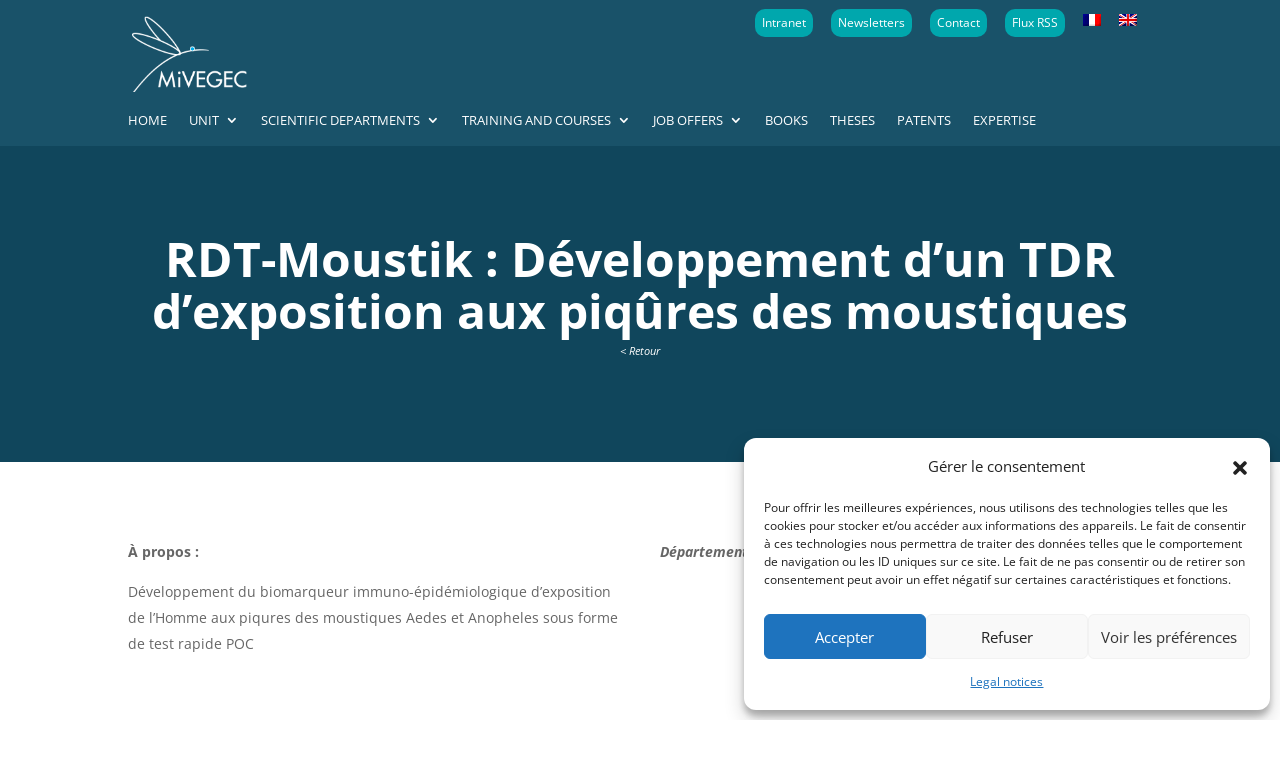

--- FILE ---
content_type: text/html; charset=UTF-8
request_url: https://mivegec.fr/fr/project/rdt-moustik-developpement-dun-tdr-dexposition-aux-piqures-des-moustiques
body_size: 16642
content:
<!DOCTYPE html>
<html lang="fr-FR">
<head>
<meta charset="UTF-8" />
<meta http-equiv="X-UA-Compatible" content="IE=edge">
<link rel="pingback" href="https://mivegec.fr/xmlrpc.php" />
<script type="text/javascript">
document.documentElement.className = 'js';
</script>
<link rel="preconnect" href="https://fonts.gstatic.com" crossorigin /><style id="et-divi-open-sans-inline-css">/* Original: https://fonts.googleapis.com/css?family=Open+Sans:300italic,400italic,600italic,700italic,800italic,400,300,600,700,800&#038;subset=latin,latin-ext&#038;display=swap *//* User Agent: Mozilla/5.0 (Unknown; Linux x86_64) AppleWebKit/538.1 (KHTML, like Gecko) Safari/538.1 Daum/4.1 */@font-face {font-family: 'Open Sans';font-style: italic;font-weight: 300;font-stretch: normal;font-display: swap;src: url(https://fonts.gstatic.com/s/opensans/v44/memQYaGs126MiZpBA-UFUIcVXSCEkx2cmqvXlWq8tWZ0Pw86hd0Rk5hkWV4exQ.ttf) format('truetype');}@font-face {font-family: 'Open Sans';font-style: italic;font-weight: 400;font-stretch: normal;font-display: swap;src: url(https://fonts.gstatic.com/s/opensans/v44/memQYaGs126MiZpBA-UFUIcVXSCEkx2cmqvXlWq8tWZ0Pw86hd0Rk8ZkWV4exQ.ttf) format('truetype');}@font-face {font-family: 'Open Sans';font-style: italic;font-weight: 600;font-stretch: normal;font-display: swap;src: url(https://fonts.gstatic.com/s/opensans/v44/memQYaGs126MiZpBA-UFUIcVXSCEkx2cmqvXlWq8tWZ0Pw86hd0RkxhjWV4exQ.ttf) format('truetype');}@font-face {font-family: 'Open Sans';font-style: italic;font-weight: 700;font-stretch: normal;font-display: swap;src: url(https://fonts.gstatic.com/s/opensans/v44/memQYaGs126MiZpBA-UFUIcVXSCEkx2cmqvXlWq8tWZ0Pw86hd0RkyFjWV4exQ.ttf) format('truetype');}@font-face {font-family: 'Open Sans';font-style: italic;font-weight: 800;font-stretch: normal;font-display: swap;src: url(https://fonts.gstatic.com/s/opensans/v44/memQYaGs126MiZpBA-UFUIcVXSCEkx2cmqvXlWq8tWZ0Pw86hd0Rk0ZjWV4exQ.ttf) format('truetype');}@font-face {font-family: 'Open Sans';font-style: normal;font-weight: 300;font-stretch: normal;font-display: swap;src: url(https://fonts.gstatic.com/s/opensans/v44/memSYaGs126MiZpBA-UvWbX2vVnXBbObj2OVZyOOSr4dVJWUgsiH0B4uaVc.ttf) format('truetype');}@font-face {font-family: 'Open Sans';font-style: normal;font-weight: 400;font-stretch: normal;font-display: swap;src: url(https://fonts.gstatic.com/s/opensans/v44/memSYaGs126MiZpBA-UvWbX2vVnXBbObj2OVZyOOSr4dVJWUgsjZ0B4uaVc.ttf) format('truetype');}@font-face {font-family: 'Open Sans';font-style: normal;font-weight: 600;font-stretch: normal;font-display: swap;src: url(https://fonts.gstatic.com/s/opensans/v44/memSYaGs126MiZpBA-UvWbX2vVnXBbObj2OVZyOOSr4dVJWUgsgH1x4uaVc.ttf) format('truetype');}@font-face {font-family: 'Open Sans';font-style: normal;font-weight: 700;font-stretch: normal;font-display: swap;src: url(https://fonts.gstatic.com/s/opensans/v44/memSYaGs126MiZpBA-UvWbX2vVnXBbObj2OVZyOOSr4dVJWUgsg-1x4uaVc.ttf) format('truetype');}@font-face {font-family: 'Open Sans';font-style: normal;font-weight: 800;font-stretch: normal;font-display: swap;src: url(https://fonts.gstatic.com/s/opensans/v44/memSYaGs126MiZpBA-UvWbX2vVnXBbObj2OVZyOOSr4dVJWUgshZ1x4uaVc.ttf) format('truetype');}/* User Agent: Mozilla/5.0 (Windows NT 6.1; WOW64; rv:27.0) Gecko/20100101 Firefox/27.0 */@font-face {font-family: 'Open Sans';font-style: italic;font-weight: 300;font-stretch: normal;font-display: swap;src: url(https://fonts.gstatic.com/l/font?kit=memQYaGs126MiZpBA-UFUIcVXSCEkx2cmqvXlWq8tWZ0Pw86hd0Rk5hkWV4exg&skey=743457fe2cc29280&v=v44) format('woff');}@font-face {font-family: 'Open Sans';font-style: italic;font-weight: 400;font-stretch: normal;font-display: swap;src: url(https://fonts.gstatic.com/l/font?kit=memQYaGs126MiZpBA-UFUIcVXSCEkx2cmqvXlWq8tWZ0Pw86hd0Rk8ZkWV4exg&skey=743457fe2cc29280&v=v44) format('woff');}@font-face {font-family: 'Open Sans';font-style: italic;font-weight: 600;font-stretch: normal;font-display: swap;src: url(https://fonts.gstatic.com/l/font?kit=memQYaGs126MiZpBA-UFUIcVXSCEkx2cmqvXlWq8tWZ0Pw86hd0RkxhjWV4exg&skey=743457fe2cc29280&v=v44) format('woff');}@font-face {font-family: 'Open Sans';font-style: italic;font-weight: 700;font-stretch: normal;font-display: swap;src: url(https://fonts.gstatic.com/l/font?kit=memQYaGs126MiZpBA-UFUIcVXSCEkx2cmqvXlWq8tWZ0Pw86hd0RkyFjWV4exg&skey=743457fe2cc29280&v=v44) format('woff');}@font-face {font-family: 'Open Sans';font-style: italic;font-weight: 800;font-stretch: normal;font-display: swap;src: url(https://fonts.gstatic.com/l/font?kit=memQYaGs126MiZpBA-UFUIcVXSCEkx2cmqvXlWq8tWZ0Pw86hd0Rk0ZjWV4exg&skey=743457fe2cc29280&v=v44) format('woff');}@font-face {font-family: 'Open Sans';font-style: normal;font-weight: 300;font-stretch: normal;font-display: swap;src: url(https://fonts.gstatic.com/l/font?kit=memSYaGs126MiZpBA-UvWbX2vVnXBbObj2OVZyOOSr4dVJWUgsiH0B4uaVQ&skey=62c1cbfccc78b4b2&v=v44) format('woff');}@font-face {font-family: 'Open Sans';font-style: normal;font-weight: 400;font-stretch: normal;font-display: swap;src: url(https://fonts.gstatic.com/l/font?kit=memSYaGs126MiZpBA-UvWbX2vVnXBbObj2OVZyOOSr4dVJWUgsjZ0B4uaVQ&skey=62c1cbfccc78b4b2&v=v44) format('woff');}@font-face {font-family: 'Open Sans';font-style: normal;font-weight: 600;font-stretch: normal;font-display: swap;src: url(https://fonts.gstatic.com/l/font?kit=memSYaGs126MiZpBA-UvWbX2vVnXBbObj2OVZyOOSr4dVJWUgsgH1x4uaVQ&skey=62c1cbfccc78b4b2&v=v44) format('woff');}@font-face {font-family: 'Open Sans';font-style: normal;font-weight: 700;font-stretch: normal;font-display: swap;src: url(https://fonts.gstatic.com/l/font?kit=memSYaGs126MiZpBA-UvWbX2vVnXBbObj2OVZyOOSr4dVJWUgsg-1x4uaVQ&skey=62c1cbfccc78b4b2&v=v44) format('woff');}@font-face {font-family: 'Open Sans';font-style: normal;font-weight: 800;font-stretch: normal;font-display: swap;src: url(https://fonts.gstatic.com/l/font?kit=memSYaGs126MiZpBA-UvWbX2vVnXBbObj2OVZyOOSr4dVJWUgshZ1x4uaVQ&skey=62c1cbfccc78b4b2&v=v44) format('woff');}/* User Agent: Mozilla/5.0 (Windows NT 6.3; rv:39.0) Gecko/20100101 Firefox/39.0 */@font-face {font-family: 'Open Sans';font-style: italic;font-weight: 300;font-stretch: normal;font-display: swap;src: url(https://fonts.gstatic.com/s/opensans/v44/memQYaGs126MiZpBA-UFUIcVXSCEkx2cmqvXlWq8tWZ0Pw86hd0Rk5hkWV4ewA.woff2) format('woff2');}@font-face {font-family: 'Open Sans';font-style: italic;font-weight: 400;font-stretch: normal;font-display: swap;src: url(https://fonts.gstatic.com/s/opensans/v44/memQYaGs126MiZpBA-UFUIcVXSCEkx2cmqvXlWq8tWZ0Pw86hd0Rk8ZkWV4ewA.woff2) format('woff2');}@font-face {font-family: 'Open Sans';font-style: italic;font-weight: 600;font-stretch: normal;font-display: swap;src: url(https://fonts.gstatic.com/s/opensans/v44/memQYaGs126MiZpBA-UFUIcVXSCEkx2cmqvXlWq8tWZ0Pw86hd0RkxhjWV4ewA.woff2) format('woff2');}@font-face {font-family: 'Open Sans';font-style: italic;font-weight: 700;font-stretch: normal;font-display: swap;src: url(https://fonts.gstatic.com/s/opensans/v44/memQYaGs126MiZpBA-UFUIcVXSCEkx2cmqvXlWq8tWZ0Pw86hd0RkyFjWV4ewA.woff2) format('woff2');}@font-face {font-family: 'Open Sans';font-style: italic;font-weight: 800;font-stretch: normal;font-display: swap;src: url(https://fonts.gstatic.com/s/opensans/v44/memQYaGs126MiZpBA-UFUIcVXSCEkx2cmqvXlWq8tWZ0Pw86hd0Rk0ZjWV4ewA.woff2) format('woff2');}@font-face {font-family: 'Open Sans';font-style: normal;font-weight: 300;font-stretch: normal;font-display: swap;src: url(https://fonts.gstatic.com/s/opensans/v44/memSYaGs126MiZpBA-UvWbX2vVnXBbObj2OVZyOOSr4dVJWUgsiH0B4uaVI.woff2) format('woff2');}@font-face {font-family: 'Open Sans';font-style: normal;font-weight: 400;font-stretch: normal;font-display: swap;src: url(https://fonts.gstatic.com/s/opensans/v44/memSYaGs126MiZpBA-UvWbX2vVnXBbObj2OVZyOOSr4dVJWUgsjZ0B4uaVI.woff2) format('woff2');}@font-face {font-family: 'Open Sans';font-style: normal;font-weight: 600;font-stretch: normal;font-display: swap;src: url(https://fonts.gstatic.com/s/opensans/v44/memSYaGs126MiZpBA-UvWbX2vVnXBbObj2OVZyOOSr4dVJWUgsgH1x4uaVI.woff2) format('woff2');}@font-face {font-family: 'Open Sans';font-style: normal;font-weight: 700;font-stretch: normal;font-display: swap;src: url(https://fonts.gstatic.com/s/opensans/v44/memSYaGs126MiZpBA-UvWbX2vVnXBbObj2OVZyOOSr4dVJWUgsg-1x4uaVI.woff2) format('woff2');}@font-face {font-family: 'Open Sans';font-style: normal;font-weight: 800;font-stretch: normal;font-display: swap;src: url(https://fonts.gstatic.com/s/opensans/v44/memSYaGs126MiZpBA-UvWbX2vVnXBbObj2OVZyOOSr4dVJWUgshZ1x4uaVI.woff2) format('woff2');}</style><meta name='robots' content='index, follow, max-image-preview:large, max-snippet:-1, max-video-preview:-1' />
<script type="text/javascript">
let jqueryParams=[],jQuery=function(r){return jqueryParams=[...jqueryParams,r],jQuery},$=function(r){return jqueryParams=[...jqueryParams,r],$};window.jQuery=jQuery,window.$=jQuery;let customHeadScripts=!1;jQuery.fn=jQuery.prototype={},$.fn=jQuery.prototype={},jQuery.noConflict=function(r){if(window.jQuery)return jQuery=window.jQuery,$=window.jQuery,customHeadScripts=!0,jQuery.noConflict},jQuery.ready=function(r){jqueryParams=[...jqueryParams,r]},$.ready=function(r){jqueryParams=[...jqueryParams,r]},jQuery.load=function(r){jqueryParams=[...jqueryParams,r]},$.load=function(r){jqueryParams=[...jqueryParams,r]},jQuery.fn.ready=function(r){jqueryParams=[...jqueryParams,r]},$.fn.ready=function(r){jqueryParams=[...jqueryParams,r]};</script>
<!-- This site is optimized with the Yoast SEO plugin v26.8 - https://yoast.com/product/yoast-seo-wordpress/ -->
<title>RDT-Moustik : Développement d&#039;un TDR d&#039;exposition aux piqûres des moustiques - MIVEGEC</title>
<link rel="canonical" href="https://mivegec.fr/fr/project/rdt-moustik-developpement-dun-tdr-dexposition-aux-piqures-des-moustiques" />
<meta property="og:locale" content="fr_FR" />
<meta property="og:type" content="article" />
<meta property="og:title" content="RDT-Moustik : Développement d&#039;un TDR d&#039;exposition aux piqûres des moustiques - MIVEGEC" />
<meta property="og:description" content="Développement du biomarqueur immuno-épidémiologique d’exposition de l&rsquo;Homme aux piqures des moustiques Aedes et Anopheles sous forme de test rapide POC" />
<meta property="og:url" content="https://mivegec.fr/fr/project/rdt-moustik-developpement-dun-tdr-dexposition-aux-piqures-des-moustiques" />
<meta property="og:site_name" content="MIVEGEC" />
<meta property="article:modified_time" content="2021-01-05T09:55:31+00:00" />
<meta name="twitter:card" content="summary_large_image" />
<script type="application/ld+json" class="yoast-schema-graph">{"@context":"https://schema.org","@graph":[{"@type":"WebPage","@id":"https://mivegec.fr/fr/project/rdt-moustik-developpement-dun-tdr-dexposition-aux-piqures-des-moustiques","url":"https://mivegec.fr/fr/project/rdt-moustik-developpement-dun-tdr-dexposition-aux-piqures-des-moustiques","name":"RDT-Moustik : Développement d'un TDR d'exposition aux piqûres des moustiques - MIVEGEC","isPartOf":{"@id":"https://mivegec.fr/fr/#website"},"datePublished":"2020-12-22T09:44:38+00:00","dateModified":"2021-01-05T09:55:31+00:00","breadcrumb":{"@id":"https://mivegec.fr/fr/project/rdt-moustik-developpement-dun-tdr-dexposition-aux-piqures-des-moustiques#breadcrumb"},"inLanguage":"fr-FR","potentialAction":[{"@type":"ReadAction","target":["https://mivegec.fr/fr/project/rdt-moustik-developpement-dun-tdr-dexposition-aux-piqures-des-moustiques"]}]},{"@type":"BreadcrumbList","@id":"https://mivegec.fr/fr/project/rdt-moustik-developpement-dun-tdr-dexposition-aux-piqures-des-moustiques#breadcrumb","itemListElement":[{"@type":"ListItem","position":1,"name":"Accueil","item":"https://mivegec.fr/fr"},{"@type":"ListItem","position":2,"name":"Projets","item":"https://mivegec.fr/fr/project"},{"@type":"ListItem","position":3,"name":"RDT-Moustik : Développement d&#8217;un TDR d&#8217;exposition aux piqûres des moustiques"}]},{"@type":"WebSite","@id":"https://mivegec.fr/fr/#website","url":"https://mivegec.fr/fr/","name":"MIVEGEC","description":"Maladies infectieuses et Vecteurs : Écologie, Génétique, Évolution et Contrôle","publisher":{"@id":"https://mivegec.fr/fr/#organization"},"potentialAction":[{"@type":"SearchAction","target":{"@type":"EntryPoint","urlTemplate":"https://mivegec.fr/fr/?s={search_term_string}"},"query-input":{"@type":"PropertyValueSpecification","valueRequired":true,"valueName":"search_term_string"}}],"inLanguage":"fr-FR"},{"@type":"Organization","@id":"https://mivegec.fr/fr/#organization","name":"Mivegec","url":"https://mivegec.fr/fr/","logo":{"@type":"ImageObject","inLanguage":"fr-FR","@id":"https://mivegec.fr/fr/#/schema/logo/image/","url":"https://mivegec.fr/wp-content/uploads/2021/03/logo-mivegec@2x.png","contentUrl":"https://mivegec.fr/wp-content/uploads/2021/03/logo-mivegec@2x.png","width":616,"height":405,"caption":"Mivegec"},"image":{"@id":"https://mivegec.fr/fr/#/schema/logo/image/"}}]}</script>
<!-- / Yoast SEO plugin. -->
<link rel='dns-prefetch' href='//mivegec.fr' />
<link rel='dns-prefetch' href='//stackpath.bootstrapcdn.com' />
<link rel="alternate" type="application/rss+xml" title="MIVEGEC &raquo; Flux" href="https://mivegec.fr/fr/feed" />
<link rel="alternate" type="application/rss+xml" title="MIVEGEC &raquo; Flux des commentaires" href="https://mivegec.fr/fr/comments/feed" />
<link rel="alternate" type="application/rss+xml" title="MIVEGEC &raquo; RDT-Moustik : Développement d&rsquo;un TDR d&rsquo;exposition aux piqûres des moustiques Flux des commentaires" href="https://mivegec.fr/fr/project/rdt-moustik-developpement-dun-tdr-dexposition-aux-piqures-des-moustiques/feed" />
<meta content="MIVEGEC v.1.0" name="generator"/><link rel='stylesheet' id='dashicons-css' href='//mivegec.fr/wp-content/cache/wpfc-minified/1s8tjnl0/3wzcu.css' type='text/css' media='all' />
<link rel='stylesheet' id='elusive-css' href='//mivegec.fr/wp-content/cache/wpfc-minified/kbpyhtl8/3wzcu.css' type='text/css' media='all' />
<link rel='stylesheet' id='menu-icon-font-awesome-css' href='//mivegec.fr/wp-content/cache/wpfc-minified/e2woh5nc/3wzcu.css' type='text/css' media='all' />
<link rel='stylesheet' id='foundation-icons-css' href='//mivegec.fr/wp-content/cache/wpfc-minified/q7vgnfui/3wzcu.css' type='text/css' media='all' />
<link rel='stylesheet' id='genericons-css' href='//mivegec.fr/wp-content/cache/wpfc-minified/2ad30chz/3wzcu.css' type='text/css' media='all' />
<link rel='stylesheet' id='menu-icons-extra-css' href='//mivegec.fr/wp-content/cache/wpfc-minified/1gglnmtw/3wzcu.css' type='text/css' media='all' />
<link rel='stylesheet' id='wp-block-library-css' href='//mivegec.fr/wp-content/cache/wpfc-minified/1qlwv7c4/3wzcu.css' type='text/css' media='all' />
<style id='wp-block-library-theme-inline-css' type='text/css'>
.wp-block-audio :where(figcaption){color:#555;font-size:13px;text-align:center}.is-dark-theme .wp-block-audio :where(figcaption){color:#ffffffa6}.wp-block-audio{margin:0 0 1em}.wp-block-code{border:1px solid #ccc;border-radius:4px;font-family:Menlo,Consolas,monaco,monospace;padding:.8em 1em}.wp-block-embed :where(figcaption){color:#555;font-size:13px;text-align:center}.is-dark-theme .wp-block-embed :where(figcaption){color:#ffffffa6}.wp-block-embed{margin:0 0 1em}.blocks-gallery-caption{color:#555;font-size:13px;text-align:center}.is-dark-theme .blocks-gallery-caption{color:#ffffffa6}:root :where(.wp-block-image figcaption){color:#555;font-size:13px;text-align:center}.is-dark-theme :root :where(.wp-block-image figcaption){color:#ffffffa6}.wp-block-image{margin:0 0 1em}.wp-block-pullquote{border-bottom:4px solid;border-top:4px solid;color:currentColor;margin-bottom:1.75em}.wp-block-pullquote cite,.wp-block-pullquote footer,.wp-block-pullquote__citation{color:currentColor;font-size:.8125em;font-style:normal;text-transform:uppercase}.wp-block-quote{border-left:.25em solid;margin:0 0 1.75em;padding-left:1em}.wp-block-quote cite,.wp-block-quote footer{color:currentColor;font-size:.8125em;font-style:normal;position:relative}.wp-block-quote:where(.has-text-align-right){border-left:none;border-right:.25em solid;padding-left:0;padding-right:1em}.wp-block-quote:where(.has-text-align-center){border:none;padding-left:0}.wp-block-quote.is-large,.wp-block-quote.is-style-large,.wp-block-quote:where(.is-style-plain){border:none}.wp-block-search .wp-block-search__label{font-weight:700}.wp-block-search__button{border:1px solid #ccc;padding:.375em .625em}:where(.wp-block-group.has-background){padding:1.25em 2.375em}.wp-block-separator.has-css-opacity{opacity:.4}.wp-block-separator{border:none;border-bottom:2px solid;margin-left:auto;margin-right:auto}.wp-block-separator.has-alpha-channel-opacity{opacity:1}.wp-block-separator:not(.is-style-wide):not(.is-style-dots){width:100px}.wp-block-separator.has-background:not(.is-style-dots){border-bottom:none;height:1px}.wp-block-separator.has-background:not(.is-style-wide):not(.is-style-dots){height:2px}.wp-block-table{margin:0 0 1em}.wp-block-table td,.wp-block-table th{word-break:normal}.wp-block-table :where(figcaption){color:#555;font-size:13px;text-align:center}.is-dark-theme .wp-block-table :where(figcaption){color:#ffffffa6}.wp-block-video :where(figcaption){color:#555;font-size:13px;text-align:center}.is-dark-theme .wp-block-video :where(figcaption){color:#ffffffa6}.wp-block-video{margin:0 0 1em}:root :where(.wp-block-template-part.has-background){margin-bottom:0;margin-top:0;padding:1.25em 2.375em}
</style>
<style id='filebird-block-filebird-gallery-style-inline-css' type='text/css'>
ul.filebird-block-filebird-gallery{margin:auto!important;padding:0!important;width:100%}ul.filebird-block-filebird-gallery.layout-grid{display:grid;grid-gap:20px;align-items:stretch;grid-template-columns:repeat(var(--columns),1fr);justify-items:stretch}ul.filebird-block-filebird-gallery.layout-grid li img{border:1px solid #ccc;box-shadow:2px 2px 6px 0 rgba(0,0,0,.3);height:100%;max-width:100%;-o-object-fit:cover;object-fit:cover;width:100%}ul.filebird-block-filebird-gallery.layout-masonry{-moz-column-count:var(--columns);-moz-column-gap:var(--space);column-gap:var(--space);-moz-column-width:var(--min-width);columns:var(--min-width) var(--columns);display:block;overflow:auto}ul.filebird-block-filebird-gallery.layout-masonry li{margin-bottom:var(--space)}ul.filebird-block-filebird-gallery li{list-style:none}ul.filebird-block-filebird-gallery li figure{height:100%;margin:0;padding:0;position:relative;width:100%}ul.filebird-block-filebird-gallery li figure figcaption{background:linear-gradient(0deg,rgba(0,0,0,.7),rgba(0,0,0,.3) 70%,transparent);bottom:0;box-sizing:border-box;color:#fff;font-size:.8em;margin:0;max-height:100%;overflow:auto;padding:3em .77em .7em;position:absolute;text-align:center;width:100%;z-index:2}ul.filebird-block-filebird-gallery li figure figcaption a{color:inherit}
</style>
<style id='global-styles-inline-css' type='text/css'>
:root{--wp--preset--aspect-ratio--square: 1;--wp--preset--aspect-ratio--4-3: 4/3;--wp--preset--aspect-ratio--3-4: 3/4;--wp--preset--aspect-ratio--3-2: 3/2;--wp--preset--aspect-ratio--2-3: 2/3;--wp--preset--aspect-ratio--16-9: 16/9;--wp--preset--aspect-ratio--9-16: 9/16;--wp--preset--color--black: #000000;--wp--preset--color--cyan-bluish-gray: #abb8c3;--wp--preset--color--white: #ffffff;--wp--preset--color--pale-pink: #f78da7;--wp--preset--color--vivid-red: #cf2e2e;--wp--preset--color--luminous-vivid-orange: #ff6900;--wp--preset--color--luminous-vivid-amber: #fcb900;--wp--preset--color--light-green-cyan: #7bdcb5;--wp--preset--color--vivid-green-cyan: #00d084;--wp--preset--color--pale-cyan-blue: #8ed1fc;--wp--preset--color--vivid-cyan-blue: #0693e3;--wp--preset--color--vivid-purple: #9b51e0;--wp--preset--gradient--vivid-cyan-blue-to-vivid-purple: linear-gradient(135deg,rgba(6,147,227,1) 0%,rgb(155,81,224) 100%);--wp--preset--gradient--light-green-cyan-to-vivid-green-cyan: linear-gradient(135deg,rgb(122,220,180) 0%,rgb(0,208,130) 100%);--wp--preset--gradient--luminous-vivid-amber-to-luminous-vivid-orange: linear-gradient(135deg,rgba(252,185,0,1) 0%,rgba(255,105,0,1) 100%);--wp--preset--gradient--luminous-vivid-orange-to-vivid-red: linear-gradient(135deg,rgba(255,105,0,1) 0%,rgb(207,46,46) 100%);--wp--preset--gradient--very-light-gray-to-cyan-bluish-gray: linear-gradient(135deg,rgb(238,238,238) 0%,rgb(169,184,195) 100%);--wp--preset--gradient--cool-to-warm-spectrum: linear-gradient(135deg,rgb(74,234,220) 0%,rgb(151,120,209) 20%,rgb(207,42,186) 40%,rgb(238,44,130) 60%,rgb(251,105,98) 80%,rgb(254,248,76) 100%);--wp--preset--gradient--blush-light-purple: linear-gradient(135deg,rgb(255,206,236) 0%,rgb(152,150,240) 100%);--wp--preset--gradient--blush-bordeaux: linear-gradient(135deg,rgb(254,205,165) 0%,rgb(254,45,45) 50%,rgb(107,0,62) 100%);--wp--preset--gradient--luminous-dusk: linear-gradient(135deg,rgb(255,203,112) 0%,rgb(199,81,192) 50%,rgb(65,88,208) 100%);--wp--preset--gradient--pale-ocean: linear-gradient(135deg,rgb(255,245,203) 0%,rgb(182,227,212) 50%,rgb(51,167,181) 100%);--wp--preset--gradient--electric-grass: linear-gradient(135deg,rgb(202,248,128) 0%,rgb(113,206,126) 100%);--wp--preset--gradient--midnight: linear-gradient(135deg,rgb(2,3,129) 0%,rgb(40,116,252) 100%);--wp--preset--font-size--small: 13px;--wp--preset--font-size--medium: 20px;--wp--preset--font-size--large: 36px;--wp--preset--font-size--x-large: 42px;--wp--preset--spacing--20: 0.44rem;--wp--preset--spacing--30: 0.67rem;--wp--preset--spacing--40: 1rem;--wp--preset--spacing--50: 1.5rem;--wp--preset--spacing--60: 2.25rem;--wp--preset--spacing--70: 3.38rem;--wp--preset--spacing--80: 5.06rem;--wp--preset--shadow--natural: 6px 6px 9px rgba(0, 0, 0, 0.2);--wp--preset--shadow--deep: 12px 12px 50px rgba(0, 0, 0, 0.4);--wp--preset--shadow--sharp: 6px 6px 0px rgba(0, 0, 0, 0.2);--wp--preset--shadow--outlined: 6px 6px 0px -3px rgba(255, 255, 255, 1), 6px 6px rgba(0, 0, 0, 1);--wp--preset--shadow--crisp: 6px 6px 0px rgba(0, 0, 0, 1);}:root { --wp--style--global--content-size: 823px;--wp--style--global--wide-size: 1080px; }:where(body) { margin: 0; }.wp-site-blocks > .alignleft { float: left; margin-right: 2em; }.wp-site-blocks > .alignright { float: right; margin-left: 2em; }.wp-site-blocks > .aligncenter { justify-content: center; margin-left: auto; margin-right: auto; }:where(.is-layout-flex){gap: 0.5em;}:where(.is-layout-grid){gap: 0.5em;}.is-layout-flow > .alignleft{float: left;margin-inline-start: 0;margin-inline-end: 2em;}.is-layout-flow > .alignright{float: right;margin-inline-start: 2em;margin-inline-end: 0;}.is-layout-flow > .aligncenter{margin-left: auto !important;margin-right: auto !important;}.is-layout-constrained > .alignleft{float: left;margin-inline-start: 0;margin-inline-end: 2em;}.is-layout-constrained > .alignright{float: right;margin-inline-start: 2em;margin-inline-end: 0;}.is-layout-constrained > .aligncenter{margin-left: auto !important;margin-right: auto !important;}.is-layout-constrained > :where(:not(.alignleft):not(.alignright):not(.alignfull)){max-width: var(--wp--style--global--content-size);margin-left: auto !important;margin-right: auto !important;}.is-layout-constrained > .alignwide{max-width: var(--wp--style--global--wide-size);}body .is-layout-flex{display: flex;}.is-layout-flex{flex-wrap: wrap;align-items: center;}.is-layout-flex > :is(*, div){margin: 0;}body .is-layout-grid{display: grid;}.is-layout-grid > :is(*, div){margin: 0;}body{padding-top: 0px;padding-right: 0px;padding-bottom: 0px;padding-left: 0px;}:root :where(.wp-element-button, .wp-block-button__link){background-color: #32373c;border-width: 0;color: #fff;font-family: inherit;font-size: inherit;line-height: inherit;padding: calc(0.667em + 2px) calc(1.333em + 2px);text-decoration: none;}.has-black-color{color: var(--wp--preset--color--black) !important;}.has-cyan-bluish-gray-color{color: var(--wp--preset--color--cyan-bluish-gray) !important;}.has-white-color{color: var(--wp--preset--color--white) !important;}.has-pale-pink-color{color: var(--wp--preset--color--pale-pink) !important;}.has-vivid-red-color{color: var(--wp--preset--color--vivid-red) !important;}.has-luminous-vivid-orange-color{color: var(--wp--preset--color--luminous-vivid-orange) !important;}.has-luminous-vivid-amber-color{color: var(--wp--preset--color--luminous-vivid-amber) !important;}.has-light-green-cyan-color{color: var(--wp--preset--color--light-green-cyan) !important;}.has-vivid-green-cyan-color{color: var(--wp--preset--color--vivid-green-cyan) !important;}.has-pale-cyan-blue-color{color: var(--wp--preset--color--pale-cyan-blue) !important;}.has-vivid-cyan-blue-color{color: var(--wp--preset--color--vivid-cyan-blue) !important;}.has-vivid-purple-color{color: var(--wp--preset--color--vivid-purple) !important;}.has-black-background-color{background-color: var(--wp--preset--color--black) !important;}.has-cyan-bluish-gray-background-color{background-color: var(--wp--preset--color--cyan-bluish-gray) !important;}.has-white-background-color{background-color: var(--wp--preset--color--white) !important;}.has-pale-pink-background-color{background-color: var(--wp--preset--color--pale-pink) !important;}.has-vivid-red-background-color{background-color: var(--wp--preset--color--vivid-red) !important;}.has-luminous-vivid-orange-background-color{background-color: var(--wp--preset--color--luminous-vivid-orange) !important;}.has-luminous-vivid-amber-background-color{background-color: var(--wp--preset--color--luminous-vivid-amber) !important;}.has-light-green-cyan-background-color{background-color: var(--wp--preset--color--light-green-cyan) !important;}.has-vivid-green-cyan-background-color{background-color: var(--wp--preset--color--vivid-green-cyan) !important;}.has-pale-cyan-blue-background-color{background-color: var(--wp--preset--color--pale-cyan-blue) !important;}.has-vivid-cyan-blue-background-color{background-color: var(--wp--preset--color--vivid-cyan-blue) !important;}.has-vivid-purple-background-color{background-color: var(--wp--preset--color--vivid-purple) !important;}.has-black-border-color{border-color: var(--wp--preset--color--black) !important;}.has-cyan-bluish-gray-border-color{border-color: var(--wp--preset--color--cyan-bluish-gray) !important;}.has-white-border-color{border-color: var(--wp--preset--color--white) !important;}.has-pale-pink-border-color{border-color: var(--wp--preset--color--pale-pink) !important;}.has-vivid-red-border-color{border-color: var(--wp--preset--color--vivid-red) !important;}.has-luminous-vivid-orange-border-color{border-color: var(--wp--preset--color--luminous-vivid-orange) !important;}.has-luminous-vivid-amber-border-color{border-color: var(--wp--preset--color--luminous-vivid-amber) !important;}.has-light-green-cyan-border-color{border-color: var(--wp--preset--color--light-green-cyan) !important;}.has-vivid-green-cyan-border-color{border-color: var(--wp--preset--color--vivid-green-cyan) !important;}.has-pale-cyan-blue-border-color{border-color: var(--wp--preset--color--pale-cyan-blue) !important;}.has-vivid-cyan-blue-border-color{border-color: var(--wp--preset--color--vivid-cyan-blue) !important;}.has-vivid-purple-border-color{border-color: var(--wp--preset--color--vivid-purple) !important;}.has-vivid-cyan-blue-to-vivid-purple-gradient-background{background: var(--wp--preset--gradient--vivid-cyan-blue-to-vivid-purple) !important;}.has-light-green-cyan-to-vivid-green-cyan-gradient-background{background: var(--wp--preset--gradient--light-green-cyan-to-vivid-green-cyan) !important;}.has-luminous-vivid-amber-to-luminous-vivid-orange-gradient-background{background: var(--wp--preset--gradient--luminous-vivid-amber-to-luminous-vivid-orange) !important;}.has-luminous-vivid-orange-to-vivid-red-gradient-background{background: var(--wp--preset--gradient--luminous-vivid-orange-to-vivid-red) !important;}.has-very-light-gray-to-cyan-bluish-gray-gradient-background{background: var(--wp--preset--gradient--very-light-gray-to-cyan-bluish-gray) !important;}.has-cool-to-warm-spectrum-gradient-background{background: var(--wp--preset--gradient--cool-to-warm-spectrum) !important;}.has-blush-light-purple-gradient-background{background: var(--wp--preset--gradient--blush-light-purple) !important;}.has-blush-bordeaux-gradient-background{background: var(--wp--preset--gradient--blush-bordeaux) !important;}.has-luminous-dusk-gradient-background{background: var(--wp--preset--gradient--luminous-dusk) !important;}.has-pale-ocean-gradient-background{background: var(--wp--preset--gradient--pale-ocean) !important;}.has-electric-grass-gradient-background{background: var(--wp--preset--gradient--electric-grass) !important;}.has-midnight-gradient-background{background: var(--wp--preset--gradient--midnight) !important;}.has-small-font-size{font-size: var(--wp--preset--font-size--small) !important;}.has-medium-font-size{font-size: var(--wp--preset--font-size--medium) !important;}.has-large-font-size{font-size: var(--wp--preset--font-size--large) !important;}.has-x-large-font-size{font-size: var(--wp--preset--font-size--x-large) !important;}
:where(.wp-block-post-template.is-layout-flex){gap: 1.25em;}:where(.wp-block-post-template.is-layout-grid){gap: 1.25em;}
:where(.wp-block-columns.is-layout-flex){gap: 2em;}:where(.wp-block-columns.is-layout-grid){gap: 2em;}
:root :where(.wp-block-pullquote){font-size: 1.5em;line-height: 1.6;}
</style>
<link rel='stylesheet' id='wp-hal-style1-css' href='//mivegec.fr/wp-content/cache/wpfc-minified/dvgwc6ht/3wzcu.css' type='text/css' media='all' />
<link rel='stylesheet' id='bootstrap-style-css' href='https://stackpath.bootstrapcdn.com/bootstrap/4.5.2/css/bootstrap.min.css?ver=6.7.4' type='text/css' media='all' />
<link rel='stylesheet' id='miv-main-style-css' href='//mivegec.fr/wp-content/cache/wpfc-minified/qle71q0n/3wzcu.css' type='text/css' media='all' />
<link rel='stylesheet' id='magnific-popup-css' href='//mivegec.fr/wp-content/cache/wpfc-minified/d2oq3vu1/3wzcu.css' type='text/css' media='all' />
<link rel='stylesheet' id='dsm-animate-css' href='//mivegec.fr/wp-content/cache/wpfc-minified/dht5jgko/3wzcu.css' type='text/css' media='all' />
<link rel='stylesheet' id='wpml-legacy-horizontal-list-0-css' href='//mivegec.fr/wp-content/cache/wpfc-minified/nm1lgcl/3wzcu.css' type='text/css' media='all' />
<link rel='stylesheet' id='wpml-menu-item-0-css' href='//mivegec.fr/wp-content/cache/wpfc-minified/d32vetb/3wzcu.css' type='text/css' media='all' />
<link rel='stylesheet' id='cmplz-general-css' href='//mivegec.fr/wp-content/cache/wpfc-minified/7x6x623q/3wzcu.css' type='text/css' media='all' />
<link rel='stylesheet' id='hide-admin-bar-based-on-user-roles-css' href='//mivegec.fr/wp-content/plugins/hide-admin-bar-based-on-user-roles/public/css/hide-admin-bar-based-on-user-roles-public.css?ver=7.0.2' type='text/css' media='all' />
<link rel='stylesheet' id='dp-portfolio-posts-pro-styles-css' href='//mivegec.fr/wp-content/cache/wpfc-minified/200mdr15/3wzcu.css' type='text/css' media='all' />
<link rel='stylesheet' id='supreme-modules-for-divi-styles-css' href='//mivegec.fr/wp-content/cache/wpfc-minified/jonq4oak/3wzcu.css' type='text/css' media='all' />
<link rel='stylesheet' id='divi-style-parent-css' href='//mivegec.fr/wp-content/cache/wpfc-minified/o73ny9o/3wzcu.css' type='text/css' media='all' />
<link rel='stylesheet' id='slickmap-css' href='//mivegec.fr/wp-content/cache/wpfc-minified/q63t7uhy/3wzcu.css' type='text/css' media='all' />
<link rel='stylesheet' id='divi-style-css' href='//mivegec.fr/wp-content/cache/wpfc-minified/q15tko7/3wzcu.css' type='text/css' media='all' />
<script type="text/javascript" src="https://mivegec.fr/wp-includes/js/jquery/jquery.min.js?ver=3.7.1" id="jquery-core-js"></script>
<script type="text/javascript" src="https://mivegec.fr/wp-includes/js/jquery/jquery-migrate.min.js?ver=3.4.1" id="jquery-migrate-js"></script>
<script type="text/javascript" id="jquery-js-after">
/* <![CDATA[ */
jqueryParams.length&&$.each(jqueryParams,function(e,r){if("function"==typeof r){var n=String(r);n.replace("$","jQuery");var a=new Function("return "+n)();$(document).ready(a)}});
/* ]]> */
</script>
<script type="text/javascript" src="https://stackpath.bootstrapcdn.com/bootstrap/4.5.2/js/bootstrap.min.js?ver=6.7.4" id="bootstrap-js-js"></script>
<script type="text/javascript" src="https://mivegec.fr/wp-content/plugins/mivegec/js/main.js?ver=6.7.4" id="miv-main-script-js"></script>
<script type="text/javascript" src="https://mivegec.fr/wp-content/plugins/hide-admin-bar-based-on-user-roles/public/js/hide-admin-bar-based-on-user-roles-public.js?ver=7.0.2" id="hide-admin-bar-based-on-user-roles-js"></script>
<script type="text/javascript" src="https://mivegec.fr/wp-content/themes/mivegec/js/isotope.pkgd.min.js?ver=6.7.4" id="isotope-pkgd-min-js"></script>
<script type="text/javascript" id="wpml-browser-redirect-js-extra">
/* <![CDATA[ */
var wpml_browser_redirect_params = {"pageLanguage":"fr","languageUrls":{"fr_fr":"https:\/\/mivegec.fr\/fr\/project\/rdt-moustik-developpement-dun-tdr-dexposition-aux-piqures-des-moustiques","fr":"https:\/\/mivegec.fr\/fr\/project\/rdt-moustik-developpement-dun-tdr-dexposition-aux-piqures-des-moustiques","en_us":"https:\/\/mivegec.fr\/en\/project\/rdt-moustik-developpement-dun-tdr-dexposition-aux-piqures-des-moustiques","en":"https:\/\/mivegec.fr\/en\/project\/rdt-moustik-developpement-dun-tdr-dexposition-aux-piqures-des-moustiques","us":"https:\/\/mivegec.fr\/en\/project\/rdt-moustik-developpement-dun-tdr-dexposition-aux-piqures-des-moustiques"},"cookie":{"name":"_icl_visitor_lang_js","domain":"mivegec.fr","path":"\/","expiration":24}};
/* ]]> */
</script>
<script type="text/javascript" src="https://mivegec.fr/wp-content/plugins/sitepress-multilingual-cms/dist/js/browser-redirect/app.js?ver=486900" id="wpml-browser-redirect-js"></script>
<link rel="https://api.w.org/" href="https://mivegec.fr/fr/wp-json/" /><link rel="alternate" title="JSON" type="application/json" href="https://mivegec.fr/fr/wp-json/wp/v2/project/1820" /><link rel="EditURI" type="application/rsd+xml" title="RSD" href="https://mivegec.fr/xmlrpc.php?rsd" />
<meta name="generator" content="WordPress 6.7.4" />
<link rel='shortlink' href='https://mivegec.fr/fr?p=1820' />
<link rel="alternate" title="oEmbed (JSON)" type="application/json+oembed" href="https://mivegec.fr/fr/wp-json/oembed/1.0/embed?url=https%3A%2F%2Fmivegec.fr%2Ffr%2Fproject%2Frdt-moustik-developpement-dun-tdr-dexposition-aux-piqures-des-moustiques" />
<link rel="alternate" title="oEmbed (XML)" type="text/xml+oembed" href="https://mivegec.fr/fr/wp-json/oembed/1.0/embed?url=https%3A%2F%2Fmivegec.fr%2Ffr%2Fproject%2Frdt-moustik-developpement-dun-tdr-dexposition-aux-piqures-des-moustiques&#038;format=xml" />
<meta name="generator" content="WPML ver:4.8.6 stt:1,4;" />
<style>
#wpexperts_pdf_generate_file{
overflow: hidden;
padding: 5px;
cursor: pointer;
}
</style>
<style>.cmplz-hidden {
display: none !important;
}</style><meta name="viewport" content="width=device-width, initial-scale=1.0, maximum-scale=1.0, user-scalable=0" /><link rel="icon" href="https://mivegec.fr/wp-content/uploads/2020/09/favicon.ico" sizes="32x32" />
<link rel="icon" href="https://mivegec.fr/wp-content/uploads/2020/09/favicon.ico" sizes="192x192" />
<link rel="apple-touch-icon" href="https://mivegec.fr/wp-content/uploads/2020/09/favicon.ico" />
<meta name="msapplication-TileImage" content="https://mivegec.fr/wp-content/uploads/2020/09/favicon.ico" />
<style id="et-divi-customizer-global-cached-inline-styles">body,.et_pb_column_1_2 .et_quote_content blockquote cite,.et_pb_column_1_2 .et_link_content a.et_link_main_url,.et_pb_column_1_3 .et_quote_content blockquote cite,.et_pb_column_3_8 .et_quote_content blockquote cite,.et_pb_column_1_4 .et_quote_content blockquote cite,.et_pb_blog_grid .et_quote_content blockquote cite,.et_pb_column_1_3 .et_link_content a.et_link_main_url,.et_pb_column_3_8 .et_link_content a.et_link_main_url,.et_pb_column_1_4 .et_link_content a.et_link_main_url,.et_pb_blog_grid .et_link_content a.et_link_main_url,body .et_pb_bg_layout_light .et_pb_post p,body .et_pb_bg_layout_dark .et_pb_post p{font-size:14px}.et_pb_slide_content,.et_pb_best_value{font-size:15px}body{line-height:1.9em}#et_search_icon:hover,.mobile_menu_bar:before,.mobile_menu_bar:after,.et_toggle_slide_menu:after,.et-social-icon a:hover,.et_pb_sum,.et_pb_pricing li a,.et_pb_pricing_table_button,.et_overlay:before,.entry-summary p.price ins,.et_pb_member_social_links a:hover,.et_pb_widget li a:hover,.et_pb_filterable_portfolio .et_pb_portfolio_filters li a.active,.et_pb_filterable_portfolio .et_pb_portofolio_pagination ul li a.active,.et_pb_gallery .et_pb_gallery_pagination ul li a.active,.wp-pagenavi span.current,.wp-pagenavi a:hover,.nav-single a,.tagged_as a,.posted_in a{color:#940652}.et_pb_contact_submit,.et_password_protected_form .et_submit_button,.et_pb_bg_layout_light .et_pb_newsletter_button,.comment-reply-link,.form-submit .et_pb_button,.et_pb_bg_layout_light .et_pb_promo_button,.et_pb_bg_layout_light .et_pb_more_button,.et_pb_contact p input[type="checkbox"]:checked+label i:before,.et_pb_bg_layout_light.et_pb_module.et_pb_button{color:#940652}.footer-widget h4{color:#940652}.et-search-form,.nav li ul,.et_mobile_menu,.footer-widget li:before,.et_pb_pricing li:before,blockquote{border-color:#940652}.et_pb_counter_amount,.et_pb_featured_table .et_pb_pricing_heading,.et_quote_content,.et_link_content,.et_audio_content,.et_pb_post_slider.et_pb_bg_layout_dark,.et_slide_in_menu_container,.et_pb_contact p input[type="radio"]:checked+label i:before{background-color:#940652}a{color:#940652}#main-header,#main-header .nav li ul,.et-search-form,#main-header .et_mobile_menu{background-color:rgba(34,92,116,0.58)}#main-header .nav li ul{background-color:#10465c}.nav li ul{border-color:#10465c}.et_secondary_nav_enabled #page-container #top-header{background-color:rgba(148,6,82,0)!important}#et-secondary-nav li ul{background-color:rgba(148,6,82,0)}#et-secondary-nav li ul{background-color:rgba(34,92,116,0)}.et_header_style_centered .mobile_nav .select_page,.et_header_style_split .mobile_nav .select_page,.et_nav_text_color_light #top-menu>li>a,.et_nav_text_color_dark #top-menu>li>a,#top-menu a,.et_mobile_menu li a,.et_nav_text_color_light .et_mobile_menu li a,.et_nav_text_color_dark .et_mobile_menu li a,#et_search_icon:before,.et_search_form_container input,span.et_close_search_field:after,#et-top-navigation .et-cart-info{color:#ffffff}.et_search_form_container input::-moz-placeholder{color:#ffffff}.et_search_form_container input::-webkit-input-placeholder{color:#ffffff}.et_search_form_container input:-ms-input-placeholder{color:#ffffff}#top-menu li a{font-size:13px}body.et_vertical_nav .container.et_search_form_container .et-search-form input{font-size:13px!important}#top-menu li a,.et_search_form_container input{font-weight:normal;font-style:normal;text-transform:uppercase;text-decoration:none}.et_search_form_container input::-moz-placeholder{font-weight:normal;font-style:normal;text-transform:uppercase;text-decoration:none}.et_search_form_container input::-webkit-input-placeholder{font-weight:normal;font-style:normal;text-transform:uppercase;text-decoration:none}.et_search_form_container input:-ms-input-placeholder{font-weight:normal;font-style:normal;text-transform:uppercase;text-decoration:none}#top-menu li.current-menu-ancestor>a,#top-menu li.current-menu-item>a,#top-menu li.current_page_item>a{color:#00a7ad}#main-footer{background-color:#10465c}#main-footer .footer-widget h4,#main-footer .widget_block h1,#main-footer .widget_block h2,#main-footer .widget_block h3,#main-footer .widget_block h4,#main-footer .widget_block h5,#main-footer .widget_block h6{color:#940652}.footer-widget li:before{border-color:#940652}#footer-bottom{background-color:#10465c}#footer-info,#footer-info a{color:#ffffff}#footer-bottom .et-social-icon a{color:#ffffff}#main-header{box-shadow:none}.et-fixed-header#main-header{box-shadow:none!important}body .et_pb_button{font-size:17px;border-radius:10px}body.et_pb_button_helper_class .et_pb_button,body.et_pb_button_helper_class .et_pb_module.et_pb_button{color:#ffffff}body .et_pb_button:after{font-size:27.2px}h1,h2,h3,h4,h5,h6,.et_quote_content blockquote p,.et_pb_slide_description .et_pb_slide_title{line-height:1.1em}@media only screen and (min-width:981px){.et_header_style_left #et-top-navigation,.et_header_style_split #et-top-navigation{padding:54px 0 0 0}.et_header_style_left #et-top-navigation nav>ul>li>a,.et_header_style_split #et-top-navigation nav>ul>li>a{padding-bottom:54px}.et_header_style_split .centered-inline-logo-wrap{width:108px;margin:-108px 0}.et_header_style_split .centered-inline-logo-wrap #logo{max-height:108px}.et_pb_svg_logo.et_header_style_split .centered-inline-logo-wrap #logo{height:108px}.et_header_style_centered #top-menu>li>a{padding-bottom:19px}.et_header_style_slide #et-top-navigation,.et_header_style_fullscreen #et-top-navigation{padding:45px 0 45px 0!important}.et_header_style_centered #main-header .logo_container{height:108px}.et_header_style_centered #logo{max-height:70%}.et_pb_svg_logo.et_header_style_centered #logo{height:70%}.et_fixed_nav #page-container .et-fixed-header#top-header{background-color:rgba(148,6,82,0)!important}.et_fixed_nav #page-container .et-fixed-header#top-header #et-secondary-nav li ul{background-color:rgba(148,6,82,0)}.et-fixed-header #top-menu a,.et-fixed-header #et_search_icon:before,.et-fixed-header #et_top_search .et-search-form input,.et-fixed-header .et_search_form_container input,.et-fixed-header .et_close_search_field:after,.et-fixed-header #et-top-navigation .et-cart-info{color:#ffffff!important}.et-fixed-header .et_search_form_container input::-moz-placeholder{color:#ffffff!important}.et-fixed-header .et_search_form_container input::-webkit-input-placeholder{color:#ffffff!important}.et-fixed-header .et_search_form_container input:-ms-input-placeholder{color:#ffffff!important}.et-fixed-header #top-menu li.current-menu-ancestor>a,.et-fixed-header #top-menu li.current-menu-item>a,.et-fixed-header #top-menu li.current_page_item>a{color:#00a7ad!important}}@media only screen and (min-width:1350px){.et_pb_row{padding:27px 0}.et_pb_section{padding:54px 0}.single.et_pb_pagebuilder_layout.et_full_width_page .et_post_meta_wrapper{padding-top:81px}.et_pb_fullwidth_section{padding:0}}.hidden{visibility:hidden}.d-none{display:none}.d-block{display:block!important}</style>  
</script>
</head>
<body data-cmplz=1 class="wpexperts-page et_pb_button_helper_class et_transparent_nav et_fullwidth_nav et_fixed_nav et_show_nav et_secondary_nav_enabled et_secondary_nav_only_menu et_primary_nav_dropdown_animation_fade et_secondary_nav_dropdown_animation_fade et_header_style_centered et_pb_footer_columns2 et_cover_background et_pb_gutter et_pb_gutters3 et_right_sidebar et_divi_theme et-db" >
<div id="page-container"         >
<div id="top-header" >
<div class="container clearfix">
<div id="et-secondary-menu">
<ul id="et-secondary-nav" class="menu"><li class="btn menu-item menu-item-type-custom menu-item-object-custom menu-item-4132"><a href="/wp-login.php?action=logout"><i class="_mi _before fas fa-sign-out-alt" aria-hidden="true"></i><span>Se déconnecter</span></a></li>
<li class="btn menu-item menu-item-type-custom menu-item-object-custom menu-item-2288"><a href="https://sso.ird.fr/cas/login?service=https://mivegec.fr/intranet/"><i class="_mi _before fa fa-user" aria-hidden="true"></i><span>Intranet</span></a></li>
<li class="btn menu-item menu-item-type-post_type menu-item-object-page menu-item-63"><a href="https://mivegec.fr/fr/newsletters"><i class="_mi _before dashicons dashicons-email" aria-hidden="true"></i><span>Newsletters</span></a></li>
<li class="btn menu-item menu-item-type-post_type menu-item-object-page menu-item-389"><a href="https://mivegec.fr/fr/contact-et-acces"><i class="_mi _before dashicons dashicons-phone" aria-hidden="true"></i><span>Contact</span></a></li>
<li class="btn menu-item menu-item-type-custom menu-item-object-custom menu-item-2286"><a href="/feed/"><i class="_mi _before dashicons dashicons-rss" aria-hidden="true"></i><span>Flux RSS</span></a></li>
<li class="menu-item wpml-ls-slot-3 wpml-ls-item wpml-ls-item-fr wpml-ls-current-language wpml-ls-menu-item wpml-ls-first-item menu-item-type-wpml_ls_menu_item menu-item-object-wpml_ls_menu_item menu-item-wpml-ls-3-fr"><a href="https://mivegec.fr/fr/project/rdt-moustik-developpement-dun-tdr-dexposition-aux-piqures-des-moustiques" role="menuitem"><img
class="wpml-ls-flag"
src="https://mivegec.fr/wp-content/plugins/sitepress-multilingual-cms/res/flags/fr.png"
alt="Français"
width=18
height=12
/></a></li>
<li class="menu-item wpml-ls-slot-3 wpml-ls-item wpml-ls-item-en wpml-ls-menu-item wpml-ls-last-item menu-item-type-wpml_ls_menu_item menu-item-object-wpml_ls_menu_item menu-item-wpml-ls-3-en"><a href="https://mivegec.fr/en/project/rdt-moustik-developpement-dun-tdr-dexposition-aux-piqures-des-moustiques" title="Passer à Anglais" aria-label="Passer à Anglais" role="menuitem"><img
class="wpml-ls-flag"
src="https://mivegec.fr/wp-content/plugins/sitepress-multilingual-cms/res/flags/en.png"
alt="Anglais"
width=18
height=12
/></a></li>
</ul>                </div> <!-- #et-secondary-menu -->
</div> <!-- .container -->
</div> <!-- #top-header -->
<header id="main-header" data-height-onload="108">
<div class="container clearfix et_menu_container">
<div class="logo_container">
<span class="logo_helper"></span>
<a href="https://mivegec.fr/fr">
<img src="https://mivegec.fr/wp-content/uploads/2020/09/logo.png" alt="MIVEGEC" id="logo" data-height-percentage="70" />
</a>
</div>
<div id="et-top-navigation" data-height="108" data-fixed-height="40">
<nav id="top-menu-nav">
<ul id="top-menu" class="nav"><li id="menu-item-604" class="menu-item menu-item-type-post_type menu-item-object-page menu-item-home menu-item-604"><a href="https://mivegec.fr/fr"><i class="_mi _before foundation-icons fi-home" aria-hidden="true"></i><span>Accueil</span></a></li>
<li id="menu-item-605" class="menu-item menu-item-type-custom menu-item-object-custom menu-item-has-children menu-item-605"><a href="#umrMivegec">Unité</a>
<ul class="sub-menu">
<li id="menu-item-610" class="menu-item menu-item-type-custom menu-item-object-custom menu-item-610"><a href="#umrMivegec">L&rsquo;UMR MIVEGEC</a></li>
<li id="menu-item-612" class="menu-item menu-item-type-custom menu-item-object-custom menu-item-612"><a href="#implantations">Implantation</a></li>
<li id="menu-item-613" class="menu-item menu-item-type-custom menu-item-object-custom menu-item-613"><a href="#partenaires">Plateformes et Réseaux</a></li>
<li id="menu-item-614" class="menu-item menu-item-type-custom menu-item-object-custom menu-item-614"><a href="#actualites">Actualités</a></li>
</ul>
</li>
<li id="menu-item-606" class="menu-item menu-item-type-custom menu-item-object-custom menu-item-has-children menu-item-606"><a href="https://mivegec.fr/#departements">Départements scientifiques</a>
<ul class="sub-menu">
<li id="menu-item-617" class="menu-item menu-item-type-post_type menu-item-object-page menu-item-617"><a href="https://mivegec.fr/fr/departements-scientifiques/processus-ecologiques-et-evolutifs-au-sein-des-communautes-peec">DS1: PEEC</a></li>
<li id="menu-item-615" class="menu-item menu-item-type-post_type menu-item-object-page menu-item-615"><a href="https://mivegec.fr/fr/departements-scientifiques/pathogenes-environnement-sante-humaine-epath">DS2 : EPATH</a></li>
<li id="menu-item-619" class="menu-item menu-item-type-post_type menu-item-object-page menu-item-619"><a href="https://mivegec.fr/fr/departements-scientifiques/evolution-des-systemes-vectoriels-esv">DS3 : ESV</a></li>
<li id="menu-item-616" class="menu-item menu-item-type-post_type menu-item-object-page menu-item-616"><a href="https://mivegec.fr/fr/departements-scientifiques/perturbations-evolution-virulence-pev">DS4 : PEV</a></li>
<li id="menu-item-618" class="menu-item menu-item-type-post_type menu-item-object-page menu-item-618"><a href="https://mivegec.fr/fr/departements-scientifiques/biologie-des-infections-virales-emergence-diffusion-impact-controle-elimination-edifice">DS5 : EDIFICE</a></li>
</ul>
</li>
<li id="menu-item-11599" class="menu-item menu-item-type-custom menu-item-object-custom menu-item-has-children menu-item-11599"><a target="_blank" href="https://hal.umontpellier.fr/search/index/?qa%5BstructId_i%5D%5B%5D=166573+OR+1100703&#038;rows=30&#038;sort=publicationDate_tdate+desc&#038;docType_s=ART">Publications</a>
<ul class="sub-menu">
<li id="menu-item-11600" class="menu-item menu-item-type-custom menu-item-object-custom menu-item-11600"><a target="_blank" href="https://hal.umontpellier.fr/search/index/?qa%5BstructId_i%5D%5B%5D=166573+OR+1100703&#038;rows=30&#038;sort=publicationDate_tdate+desc&#038;docType_s=ART">Articles scientifiques</a></li>
<li id="menu-item-621" class="menu-item menu-item-type-post_type menu-item-object-page menu-item-621"><a href="https://mivegec.fr/fr/ouvrages">Ouvrages</a></li>
<li id="menu-item-2459" class="menu-item menu-item-type-custom menu-item-object-custom menu-item-2459"><a target="_blank" href="https://hal.umontpellier.fr/search/index/?qa%5BstructId_i%5D%5B%5D=166573+OR+1100703&#038;rows=30&#038;sort=publicationDate_tdate+desc&#038;docType_s=THESE">Thèses</a></li>
<li id="menu-item-623" class="menu-item menu-item-type-post_type menu-item-object-page menu-item-623"><a href="https://mivegec.fr/fr/brevets">Brevets</a></li>
<li id="menu-item-624" class="menu-item menu-item-type-post_type menu-item-object-page menu-item-624"><a href="https://mivegec.fr/fr/expertise-brevets">Expertise</a></li>
</ul>
</li>
<li id="menu-item-2395" class="menu-item menu-item-type-post_type menu-item-object-page menu-item-has-children menu-item-2395"><a href="https://mivegec.fr/fr/formation-et-cours">Enseignements &#038; Formation</a>
<ul class="sub-menu">
<li id="menu-item-625" class="menu-item menu-item-type-post_type menu-item-object-page menu-item-625"><a href="https://mivegec.fr/fr/formation-et-cours">Formation et cours</a></li>
<li id="menu-item-626" class="menu-item menu-item-type-post_type menu-item-object-page menu-item-626"><a href="https://mivegec.fr/fr/formation-permanente">Formation permanente</a></li>
</ul>
</li>
<li id="menu-item-2393" class="menu-item menu-item-type-post_type menu-item-object-page menu-item-has-children menu-item-2393"><a href="https://mivegec.fr/fr/offres-demploi">Emploi</a>
<ul class="sub-menu">
<li id="menu-item-628" class="menu-item menu-item-type-post_type menu-item-object-page menu-item-628"><a href="https://mivegec.fr/fr/offres-demploi">Offres d’emploi</a></li>
<li id="menu-item-627" class="menu-item menu-item-type-post_type menu-item-object-page menu-item-627"><a href="https://mivegec.fr/fr/accueil-doctorant">Accueil doctorant / stagiaire</a></li>
</ul>
</li>
<li id="menu-item-603" class="menu-item menu-item-type-post_type menu-item-object-page menu-item-has-children menu-item-603"><a href="https://mivegec.fr/fr/intranet"><i class="_mi _before far fa-user-circle" aria-hidden="true"></i><span>Intranet</span></a>
<ul class="sub-menu">
<li id="menu-item-424" class="menu-item menu-item-type-post_type menu-item-object-page menu-item-424"><a href="https://mivegec.fr/fr/intranet/administration">Administration</a></li>
<li id="menu-item-423" class="menu-item menu-item-type-post_type menu-item-object-page menu-item-423"><a href="https://mivegec.fr/fr/intranet/communication">Communication et Valorisation</a></li>
<li id="menu-item-422" class="menu-item menu-item-type-post_type menu-item-object-page menu-item-422"><a href="https://mivegec.fr/fr/intranet/groupe-logistique-qualite">Groupe logistique / Qualité</a></li>
<li id="menu-item-421" class="menu-item menu-item-type-post_type menu-item-object-page menu-item-421"><a href="https://mivegec.fr/fr/intranet/hygiene-securite">Hygiène sécurité</a></li>
<li id="menu-item-420" class="menu-item menu-item-type-post_type menu-item-object-page menu-item-420"><a href="https://mivegec.fr/fr/intranet/vectopole">Vectopôle</a></li>
</ul>
</li>
</ul>                    </nav>
<div id="et_mobile_nav_menu">
<div class="mobile_nav closed">
<span class="select_page">Sélectionner une page</span>
<span class="mobile_menu_bar mobile_menu_bar_toggle"></span>
</div>
</div>                </div> <!-- #et-top-navigation -->
</div> <!-- .container -->
<div class="et_search_outer">
<div class="container et_search_form_container">
<form role="search" method="get" class="et-search-form" action="https://mivegec.fr/fr">
<input type="search" class="et-search-field" placeholder="Rechercher &hellip;" value="" name="s" title="Rechercher:" /><input type='hidden' name='lang' value='fr' />                    </form>
<span class="et_close_search_field"></span>
</div>
</div>
</header> <!-- #main-header -->
<div id="et-main-area">
<div id="main-content">
<article id="post-1820" class="post-1820 project type-project status-publish hentry project_category-ds3">
<div class="entry-content">
<div id="et-boc" class="et-boc">
<div class="et-l et-l--post">
<div class="et_builder_inner_content">
<div class="et_pb_section et_pb_section_0 et_pb_fullwidth_section et_section_regular et_pb_section_first">
<div class="et_pb_module et_pb_fullwidth_post_title_0 et_pb_post_title  et_pb_text_align_left et_pb_bg_layout_dark et_pb_image_below" data-fix-page-container="on">
<div class="et_pb_title_container">
<h1 class="entry-title">
RDT-Moustik : Développement d&rsquo;un TDR d&rsquo;exposition aux piqûres des moustiques                                    </h1>
<div class="et_main_title"><span class="breadcrumbAgent"><a href="javascript:history.back()">< Retour</a></span> </div>
</div>
</div>
</div>
<div class="et_pb_section et_pb_section_1">
<div class="et_pb_row">
<div class="entry-content">
<div class="moitie">
<strong>À propos :</strong><p></p><p>Développement du biomarqueur immuno-épidémiologique d’exposition de l&rsquo;Homme aux piqures des moustiques Aedes et Anopheles sous forme de test rapide POC</p>
</div>
<div class="moitie">
<p><em>
<strong>Département :</strong> 
DS3,                                      </em>
</p> 
<p>
<strong>Agents associés :</strong>
<ul>
<li>
<a style="text-transform: capitalize;" href="https://mivegec.prod.lamp.cnrs.fr/annuaire/agent?id=17">Franck remoue</a>
</li>
</ul>
</p>
</div>
<div class="clearfix"></div>
</div> <!-- .entry-content -->
</div>
</div>
</div>
</div>
</div>
</div>
</article> <!-- .et_pb_post -->
</div> <!-- #main-content -->

<footer id="main-footer">
<div class="container">
<div id="footer-widgets" class="clearfix">
<div class="footer-widget"><div id="media_image-4" class="fwidget et_pb_widget widget_media_image"><a href="http://www.cnrs.fr/"><img width="148" height="148" src="https://mivegec.fr/wp-content/uploads/2020/09/logo_CNRS@2x.png" class="image wp-image-68  attachment-full size-full" alt="" style="max-width: 100%; height: auto;" decoding="async" loading="lazy" /></a></div><div id="media_image-3" class="fwidget et_pb_widget widget_media_image"><a href="https://www.ird.fr/"><img width="300" height="212" src="https://mivegec.fr/wp-content/uploads/2024/11/logoIRD_Horizontal_Baseline_FR_Blanc-300x212.png" class="image wp-image-10237  attachment-medium size-medium" alt="" style="max-width: 100%; height: auto;" decoding="async" loading="lazy" /></a></div><div id="media_image-5" class="fwidget et_pb_widget widget_media_image"><img width="300" height="264" src="https://mivegec.fr/wp-content/uploads/2022/02/republique-française-300x264.png" class="image wp-image-5869  attachment-medium size-medium" alt="Logo république française" style="max-width: 100%; height: auto;" decoding="async" loading="lazy" srcset="https://mivegec.fr/wp-content/uploads/2022/02/republique-française-300x264.png 300w, https://mivegec.fr/wp-content/uploads/2022/02/republique-française-1024x900.png 1024w, https://mivegec.fr/wp-content/uploads/2022/02/republique-française-768x675.png 768w, https://mivegec.fr/wp-content/uploads/2022/02/republique-française-1080x949.png 1080w, https://mivegec.fr/wp-content/uploads/2022/02/republique-française-980x861.png 980w, https://mivegec.fr/wp-content/uploads/2022/02/republique-française-480x422.png 480w, https://mivegec.fr/wp-content/uploads/2022/02/republique-française.png 1086w" sizes="(max-width: 300px) 100vw, 300px" /></div><div id="media_image-2" class="fwidget et_pb_widget widget_media_image"><a href="https://muse.edu.umontpellier.fr/"><img width="591" height="591" src="https://mivegec.fr/wp-content/uploads/2021/04/logo_um_original_blanc-1.png" class="image wp-image-3491  attachment-full size-full" alt="" style="max-width: 100%; height: auto;" decoding="async" loading="lazy" srcset="https://mivegec.fr/wp-content/uploads/2021/04/logo_um_original_blanc-1.png 591w, https://mivegec.fr/wp-content/uploads/2021/04/logo_um_original_blanc-1-480x480.png 480w" sizes="(min-width: 0px) and (max-width: 480px) 480px, (min-width: 481px) 591px, 100vw" /></a></div><div id="media_image-6" class="fwidget et_pb_widget widget_media_image"><a href="https://www.inrae.fr/"><img width="300" height="79" src="https://mivegec.fr/wp-content/uploads/2024/06/Logo-INRAE_Transparent-Blanc.png" class="image wp-image-9942  attachment-full size-full" alt="" style="max-width: 100%; height: auto;" decoding="async" loading="lazy" /></a></div></div> <!-- end .footer-widget -->	</div> <!-- #footer-widgets -->
</div>	<!-- .container -->
<div id="footer-bottom">
<div class="container clearfix">
<p id="footer-info">Copyright © 2026 <a href="https://mivegec.fr" target="_blank">MIVEGEC</a><span class="dce-credits-separator">|</span><a href="https://nea-design.fr" target="_blank">Développé par NEA</a><span class="dce-credits-separator">|</span><a href="https://mivegec.fr/fr/mentions-legales">Mentions légales</a></p>					</div>
</div>
</footer>
</div>
</div>
<!-- Consent Management powered by Complianz | GDPR/CCPA Cookie Consent https://wordpress.org/plugins/complianz-gdpr -->
<div id="cmplz-cookiebanner-container"><div class="cmplz-cookiebanner cmplz-hidden banner-1 banniere-a optin cmplz-bottom-right cmplz-categories-type-view-preferences" aria-modal="true" data-nosnippet="true" role="dialog" aria-live="polite" aria-labelledby="cmplz-header-1-optin" aria-describedby="cmplz-message-1-optin">
<div class="cmplz-header">
<div class="cmplz-logo"></div>
<div class="cmplz-title" id="cmplz-header-1-optin">Gérer le consentement</div>
<div class="cmplz-close" tabindex="0" role="button" aria-label="Fermer la boîte de dialogue">
<svg aria-hidden="true" focusable="false" data-prefix="fas" data-icon="times" class="svg-inline--fa fa-times fa-w-11" role="img" xmlns="http://www.w3.org/2000/svg" viewBox="0 0 352 512"><path fill="currentColor" d="M242.72 256l100.07-100.07c12.28-12.28 12.28-32.19 0-44.48l-22.24-22.24c-12.28-12.28-32.19-12.28-44.48 0L176 189.28 75.93 89.21c-12.28-12.28-32.19-12.28-44.48 0L9.21 111.45c-12.28 12.28-12.28 32.19 0 44.48L109.28 256 9.21 356.07c-12.28 12.28-12.28 32.19 0 44.48l22.24 22.24c12.28 12.28 32.2 12.28 44.48 0L176 322.72l100.07 100.07c12.28 12.28 32.2 12.28 44.48 0l22.24-22.24c12.28-12.28 12.28-32.19 0-44.48L242.72 256z"></path></svg>
</div>
</div>
<div class="cmplz-divider cmplz-divider-header"></div>
<div class="cmplz-body">
<div class="cmplz-message" id="cmplz-message-1-optin">Pour offrir les meilleures expériences, nous utilisons des technologies telles que les cookies pour stocker et/ou accéder aux informations des appareils. Le fait de consentir à ces technologies nous permettra de traiter des données telles que le comportement de navigation ou les ID uniques sur ce site. Le fait de ne pas consentir ou de retirer son consentement peut avoir un effet négatif sur certaines caractéristiques et fonctions.</div>
<!-- categories start -->
<div class="cmplz-categories">
<details class="cmplz-category cmplz-functional" >
<summary>
<span class="cmplz-category-header">
<span class="cmplz-category-title">Fonctionnel</span>
<span class='cmplz-always-active'>
<span class="cmplz-banner-checkbox">
<input type="checkbox"
id="cmplz-functional-optin"
data-category="cmplz_functional"
class="cmplz-consent-checkbox cmplz-functional"
size="40"
value="1"/>
<label class="cmplz-label" for="cmplz-functional-optin"><span class="screen-reader-text">Fonctionnel</span></label>
</span>
Toujours activé							</span>
<span class="cmplz-icon cmplz-open">
<svg xmlns="http://www.w3.org/2000/svg" viewBox="0 0 448 512"  height="18" ><path d="M224 416c-8.188 0-16.38-3.125-22.62-9.375l-192-192c-12.5-12.5-12.5-32.75 0-45.25s32.75-12.5 45.25 0L224 338.8l169.4-169.4c12.5-12.5 32.75-12.5 45.25 0s12.5 32.75 0 45.25l-192 192C240.4 412.9 232.2 416 224 416z"/></svg>
</span>
</span>
</summary>
<div class="cmplz-description">
<span class="cmplz-description-functional">L’accès ou le stockage technique est strictement nécessaire dans la finalité d’intérêt légitime de permettre l’utilisation d’un service spécifique explicitement demandé par l’abonné ou l’utilisateur, ou dans le seul but d’effectuer la transmission d’une communication sur un réseau de communications électroniques.</span>
</div>
</details>
<details class="cmplz-category cmplz-preferences" >
<summary>
<span class="cmplz-category-header">
<span class="cmplz-category-title">Préférences</span>
<span class="cmplz-banner-checkbox">
<input type="checkbox"
id="cmplz-preferences-optin"
data-category="cmplz_preferences"
class="cmplz-consent-checkbox cmplz-preferences"
size="40"
value="1"/>
<label class="cmplz-label" for="cmplz-preferences-optin"><span class="screen-reader-text">Préférences</span></label>
</span>
<span class="cmplz-icon cmplz-open">
<svg xmlns="http://www.w3.org/2000/svg" viewBox="0 0 448 512"  height="18" ><path d="M224 416c-8.188 0-16.38-3.125-22.62-9.375l-192-192c-12.5-12.5-12.5-32.75 0-45.25s32.75-12.5 45.25 0L224 338.8l169.4-169.4c12.5-12.5 32.75-12.5 45.25 0s12.5 32.75 0 45.25l-192 192C240.4 412.9 232.2 416 224 416z"/></svg>
</span>
</span>
</summary>
<div class="cmplz-description">
<span class="cmplz-description-preferences">L’accès ou le stockage technique est nécessaire dans la finalité d’intérêt légitime de stocker des préférences qui ne sont pas demandées par l’abonné ou l’internaute.</span>
</div>
</details>
<details class="cmplz-category cmplz-statistics" >
<summary>
<span class="cmplz-category-header">
<span class="cmplz-category-title">Statistiques</span>
<span class="cmplz-banner-checkbox">
<input type="checkbox"
id="cmplz-statistics-optin"
data-category="cmplz_statistics"
class="cmplz-consent-checkbox cmplz-statistics"
size="40"
value="1"/>
<label class="cmplz-label" for="cmplz-statistics-optin"><span class="screen-reader-text">Statistiques</span></label>
</span>
<span class="cmplz-icon cmplz-open">
<svg xmlns="http://www.w3.org/2000/svg" viewBox="0 0 448 512"  height="18" ><path d="M224 416c-8.188 0-16.38-3.125-22.62-9.375l-192-192c-12.5-12.5-12.5-32.75 0-45.25s32.75-12.5 45.25 0L224 338.8l169.4-169.4c12.5-12.5 32.75-12.5 45.25 0s12.5 32.75 0 45.25l-192 192C240.4 412.9 232.2 416 224 416z"/></svg>
</span>
</span>
</summary>
<div class="cmplz-description">
<span class="cmplz-description-statistics">Le stockage ou l’accès technique qui est utilisé exclusivement à des fins statistiques.</span>
<span class="cmplz-description-statistics-anonymous">Le stockage ou l’accès technique qui est utilisé exclusivement dans des finalités statistiques anonymes. En l’absence d’une assignation à comparaître, d’une conformité volontaire de la part de votre fournisseur d’accès à internet ou d’enregistrements supplémentaires provenant d’une tierce partie, les informations stockées ou extraites à cette seule fin ne peuvent généralement pas être utilisées pour vous identifier.</span>
</div>
</details>
<details class="cmplz-category cmplz-marketing" >
<summary>
<span class="cmplz-category-header">
<span class="cmplz-category-title">Marketing</span>
<span class="cmplz-banner-checkbox">
<input type="checkbox"
id="cmplz-marketing-optin"
data-category="cmplz_marketing"
class="cmplz-consent-checkbox cmplz-marketing"
size="40"
value="1"/>
<label class="cmplz-label" for="cmplz-marketing-optin"><span class="screen-reader-text">Marketing</span></label>
</span>
<span class="cmplz-icon cmplz-open">
<svg xmlns="http://www.w3.org/2000/svg" viewBox="0 0 448 512"  height="18" ><path d="M224 416c-8.188 0-16.38-3.125-22.62-9.375l-192-192c-12.5-12.5-12.5-32.75 0-45.25s32.75-12.5 45.25 0L224 338.8l169.4-169.4c12.5-12.5 32.75-12.5 45.25 0s12.5 32.75 0 45.25l-192 192C240.4 412.9 232.2 416 224 416z"/></svg>
</span>
</span>
</summary>
<div class="cmplz-description">
<span class="cmplz-description-marketing">L’accès ou le stockage technique est nécessaire pour créer des profils d’internautes afin d’envoyer des publicités, ou pour suivre l’utilisateur sur un site web ou sur plusieurs sites web ayant des finalités marketing similaires.</span>
</div>
</details>
</div><!-- categories end -->
</div>
<div class="cmplz-links cmplz-information">
<a class="cmplz-link cmplz-manage-options cookie-statement" href="#" data-relative_url="#cmplz-manage-consent-container">Gérer les options</a>
<a class="cmplz-link cmplz-manage-third-parties cookie-statement" href="#" data-relative_url="#cmplz-cookies-overview">Gérer les services</a>
<a class="cmplz-link cmplz-manage-vendors tcf cookie-statement" href="#" data-relative_url="#cmplz-tcf-wrapper">Gérer {vendor_count} fournisseurs</a>
<a class="cmplz-link cmplz-external cmplz-read-more-purposes tcf" target="_blank" rel="noopener noreferrer nofollow" href="https://cookiedatabase.org/tcf/purposes/">En savoir plus sur ces finalités</a>
</div>
<div class="cmplz-divider cmplz-footer"></div>
<div class="cmplz-buttons">
<button class="cmplz-btn cmplz-accept">Accepter</button>
<button class="cmplz-btn cmplz-deny">Refuser</button>
<button class="cmplz-btn cmplz-view-preferences">Voir les préférences</button>
<button class="cmplz-btn cmplz-save-preferences">Enregistrer les préférences</button>
<a class="cmplz-btn cmplz-manage-options tcf cookie-statement" href="#" data-relative_url="#cmplz-manage-consent-container">Voir les préférences</a>
</div>
<div class="cmplz-links cmplz-documents">
<a class="cmplz-link cookie-statement" href="#" data-relative_url="">{title}</a>
<a class="cmplz-link privacy-statement" href="#" data-relative_url="">{title}</a>
<a class="cmplz-link impressum" href="#" data-relative_url="">{title}</a>
</div>
</div>
</div>
<div id="cmplz-manage-consent" data-nosnippet="true"><button class="cmplz-btn cmplz-hidden cmplz-manage-consent manage-consent-1">Gérer le consentement</button>
</div><link rel='stylesheet' id='acf-global-css' href='//mivegec.fr/wp-content/cache/wpfc-minified/dqk77jza/3wzcu.css' type='text/css' media='all' />
<link rel='stylesheet' id='acf-input-css' href='//mivegec.fr/wp-content/cache/wpfc-minified/dubmls16/3wzcu.css' type='text/css' media='all' />
<link rel='stylesheet' id='fea-public-css' href='//mivegec.fr/wp-content/cache/wpfc-minified/9mjaoanc/3wzcu.css' type='text/css' media='all' />
<script type="text/javascript" src="https://mivegec.fr/wp-content/plugins/hal/js/cv-hal.js?ver=6.7.4" id="wp-hal-script4-js"></script>
<script type="text/javascript" src="https://mivegec.fr/wp-content/themes/mivegec/js/mivegec.js?ver=1.0.0" id="mivegec-js"></script>
<script type="text/javascript" src="https://mivegec.fr/wp-includes/js/comment-reply.min.js?ver=6.7.4" id="comment-reply-js" async="async" data-wp-strategy="async"></script>
<script type="text/javascript" id="divi-custom-script-js-extra">
/* <![CDATA[ */
var DIVI = {"item_count":"%d Item","items_count":"%d Items"};
var et_builder_utils_params = {"condition":{"diviTheme":true,"extraTheme":false},"scrollLocations":["app","top"],"builderScrollLocations":{"desktop":"app","tablet":"app","phone":"app"},"onloadScrollLocation":"app","builderType":"fe"};
var et_frontend_scripts = {"builderCssContainerPrefix":"#et-boc","builderCssLayoutPrefix":"#et-boc .et-l"};
var et_pb_custom = {"ajaxurl":"https:\/\/mivegec.fr\/wp-admin\/admin-ajax.php","images_uri":"https:\/\/mivegec.fr\/wp-content\/themes\/Divi\/images","builder_images_uri":"https:\/\/mivegec.fr\/wp-content\/themes\/Divi\/includes\/builder\/images","et_frontend_nonce":"194502b0d6","subscription_failed":"Veuillez v\u00e9rifier les champs ci-dessous pour vous assurer que vous avez entr\u00e9 les informations correctes.","et_ab_log_nonce":"11f9ea7e5d","fill_message":"S'il vous pla\u00eet, remplissez les champs suivants:","contact_error_message":"Veuillez corriger les erreurs suivantes :","invalid":"E-mail non valide","captcha":"Captcha","prev":"Pr\u00e9c\u00e9dent","previous":"Pr\u00e9c\u00e9dente","next":"Prochaine","wrong_captcha":"Vous avez entr\u00e9 le mauvais num\u00e9ro dans le captcha.","wrong_checkbox":"Case \u00e0 cocher","ignore_waypoints":"no","is_divi_theme_used":"1","widget_search_selector":".widget_search","ab_tests":[],"is_ab_testing_active":"","page_id":"1820","unique_test_id":"","ab_bounce_rate":"5","is_cache_plugin_active":"yes","is_shortcode_tracking":"","tinymce_uri":"https:\/\/mivegec.fr\/wp-content\/themes\/Divi\/includes\/builder\/frontend-builder\/assets\/vendors","accent_color":"#940652","waypoints_options":[]};
var et_pb_box_shadow_elements = [];
/* ]]> */
</script>
<script type="text/javascript" src="https://mivegec.fr/wp-content/themes/Divi/js/scripts.min.js?ver=4.27.5" id="divi-custom-script-js"></script>
<script type="text/javascript" src="https://mivegec.fr/wp-content/themes/Divi/includes/builder/feature/dynamic-assets/assets/js/jquery.fitvids.js?ver=4.27.5" id="fitvids-js"></script>
<script type="text/javascript" src="https://mivegec.fr/wp-content/plugins/supreme-modules-for-divi/scripts/frontend-bundle.min.js?ver=2.5.63" id="supreme-modules-for-divi-frontend-bundle-js"></script>
<script type="text/javascript" src="https://mivegec.fr/wp-content/themes/Divi/core/admin/js/common.js?ver=4.27.5" id="et-core-common-js"></script>
<script type="text/javascript" id="cmplz-cookiebanner-js-extra">
/* <![CDATA[ */
var complianz = {"prefix":"cmplz_","user_banner_id":"1","set_cookies":[],"block_ajax_content":"","banner_version":"27","version":"7.4.2","store_consent":"","do_not_track_enabled":"","consenttype":"optin","region":"eu","geoip":"","dismiss_timeout":"","disable_cookiebanner":"","soft_cookiewall":"","dismiss_on_scroll":"","cookie_expiry":"365","url":"https:\/\/mivegec.fr\/fr\/wp-json\/complianz\/v1\/","locale":"lang=fr&locale=fr_FR","set_cookies_on_root":"","cookie_domain":"","current_policy_id":"42","cookie_path":"\/","categories":{"statistics":"statistiques","marketing":"marketing"},"tcf_active":"","placeholdertext":"Cliquez pour accepter les cookies {category} et activer ce contenu","css_file":"https:\/\/mivegec.fr\/wp-content\/uploads\/complianz\/css\/banner-{banner_id}-{type}.css?v=27","page_links":{"eu":{"cookie-statement":{"title":"Mentions l\u00e9gales","url":"https:\/\/mivegec.fr\/fr\/mentions-legales"}}},"tm_categories":"","forceEnableStats":"","preview":"","clean_cookies":"","aria_label":"Cliquez pour accepter les cookies {category} et activer ce contenu"};
/* ]]> */
</script>
<script defer type="text/javascript" src="https://mivegec.fr/wp-content/plugins/complianz-gdpr/cookiebanner/js/complianz.min.js?ver=1756211835" id="cmplz-cookiebanner-js"></script>
<script type="text/javascript" src="https://mivegec.fr/wp-content/plugins/wp-pdf-generator/assets/js/es6-promise.auto.min.js?ver=1.2.3" id="wpexperts-es6-promise-auto-min-js"></script>
<script type="text/javascript" src="https://mivegec.fr/wp-content/plugins/wp-pdf-generator/assets/js/jspdf.min.js?ver=1.2.3" id="wpexperts-jspdf-min-js"></script>
<script type="text/javascript" src="https://mivegec.fr/wp-content/plugins/wp-pdf-generator/assets/js/html2canvas.min.js?ver=1.2.3" id="wpexperts-jhtml2canvas-js"></script>
<script type="text/javascript" src="https://mivegec.fr/wp-content/plugins/wp-pdf-generator/assets/js/html2pdf.min.js?ver=1.2.3" id="wpexperts-html2pdf-min-js"></script>
<!-- Statistics script Complianz GDPR/CCPA -->
<script 							data-category="functional">var _paq = window._paq || [];
_paq.push(['trackPageView']);
_paq.push(['enableLinkTracking']);
_paq.push(['requireCookieConsent']);
(function() {
var u="https://mivegec.fr/wp-content/plugins/matomo/app/";
_paq.push(['setTrackerUrl', u+'matomo.php']);
_paq.push(['setSiteId', '1']);
_paq.push(['setSecureCookie', window.location.protocol === "https:" ]);
var d=document, g=d.createElement('script'), s=d.getElementsByTagName('script')[0];
g.type='text/javascript'; g.async=true; g.src=u+'matomo.js'; s.parentNode.insertBefore(g,s);
})();
document.addEventListener("cmplz_fire_categories", function (e) {
var consentedCategories = e.detail.categories;
if (!cmplz_in_array( 'statistics', consentedCategories )) {
_paq.push(['forgetCookieConsentGiven']);
} else {
_paq.push(['rememberCookieConsentGiven']);
}
});
</script>
<!-- Child theme custom CSS created by Divi Children Engine - https://divi4u.com -->
<style type="text/css" media="screen">
#main-header {box-shadow:none; -webkit-box-shadow:none; -moz-box-shadow:none;}
#main-header.et-fixed-header {box-shadow:none !important; -webkit-box-shadow:none !important; -moz-box-shadow:none !important;}
#et-info {width: 100%;}
#top-header .et-social-icons {float: right;}
#et-secondary-nav li {margin-right: 15px !important;}
#et-secondary-nav li:last-child {margin-right: 0 !important;}
@media only screen and ( min-width: 1100px ) {
#footer-widgets .footer-widget {width:21.25%; margin-right: 5%;}
#footer-widgets .footer-widget:nth-child(4) {margin-right: 0;}
#footer-widgets .footer-widget .et_pb_widget { width:100%}
}
.footer-widget li:before {border-color:#940652;}
.dce-credits-separator {padding: 0 3px;}
#footer-info a {color:#ffffff;}
#sidebar h4.widgettitle {font-size: 18px; color: #666666; line-height: 1.1em; font-weight: 500; text-transform: none; font-style: normal;}
#sidebar li, #sidebar .textwidget, #sidebar li a {font-size:14px; color: #666666; line-height: 1.9em;}
#sidebar li, #sidebar .textwidget, #sidebar li a {font-size:14px; color: #666666;}
#sidebar li a:hover, #sidebar .textwidget a:hover {color:#82c0c7!important;}
.single .dce-postmeta-separator {padding: 0 3px; color: #666; }
</style>
<!-- End Child theme custom CSS -->
<script>
jQuery(document).ready(function($) {
$( "#wpexperts_pdf_generate_file" ).click(function() {
$("#wpexperts_pdf_generate_file").css("display", "none");
var element = document.getElementsByClassName('wpexperts-page')[0];
var opt = {
margin:       1,
filename:     'Organigramme-structurel-MIVEGEC-rdt-moustik-developpement-dun-tdr-dexposition-aux-piqures-des-moustiques' + '.pdf',
image:        { type: 'jpeg', quality: 0.98 },
html2canvas:  { scale: 2 },
jsPDF:        { unit: 'pt', format: 'a3', orientation: 'portrait' }
};
html2pdf().from(element).set(opt).save();
setTimeout(function(){
$('#wpexperts_pdf_generate_file').show();
}, 5000);
});
});
</script>
</body>
</html><!-- WP Fastest Cache file was created in 0.552 seconds, on 30 January 2026 @ 2 h 57 min --><!-- via php -->

--- FILE ---
content_type: text/html; charset=UTF-8
request_url: https://mivegec.fr/en/project/rdt-moustik-developpement-dun-tdr-dexposition-aux-piqures-des-moustiques
body_size: 16193
content:
<!DOCTYPE html>
<html lang="en-US">
<head>
<meta charset="UTF-8" />
<meta http-equiv="X-UA-Compatible" content="IE=edge">
<link rel="pingback" href="https://mivegec.fr/xmlrpc.php" />
<script type="text/javascript">
document.documentElement.className = 'js';
</script>
<link rel="preconnect" href="https://fonts.gstatic.com" crossorigin /><style id="et-divi-open-sans-inline-css">/* Original: https://fonts.googleapis.com/css?family=Open+Sans:300italic,400italic,600italic,700italic,800italic,400,300,600,700,800&#038;subset=latin,latin-ext&#038;display=swap *//* User Agent: Mozilla/5.0 (Unknown; Linux x86_64) AppleWebKit/538.1 (KHTML, like Gecko) Safari/538.1 Daum/4.1 */@font-face {font-family: 'Open Sans';font-style: italic;font-weight: 300;font-stretch: normal;font-display: swap;src: url(https://fonts.gstatic.com/s/opensans/v44/memQYaGs126MiZpBA-UFUIcVXSCEkx2cmqvXlWq8tWZ0Pw86hd0Rk5hkWV4exQ.ttf) format('truetype');}@font-face {font-family: 'Open Sans';font-style: italic;font-weight: 400;font-stretch: normal;font-display: swap;src: url(https://fonts.gstatic.com/s/opensans/v44/memQYaGs126MiZpBA-UFUIcVXSCEkx2cmqvXlWq8tWZ0Pw86hd0Rk8ZkWV4exQ.ttf) format('truetype');}@font-face {font-family: 'Open Sans';font-style: italic;font-weight: 600;font-stretch: normal;font-display: swap;src: url(https://fonts.gstatic.com/s/opensans/v44/memQYaGs126MiZpBA-UFUIcVXSCEkx2cmqvXlWq8tWZ0Pw86hd0RkxhjWV4exQ.ttf) format('truetype');}@font-face {font-family: 'Open Sans';font-style: italic;font-weight: 700;font-stretch: normal;font-display: swap;src: url(https://fonts.gstatic.com/s/opensans/v44/memQYaGs126MiZpBA-UFUIcVXSCEkx2cmqvXlWq8tWZ0Pw86hd0RkyFjWV4exQ.ttf) format('truetype');}@font-face {font-family: 'Open Sans';font-style: italic;font-weight: 800;font-stretch: normal;font-display: swap;src: url(https://fonts.gstatic.com/s/opensans/v44/memQYaGs126MiZpBA-UFUIcVXSCEkx2cmqvXlWq8tWZ0Pw86hd0Rk0ZjWV4exQ.ttf) format('truetype');}@font-face {font-family: 'Open Sans';font-style: normal;font-weight: 300;font-stretch: normal;font-display: swap;src: url(https://fonts.gstatic.com/s/opensans/v44/memSYaGs126MiZpBA-UvWbX2vVnXBbObj2OVZyOOSr4dVJWUgsiH0B4uaVc.ttf) format('truetype');}@font-face {font-family: 'Open Sans';font-style: normal;font-weight: 400;font-stretch: normal;font-display: swap;src: url(https://fonts.gstatic.com/s/opensans/v44/memSYaGs126MiZpBA-UvWbX2vVnXBbObj2OVZyOOSr4dVJWUgsjZ0B4uaVc.ttf) format('truetype');}@font-face {font-family: 'Open Sans';font-style: normal;font-weight: 600;font-stretch: normal;font-display: swap;src: url(https://fonts.gstatic.com/s/opensans/v44/memSYaGs126MiZpBA-UvWbX2vVnXBbObj2OVZyOOSr4dVJWUgsgH1x4uaVc.ttf) format('truetype');}@font-face {font-family: 'Open Sans';font-style: normal;font-weight: 700;font-stretch: normal;font-display: swap;src: url(https://fonts.gstatic.com/s/opensans/v44/memSYaGs126MiZpBA-UvWbX2vVnXBbObj2OVZyOOSr4dVJWUgsg-1x4uaVc.ttf) format('truetype');}@font-face {font-family: 'Open Sans';font-style: normal;font-weight: 800;font-stretch: normal;font-display: swap;src: url(https://fonts.gstatic.com/s/opensans/v44/memSYaGs126MiZpBA-UvWbX2vVnXBbObj2OVZyOOSr4dVJWUgshZ1x4uaVc.ttf) format('truetype');}/* User Agent: Mozilla/5.0 (Windows NT 6.1; WOW64; rv:27.0) Gecko/20100101 Firefox/27.0 */@font-face {font-family: 'Open Sans';font-style: italic;font-weight: 300;font-stretch: normal;font-display: swap;src: url(https://fonts.gstatic.com/l/font?kit=memQYaGs126MiZpBA-UFUIcVXSCEkx2cmqvXlWq8tWZ0Pw86hd0Rk5hkWV4exg&skey=743457fe2cc29280&v=v44) format('woff');}@font-face {font-family: 'Open Sans';font-style: italic;font-weight: 400;font-stretch: normal;font-display: swap;src: url(https://fonts.gstatic.com/l/font?kit=memQYaGs126MiZpBA-UFUIcVXSCEkx2cmqvXlWq8tWZ0Pw86hd0Rk8ZkWV4exg&skey=743457fe2cc29280&v=v44) format('woff');}@font-face {font-family: 'Open Sans';font-style: italic;font-weight: 600;font-stretch: normal;font-display: swap;src: url(https://fonts.gstatic.com/l/font?kit=memQYaGs126MiZpBA-UFUIcVXSCEkx2cmqvXlWq8tWZ0Pw86hd0RkxhjWV4exg&skey=743457fe2cc29280&v=v44) format('woff');}@font-face {font-family: 'Open Sans';font-style: italic;font-weight: 700;font-stretch: normal;font-display: swap;src: url(https://fonts.gstatic.com/l/font?kit=memQYaGs126MiZpBA-UFUIcVXSCEkx2cmqvXlWq8tWZ0Pw86hd0RkyFjWV4exg&skey=743457fe2cc29280&v=v44) format('woff');}@font-face {font-family: 'Open Sans';font-style: italic;font-weight: 800;font-stretch: normal;font-display: swap;src: url(https://fonts.gstatic.com/l/font?kit=memQYaGs126MiZpBA-UFUIcVXSCEkx2cmqvXlWq8tWZ0Pw86hd0Rk0ZjWV4exg&skey=743457fe2cc29280&v=v44) format('woff');}@font-face {font-family: 'Open Sans';font-style: normal;font-weight: 300;font-stretch: normal;font-display: swap;src: url(https://fonts.gstatic.com/l/font?kit=memSYaGs126MiZpBA-UvWbX2vVnXBbObj2OVZyOOSr4dVJWUgsiH0B4uaVQ&skey=62c1cbfccc78b4b2&v=v44) format('woff');}@font-face {font-family: 'Open Sans';font-style: normal;font-weight: 400;font-stretch: normal;font-display: swap;src: url(https://fonts.gstatic.com/l/font?kit=memSYaGs126MiZpBA-UvWbX2vVnXBbObj2OVZyOOSr4dVJWUgsjZ0B4uaVQ&skey=62c1cbfccc78b4b2&v=v44) format('woff');}@font-face {font-family: 'Open Sans';font-style: normal;font-weight: 600;font-stretch: normal;font-display: swap;src: url(https://fonts.gstatic.com/l/font?kit=memSYaGs126MiZpBA-UvWbX2vVnXBbObj2OVZyOOSr4dVJWUgsgH1x4uaVQ&skey=62c1cbfccc78b4b2&v=v44) format('woff');}@font-face {font-family: 'Open Sans';font-style: normal;font-weight: 700;font-stretch: normal;font-display: swap;src: url(https://fonts.gstatic.com/l/font?kit=memSYaGs126MiZpBA-UvWbX2vVnXBbObj2OVZyOOSr4dVJWUgsg-1x4uaVQ&skey=62c1cbfccc78b4b2&v=v44) format('woff');}@font-face {font-family: 'Open Sans';font-style: normal;font-weight: 800;font-stretch: normal;font-display: swap;src: url(https://fonts.gstatic.com/l/font?kit=memSYaGs126MiZpBA-UvWbX2vVnXBbObj2OVZyOOSr4dVJWUgshZ1x4uaVQ&skey=62c1cbfccc78b4b2&v=v44) format('woff');}/* User Agent: Mozilla/5.0 (Windows NT 6.3; rv:39.0) Gecko/20100101 Firefox/39.0 */@font-face {font-family: 'Open Sans';font-style: italic;font-weight: 300;font-stretch: normal;font-display: swap;src: url(https://fonts.gstatic.com/s/opensans/v44/memQYaGs126MiZpBA-UFUIcVXSCEkx2cmqvXlWq8tWZ0Pw86hd0Rk5hkWV4ewA.woff2) format('woff2');}@font-face {font-family: 'Open Sans';font-style: italic;font-weight: 400;font-stretch: normal;font-display: swap;src: url(https://fonts.gstatic.com/s/opensans/v44/memQYaGs126MiZpBA-UFUIcVXSCEkx2cmqvXlWq8tWZ0Pw86hd0Rk8ZkWV4ewA.woff2) format('woff2');}@font-face {font-family: 'Open Sans';font-style: italic;font-weight: 600;font-stretch: normal;font-display: swap;src: url(https://fonts.gstatic.com/s/opensans/v44/memQYaGs126MiZpBA-UFUIcVXSCEkx2cmqvXlWq8tWZ0Pw86hd0RkxhjWV4ewA.woff2) format('woff2');}@font-face {font-family: 'Open Sans';font-style: italic;font-weight: 700;font-stretch: normal;font-display: swap;src: url(https://fonts.gstatic.com/s/opensans/v44/memQYaGs126MiZpBA-UFUIcVXSCEkx2cmqvXlWq8tWZ0Pw86hd0RkyFjWV4ewA.woff2) format('woff2');}@font-face {font-family: 'Open Sans';font-style: italic;font-weight: 800;font-stretch: normal;font-display: swap;src: url(https://fonts.gstatic.com/s/opensans/v44/memQYaGs126MiZpBA-UFUIcVXSCEkx2cmqvXlWq8tWZ0Pw86hd0Rk0ZjWV4ewA.woff2) format('woff2');}@font-face {font-family: 'Open Sans';font-style: normal;font-weight: 300;font-stretch: normal;font-display: swap;src: url(https://fonts.gstatic.com/s/opensans/v44/memSYaGs126MiZpBA-UvWbX2vVnXBbObj2OVZyOOSr4dVJWUgsiH0B4uaVI.woff2) format('woff2');}@font-face {font-family: 'Open Sans';font-style: normal;font-weight: 400;font-stretch: normal;font-display: swap;src: url(https://fonts.gstatic.com/s/opensans/v44/memSYaGs126MiZpBA-UvWbX2vVnXBbObj2OVZyOOSr4dVJWUgsjZ0B4uaVI.woff2) format('woff2');}@font-face {font-family: 'Open Sans';font-style: normal;font-weight: 600;font-stretch: normal;font-display: swap;src: url(https://fonts.gstatic.com/s/opensans/v44/memSYaGs126MiZpBA-UvWbX2vVnXBbObj2OVZyOOSr4dVJWUgsgH1x4uaVI.woff2) format('woff2');}@font-face {font-family: 'Open Sans';font-style: normal;font-weight: 700;font-stretch: normal;font-display: swap;src: url(https://fonts.gstatic.com/s/opensans/v44/memSYaGs126MiZpBA-UvWbX2vVnXBbObj2OVZyOOSr4dVJWUgsg-1x4uaVI.woff2) format('woff2');}@font-face {font-family: 'Open Sans';font-style: normal;font-weight: 800;font-stretch: normal;font-display: swap;src: url(https://fonts.gstatic.com/s/opensans/v44/memSYaGs126MiZpBA-UvWbX2vVnXBbObj2OVZyOOSr4dVJWUgshZ1x4uaVI.woff2) format('woff2');}</style><meta name='robots' content='index, follow, max-image-preview:large, max-snippet:-1, max-video-preview:-1' />
<script type="text/javascript">
let jqueryParams=[],jQuery=function(r){return jqueryParams=[...jqueryParams,r],jQuery},$=function(r){return jqueryParams=[...jqueryParams,r],$};window.jQuery=jQuery,window.$=jQuery;let customHeadScripts=!1;jQuery.fn=jQuery.prototype={},$.fn=jQuery.prototype={},jQuery.noConflict=function(r){if(window.jQuery)return jQuery=window.jQuery,$=window.jQuery,customHeadScripts=!0,jQuery.noConflict},jQuery.ready=function(r){jqueryParams=[...jqueryParams,r]},$.ready=function(r){jqueryParams=[...jqueryParams,r]},jQuery.load=function(r){jqueryParams=[...jqueryParams,r]},$.load=function(r){jqueryParams=[...jqueryParams,r]},jQuery.fn.ready=function(r){jqueryParams=[...jqueryParams,r]},$.fn.ready=function(r){jqueryParams=[...jqueryParams,r]};</script>
<!-- This site is optimized with the Yoast SEO plugin v26.8 - https://yoast.com/product/yoast-seo-wordpress/ -->
<title>RDT-Moustik : Développement d&#039;un TDR d&#039;exposition aux piqûres des moustiques - MIVEGEC</title>
<link rel="canonical" href="https://mivegec.fr/fr/project/rdt-moustik-developpement-dun-tdr-dexposition-aux-piqures-des-moustiques" />
<meta property="og:locale" content="en_US" />
<meta property="og:type" content="article" />
<meta property="og:title" content="RDT-Moustik : Développement d&#039;un TDR d&#039;exposition aux piqûres des moustiques - MIVEGEC" />
<meta property="og:description" content="Développement du biomarqueur immuno-épidémiologique d’exposition de l&#8217;Homme aux piqures des moustiques Aedes et Anopheles sous forme de test rapide POC" />
<meta property="og:url" content="https://mivegec.fr/en/project/rdt-moustik-developpement-dun-tdr-dexposition-aux-piqures-des-moustiques" />
<meta property="og:site_name" content="MIVEGEC" />
<meta name="twitter:card" content="summary_large_image" />
<script type="application/ld+json" class="yoast-schema-graph">{"@context":"https://schema.org","@graph":[{"@type":"WebPage","@id":"https://mivegec.fr/en/project/rdt-moustik-developpement-dun-tdr-dexposition-aux-piqures-des-moustiques","url":"https://mivegec.fr/en/project/rdt-moustik-developpement-dun-tdr-dexposition-aux-piqures-des-moustiques","name":"RDT-Moustik : Développement d'un TDR d'exposition aux piqûres des moustiques - MIVEGEC","isPartOf":{"@id":"https://mivegec.fr/en#website"},"datePublished":"2020-12-22T09:44:38+00:00","breadcrumb":{"@id":"https://mivegec.fr/en/project/rdt-moustik-developpement-dun-tdr-dexposition-aux-piqures-des-moustiques#breadcrumb"},"inLanguage":"en-US","potentialAction":[{"@type":"ReadAction","target":["https://mivegec.fr/en/project/rdt-moustik-developpement-dun-tdr-dexposition-aux-piqures-des-moustiques"]}]},{"@type":"BreadcrumbList","@id":"https://mivegec.fr/en/project/rdt-moustik-developpement-dun-tdr-dexposition-aux-piqures-des-moustiques#breadcrumb","itemListElement":[{"@type":"ListItem","position":1,"name":"Accueil","item":"https://mivegec.fr/en"},{"@type":"ListItem","position":2,"name":"Projects","item":"https://mivegec.fr/en/project"},{"@type":"ListItem","position":3,"name":"RDT-Moustik : Développement d&#8217;un TDR d&#8217;exposition aux piqûres des moustiques"}]},{"@type":"WebSite","@id":"https://mivegec.fr/en#website","url":"https://mivegec.fr/en","name":"MIVEGEC","description":"Maladies infectieuses et Vecteurs : Écologie, Génétique, Évolution et Contrôle","publisher":{"@id":"https://mivegec.fr/en#organization"},"potentialAction":[{"@type":"SearchAction","target":{"@type":"EntryPoint","urlTemplate":"https://mivegec.fr/en?s={search_term_string}"},"query-input":{"@type":"PropertyValueSpecification","valueRequired":true,"valueName":"search_term_string"}}],"inLanguage":"en-US"},{"@type":"Organization","@id":"https://mivegec.fr/en#organization","name":"Mivegec","url":"https://mivegec.fr/en","logo":{"@type":"ImageObject","inLanguage":"en-US","@id":"https://mivegec.fr/en#/schema/logo/image/","url":"https://mivegec.fr/wp-content/uploads/2021/03/logo-mivegec@2x.png","contentUrl":"https://mivegec.fr/wp-content/uploads/2021/03/logo-mivegec@2x.png","width":616,"height":405,"caption":"Mivegec"},"image":{"@id":"https://mivegec.fr/en#/schema/logo/image/"}}]}</script>
<!-- / Yoast SEO plugin. -->
<link rel='dns-prefetch' href='//mivegec.fr' />
<link rel='dns-prefetch' href='//stackpath.bootstrapcdn.com' />
<link rel="alternate" type="application/rss+xml" title="MIVEGEC &raquo; Feed" href="https://mivegec.fr/en/feed" />
<link rel="alternate" type="application/rss+xml" title="MIVEGEC &raquo; Comments Feed" href="https://mivegec.fr/en/comments/feed" />
<link rel="alternate" type="application/rss+xml" title="MIVEGEC &raquo; RDT-Moustik : Développement d&#8217;un TDR d&#8217;exposition aux piqûres des moustiques Comments Feed" href="https://mivegec.fr/en/project/rdt-moustik-developpement-dun-tdr-dexposition-aux-piqures-des-moustiques/feed" />
<meta content="MIVEGEC v.1.0" name="generator"/><link rel='stylesheet' id='dashicons-css' href='//mivegec.fr/wp-content/cache/wpfc-minified/1s8tjnl0/3wzcu.css' type='text/css' media='all' />
<link rel='stylesheet' id='elusive-css' href='//mivegec.fr/wp-content/cache/wpfc-minified/kbpyhtl8/3wzcu.css' type='text/css' media='all' />
<link rel='stylesheet' id='menu-icon-font-awesome-css' href='//mivegec.fr/wp-content/cache/wpfc-minified/e2woh5nc/3wzcu.css' type='text/css' media='all' />
<link rel='stylesheet' id='foundation-icons-css' href='//mivegec.fr/wp-content/cache/wpfc-minified/q7vgnfui/3wzcu.css' type='text/css' media='all' />
<link rel='stylesheet' id='genericons-css' href='//mivegec.fr/wp-content/cache/wpfc-minified/2ad30chz/3wzcu.css' type='text/css' media='all' />
<link rel='stylesheet' id='menu-icons-extra-css' href='//mivegec.fr/wp-content/cache/wpfc-minified/1gglnmtw/3wzcu.css' type='text/css' media='all' />
<link rel='stylesheet' id='wp-block-library-css' href='//mivegec.fr/wp-content/cache/wpfc-minified/1qlwv7c4/3wzcu.css' type='text/css' media='all' />
<style id='wp-block-library-theme-inline-css' type='text/css'>
.wp-block-audio :where(figcaption){color:#555;font-size:13px;text-align:center}.is-dark-theme .wp-block-audio :where(figcaption){color:#ffffffa6}.wp-block-audio{margin:0 0 1em}.wp-block-code{border:1px solid #ccc;border-radius:4px;font-family:Menlo,Consolas,monaco,monospace;padding:.8em 1em}.wp-block-embed :where(figcaption){color:#555;font-size:13px;text-align:center}.is-dark-theme .wp-block-embed :where(figcaption){color:#ffffffa6}.wp-block-embed{margin:0 0 1em}.blocks-gallery-caption{color:#555;font-size:13px;text-align:center}.is-dark-theme .blocks-gallery-caption{color:#ffffffa6}:root :where(.wp-block-image figcaption){color:#555;font-size:13px;text-align:center}.is-dark-theme :root :where(.wp-block-image figcaption){color:#ffffffa6}.wp-block-image{margin:0 0 1em}.wp-block-pullquote{border-bottom:4px solid;border-top:4px solid;color:currentColor;margin-bottom:1.75em}.wp-block-pullquote cite,.wp-block-pullquote footer,.wp-block-pullquote__citation{color:currentColor;font-size:.8125em;font-style:normal;text-transform:uppercase}.wp-block-quote{border-left:.25em solid;margin:0 0 1.75em;padding-left:1em}.wp-block-quote cite,.wp-block-quote footer{color:currentColor;font-size:.8125em;font-style:normal;position:relative}.wp-block-quote:where(.has-text-align-right){border-left:none;border-right:.25em solid;padding-left:0;padding-right:1em}.wp-block-quote:where(.has-text-align-center){border:none;padding-left:0}.wp-block-quote.is-large,.wp-block-quote.is-style-large,.wp-block-quote:where(.is-style-plain){border:none}.wp-block-search .wp-block-search__label{font-weight:700}.wp-block-search__button{border:1px solid #ccc;padding:.375em .625em}:where(.wp-block-group.has-background){padding:1.25em 2.375em}.wp-block-separator.has-css-opacity{opacity:.4}.wp-block-separator{border:none;border-bottom:2px solid;margin-left:auto;margin-right:auto}.wp-block-separator.has-alpha-channel-opacity{opacity:1}.wp-block-separator:not(.is-style-wide):not(.is-style-dots){width:100px}.wp-block-separator.has-background:not(.is-style-dots){border-bottom:none;height:1px}.wp-block-separator.has-background:not(.is-style-wide):not(.is-style-dots){height:2px}.wp-block-table{margin:0 0 1em}.wp-block-table td,.wp-block-table th{word-break:normal}.wp-block-table :where(figcaption){color:#555;font-size:13px;text-align:center}.is-dark-theme .wp-block-table :where(figcaption){color:#ffffffa6}.wp-block-video :where(figcaption){color:#555;font-size:13px;text-align:center}.is-dark-theme .wp-block-video :where(figcaption){color:#ffffffa6}.wp-block-video{margin:0 0 1em}:root :where(.wp-block-template-part.has-background){margin-bottom:0;margin-top:0;padding:1.25em 2.375em}
</style>
<style id='filebird-block-filebird-gallery-style-inline-css' type='text/css'>
ul.filebird-block-filebird-gallery{margin:auto!important;padding:0!important;width:100%}ul.filebird-block-filebird-gallery.layout-grid{display:grid;grid-gap:20px;align-items:stretch;grid-template-columns:repeat(var(--columns),1fr);justify-items:stretch}ul.filebird-block-filebird-gallery.layout-grid li img{border:1px solid #ccc;box-shadow:2px 2px 6px 0 rgba(0,0,0,.3);height:100%;max-width:100%;-o-object-fit:cover;object-fit:cover;width:100%}ul.filebird-block-filebird-gallery.layout-masonry{-moz-column-count:var(--columns);-moz-column-gap:var(--space);column-gap:var(--space);-moz-column-width:var(--min-width);columns:var(--min-width) var(--columns);display:block;overflow:auto}ul.filebird-block-filebird-gallery.layout-masonry li{margin-bottom:var(--space)}ul.filebird-block-filebird-gallery li{list-style:none}ul.filebird-block-filebird-gallery li figure{height:100%;margin:0;padding:0;position:relative;width:100%}ul.filebird-block-filebird-gallery li figure figcaption{background:linear-gradient(0deg,rgba(0,0,0,.7),rgba(0,0,0,.3) 70%,transparent);bottom:0;box-sizing:border-box;color:#fff;font-size:.8em;margin:0;max-height:100%;overflow:auto;padding:3em .77em .7em;position:absolute;text-align:center;width:100%;z-index:2}ul.filebird-block-filebird-gallery li figure figcaption a{color:inherit}
</style>
<style id='global-styles-inline-css' type='text/css'>
:root{--wp--preset--aspect-ratio--square: 1;--wp--preset--aspect-ratio--4-3: 4/3;--wp--preset--aspect-ratio--3-4: 3/4;--wp--preset--aspect-ratio--3-2: 3/2;--wp--preset--aspect-ratio--2-3: 2/3;--wp--preset--aspect-ratio--16-9: 16/9;--wp--preset--aspect-ratio--9-16: 9/16;--wp--preset--color--black: #000000;--wp--preset--color--cyan-bluish-gray: #abb8c3;--wp--preset--color--white: #ffffff;--wp--preset--color--pale-pink: #f78da7;--wp--preset--color--vivid-red: #cf2e2e;--wp--preset--color--luminous-vivid-orange: #ff6900;--wp--preset--color--luminous-vivid-amber: #fcb900;--wp--preset--color--light-green-cyan: #7bdcb5;--wp--preset--color--vivid-green-cyan: #00d084;--wp--preset--color--pale-cyan-blue: #8ed1fc;--wp--preset--color--vivid-cyan-blue: #0693e3;--wp--preset--color--vivid-purple: #9b51e0;--wp--preset--gradient--vivid-cyan-blue-to-vivid-purple: linear-gradient(135deg,rgba(6,147,227,1) 0%,rgb(155,81,224) 100%);--wp--preset--gradient--light-green-cyan-to-vivid-green-cyan: linear-gradient(135deg,rgb(122,220,180) 0%,rgb(0,208,130) 100%);--wp--preset--gradient--luminous-vivid-amber-to-luminous-vivid-orange: linear-gradient(135deg,rgba(252,185,0,1) 0%,rgba(255,105,0,1) 100%);--wp--preset--gradient--luminous-vivid-orange-to-vivid-red: linear-gradient(135deg,rgba(255,105,0,1) 0%,rgb(207,46,46) 100%);--wp--preset--gradient--very-light-gray-to-cyan-bluish-gray: linear-gradient(135deg,rgb(238,238,238) 0%,rgb(169,184,195) 100%);--wp--preset--gradient--cool-to-warm-spectrum: linear-gradient(135deg,rgb(74,234,220) 0%,rgb(151,120,209) 20%,rgb(207,42,186) 40%,rgb(238,44,130) 60%,rgb(251,105,98) 80%,rgb(254,248,76) 100%);--wp--preset--gradient--blush-light-purple: linear-gradient(135deg,rgb(255,206,236) 0%,rgb(152,150,240) 100%);--wp--preset--gradient--blush-bordeaux: linear-gradient(135deg,rgb(254,205,165) 0%,rgb(254,45,45) 50%,rgb(107,0,62) 100%);--wp--preset--gradient--luminous-dusk: linear-gradient(135deg,rgb(255,203,112) 0%,rgb(199,81,192) 50%,rgb(65,88,208) 100%);--wp--preset--gradient--pale-ocean: linear-gradient(135deg,rgb(255,245,203) 0%,rgb(182,227,212) 50%,rgb(51,167,181) 100%);--wp--preset--gradient--electric-grass: linear-gradient(135deg,rgb(202,248,128) 0%,rgb(113,206,126) 100%);--wp--preset--gradient--midnight: linear-gradient(135deg,rgb(2,3,129) 0%,rgb(40,116,252) 100%);--wp--preset--font-size--small: 13px;--wp--preset--font-size--medium: 20px;--wp--preset--font-size--large: 36px;--wp--preset--font-size--x-large: 42px;--wp--preset--spacing--20: 0.44rem;--wp--preset--spacing--30: 0.67rem;--wp--preset--spacing--40: 1rem;--wp--preset--spacing--50: 1.5rem;--wp--preset--spacing--60: 2.25rem;--wp--preset--spacing--70: 3.38rem;--wp--preset--spacing--80: 5.06rem;--wp--preset--shadow--natural: 6px 6px 9px rgba(0, 0, 0, 0.2);--wp--preset--shadow--deep: 12px 12px 50px rgba(0, 0, 0, 0.4);--wp--preset--shadow--sharp: 6px 6px 0px rgba(0, 0, 0, 0.2);--wp--preset--shadow--outlined: 6px 6px 0px -3px rgba(255, 255, 255, 1), 6px 6px rgba(0, 0, 0, 1);--wp--preset--shadow--crisp: 6px 6px 0px rgba(0, 0, 0, 1);}:root { --wp--style--global--content-size: 823px;--wp--style--global--wide-size: 1080px; }:where(body) { margin: 0; }.wp-site-blocks > .alignleft { float: left; margin-right: 2em; }.wp-site-blocks > .alignright { float: right; margin-left: 2em; }.wp-site-blocks > .aligncenter { justify-content: center; margin-left: auto; margin-right: auto; }:where(.is-layout-flex){gap: 0.5em;}:where(.is-layout-grid){gap: 0.5em;}.is-layout-flow > .alignleft{float: left;margin-inline-start: 0;margin-inline-end: 2em;}.is-layout-flow > .alignright{float: right;margin-inline-start: 2em;margin-inline-end: 0;}.is-layout-flow > .aligncenter{margin-left: auto !important;margin-right: auto !important;}.is-layout-constrained > .alignleft{float: left;margin-inline-start: 0;margin-inline-end: 2em;}.is-layout-constrained > .alignright{float: right;margin-inline-start: 2em;margin-inline-end: 0;}.is-layout-constrained > .aligncenter{margin-left: auto !important;margin-right: auto !important;}.is-layout-constrained > :where(:not(.alignleft):not(.alignright):not(.alignfull)){max-width: var(--wp--style--global--content-size);margin-left: auto !important;margin-right: auto !important;}.is-layout-constrained > .alignwide{max-width: var(--wp--style--global--wide-size);}body .is-layout-flex{display: flex;}.is-layout-flex{flex-wrap: wrap;align-items: center;}.is-layout-flex > :is(*, div){margin: 0;}body .is-layout-grid{display: grid;}.is-layout-grid > :is(*, div){margin: 0;}body{padding-top: 0px;padding-right: 0px;padding-bottom: 0px;padding-left: 0px;}:root :where(.wp-element-button, .wp-block-button__link){background-color: #32373c;border-width: 0;color: #fff;font-family: inherit;font-size: inherit;line-height: inherit;padding: calc(0.667em + 2px) calc(1.333em + 2px);text-decoration: none;}.has-black-color{color: var(--wp--preset--color--black) !important;}.has-cyan-bluish-gray-color{color: var(--wp--preset--color--cyan-bluish-gray) !important;}.has-white-color{color: var(--wp--preset--color--white) !important;}.has-pale-pink-color{color: var(--wp--preset--color--pale-pink) !important;}.has-vivid-red-color{color: var(--wp--preset--color--vivid-red) !important;}.has-luminous-vivid-orange-color{color: var(--wp--preset--color--luminous-vivid-orange) !important;}.has-luminous-vivid-amber-color{color: var(--wp--preset--color--luminous-vivid-amber) !important;}.has-light-green-cyan-color{color: var(--wp--preset--color--light-green-cyan) !important;}.has-vivid-green-cyan-color{color: var(--wp--preset--color--vivid-green-cyan) !important;}.has-pale-cyan-blue-color{color: var(--wp--preset--color--pale-cyan-blue) !important;}.has-vivid-cyan-blue-color{color: var(--wp--preset--color--vivid-cyan-blue) !important;}.has-vivid-purple-color{color: var(--wp--preset--color--vivid-purple) !important;}.has-black-background-color{background-color: var(--wp--preset--color--black) !important;}.has-cyan-bluish-gray-background-color{background-color: var(--wp--preset--color--cyan-bluish-gray) !important;}.has-white-background-color{background-color: var(--wp--preset--color--white) !important;}.has-pale-pink-background-color{background-color: var(--wp--preset--color--pale-pink) !important;}.has-vivid-red-background-color{background-color: var(--wp--preset--color--vivid-red) !important;}.has-luminous-vivid-orange-background-color{background-color: var(--wp--preset--color--luminous-vivid-orange) !important;}.has-luminous-vivid-amber-background-color{background-color: var(--wp--preset--color--luminous-vivid-amber) !important;}.has-light-green-cyan-background-color{background-color: var(--wp--preset--color--light-green-cyan) !important;}.has-vivid-green-cyan-background-color{background-color: var(--wp--preset--color--vivid-green-cyan) !important;}.has-pale-cyan-blue-background-color{background-color: var(--wp--preset--color--pale-cyan-blue) !important;}.has-vivid-cyan-blue-background-color{background-color: var(--wp--preset--color--vivid-cyan-blue) !important;}.has-vivid-purple-background-color{background-color: var(--wp--preset--color--vivid-purple) !important;}.has-black-border-color{border-color: var(--wp--preset--color--black) !important;}.has-cyan-bluish-gray-border-color{border-color: var(--wp--preset--color--cyan-bluish-gray) !important;}.has-white-border-color{border-color: var(--wp--preset--color--white) !important;}.has-pale-pink-border-color{border-color: var(--wp--preset--color--pale-pink) !important;}.has-vivid-red-border-color{border-color: var(--wp--preset--color--vivid-red) !important;}.has-luminous-vivid-orange-border-color{border-color: var(--wp--preset--color--luminous-vivid-orange) !important;}.has-luminous-vivid-amber-border-color{border-color: var(--wp--preset--color--luminous-vivid-amber) !important;}.has-light-green-cyan-border-color{border-color: var(--wp--preset--color--light-green-cyan) !important;}.has-vivid-green-cyan-border-color{border-color: var(--wp--preset--color--vivid-green-cyan) !important;}.has-pale-cyan-blue-border-color{border-color: var(--wp--preset--color--pale-cyan-blue) !important;}.has-vivid-cyan-blue-border-color{border-color: var(--wp--preset--color--vivid-cyan-blue) !important;}.has-vivid-purple-border-color{border-color: var(--wp--preset--color--vivid-purple) !important;}.has-vivid-cyan-blue-to-vivid-purple-gradient-background{background: var(--wp--preset--gradient--vivid-cyan-blue-to-vivid-purple) !important;}.has-light-green-cyan-to-vivid-green-cyan-gradient-background{background: var(--wp--preset--gradient--light-green-cyan-to-vivid-green-cyan) !important;}.has-luminous-vivid-amber-to-luminous-vivid-orange-gradient-background{background: var(--wp--preset--gradient--luminous-vivid-amber-to-luminous-vivid-orange) !important;}.has-luminous-vivid-orange-to-vivid-red-gradient-background{background: var(--wp--preset--gradient--luminous-vivid-orange-to-vivid-red) !important;}.has-very-light-gray-to-cyan-bluish-gray-gradient-background{background: var(--wp--preset--gradient--very-light-gray-to-cyan-bluish-gray) !important;}.has-cool-to-warm-spectrum-gradient-background{background: var(--wp--preset--gradient--cool-to-warm-spectrum) !important;}.has-blush-light-purple-gradient-background{background: var(--wp--preset--gradient--blush-light-purple) !important;}.has-blush-bordeaux-gradient-background{background: var(--wp--preset--gradient--blush-bordeaux) !important;}.has-luminous-dusk-gradient-background{background: var(--wp--preset--gradient--luminous-dusk) !important;}.has-pale-ocean-gradient-background{background: var(--wp--preset--gradient--pale-ocean) !important;}.has-electric-grass-gradient-background{background: var(--wp--preset--gradient--electric-grass) !important;}.has-midnight-gradient-background{background: var(--wp--preset--gradient--midnight) !important;}.has-small-font-size{font-size: var(--wp--preset--font-size--small) !important;}.has-medium-font-size{font-size: var(--wp--preset--font-size--medium) !important;}.has-large-font-size{font-size: var(--wp--preset--font-size--large) !important;}.has-x-large-font-size{font-size: var(--wp--preset--font-size--x-large) !important;}
:where(.wp-block-post-template.is-layout-flex){gap: 1.25em;}:where(.wp-block-post-template.is-layout-grid){gap: 1.25em;}
:where(.wp-block-columns.is-layout-flex){gap: 2em;}:where(.wp-block-columns.is-layout-grid){gap: 2em;}
:root :where(.wp-block-pullquote){font-size: 1.5em;line-height: 1.6;}
</style>
<link rel='stylesheet' id='wp-hal-style1-css' href='//mivegec.fr/wp-content/cache/wpfc-minified/dvgwc6ht/3wzcu.css' type='text/css' media='all' />
<link rel='stylesheet' id='bootstrap-style-css' href='https://stackpath.bootstrapcdn.com/bootstrap/4.5.2/css/bootstrap.min.css?ver=6.7.4' type='text/css' media='all' />
<link rel='stylesheet' id='miv-main-style-css' href='//mivegec.fr/wp-content/cache/wpfc-minified/qle71q0n/3wzcu.css' type='text/css' media='all' />
<link rel='stylesheet' id='magnific-popup-css' href='//mivegec.fr/wp-content/cache/wpfc-minified/d2oq3vu1/3wzcu.css' type='text/css' media='all' />
<link rel='stylesheet' id='dsm-animate-css' href='//mivegec.fr/wp-content/cache/wpfc-minified/dht5jgko/3wzcu.css' type='text/css' media='all' />
<link rel='stylesheet' id='wpml-legacy-horizontal-list-0-css' href='//mivegec.fr/wp-content/cache/wpfc-minified/nm1lgcl/3wzcu.css' type='text/css' media='all' />
<link rel='stylesheet' id='wpml-menu-item-0-css' href='//mivegec.fr/wp-content/cache/wpfc-minified/d32vetb/3wzcu.css' type='text/css' media='all' />
<link rel='stylesheet' id='cmplz-general-css' href='//mivegec.fr/wp-content/cache/wpfc-minified/7x6x623q/3wzcu.css' type='text/css' media='all' />
<link rel='stylesheet' id='hide-admin-bar-based-on-user-roles-css' href='//mivegec.fr/wp-content/plugins/hide-admin-bar-based-on-user-roles/public/css/hide-admin-bar-based-on-user-roles-public.css?ver=7.0.2' type='text/css' media='all' />
<link rel='stylesheet' id='dp-portfolio-posts-pro-styles-css' href='//mivegec.fr/wp-content/cache/wpfc-minified/200mdr15/3wzcu.css' type='text/css' media='all' />
<link rel='stylesheet' id='supreme-modules-for-divi-styles-css' href='//mivegec.fr/wp-content/cache/wpfc-minified/jonq4oak/3wzcu.css' type='text/css' media='all' />
<link rel='stylesheet' id='divi-style-parent-css' href='//mivegec.fr/wp-content/cache/wpfc-minified/o73ny9o/3wzcu.css' type='text/css' media='all' />
<link rel='stylesheet' id='slickmap-css' href='//mivegec.fr/wp-content/cache/wpfc-minified/q63t7uhy/3wzcu.css' type='text/css' media='all' />
<link rel='stylesheet' id='divi-style-css' href='//mivegec.fr/wp-content/cache/wpfc-minified/q15tko7/3wzcu.css' type='text/css' media='all' />
<script type="text/javascript" src="https://mivegec.fr/wp-includes/js/jquery/jquery.min.js?ver=3.7.1" id="jquery-core-js"></script>
<script type="text/javascript" src="https://mivegec.fr/wp-includes/js/jquery/jquery-migrate.min.js?ver=3.4.1" id="jquery-migrate-js"></script>
<script type="text/javascript" id="jquery-js-after">
/* <![CDATA[ */
jqueryParams.length&&$.each(jqueryParams,function(e,r){if("function"==typeof r){var n=String(r);n.replace("$","jQuery");var a=new Function("return "+n)();$(document).ready(a)}});
/* ]]> */
</script>
<script type="text/javascript" src="https://stackpath.bootstrapcdn.com/bootstrap/4.5.2/js/bootstrap.min.js?ver=6.7.4" id="bootstrap-js-js"></script>
<script type="text/javascript" src="https://mivegec.fr/wp-content/plugins/mivegec/js/main.js?ver=6.7.4" id="miv-main-script-js"></script>
<script type="text/javascript" src="https://mivegec.fr/wp-content/plugins/hide-admin-bar-based-on-user-roles/public/js/hide-admin-bar-based-on-user-roles-public.js?ver=7.0.2" id="hide-admin-bar-based-on-user-roles-js"></script>
<script type="text/javascript" src="https://mivegec.fr/wp-content/themes/mivegec/js/isotope.pkgd.min.js?ver=6.7.4" id="isotope-pkgd-min-js"></script>
<script type="text/javascript" id="wpml-browser-redirect-js-extra">
/* <![CDATA[ */
var wpml_browser_redirect_params = {"pageLanguage":"en","languageUrls":{"fr_fr":"https:\/\/mivegec.fr\/fr\/project\/rdt-moustik-developpement-dun-tdr-dexposition-aux-piqures-des-moustiques","fr":"https:\/\/mivegec.fr\/fr\/project\/rdt-moustik-developpement-dun-tdr-dexposition-aux-piqures-des-moustiques","en_us":"https:\/\/mivegec.fr\/en\/project\/rdt-moustik-developpement-dun-tdr-dexposition-aux-piqures-des-moustiques","en":"https:\/\/mivegec.fr\/en\/project\/rdt-moustik-developpement-dun-tdr-dexposition-aux-piqures-des-moustiques","us":"https:\/\/mivegec.fr\/en\/project\/rdt-moustik-developpement-dun-tdr-dexposition-aux-piqures-des-moustiques"},"cookie":{"name":"_icl_visitor_lang_js","domain":"mivegec.fr","path":"\/","expiration":24}};
/* ]]> */
</script>
<script type="text/javascript" src="https://mivegec.fr/wp-content/plugins/sitepress-multilingual-cms/dist/js/browser-redirect/app.js?ver=486900" id="wpml-browser-redirect-js"></script>
<link rel="https://api.w.org/" href="https://mivegec.fr/en/wp-json/" /><link rel="alternate" title="JSON" type="application/json" href="https://mivegec.fr/en/wp-json/wp/v2/project/5725" /><link rel="EditURI" type="application/rsd+xml" title="RSD" href="https://mivegec.fr/xmlrpc.php?rsd" />
<meta name="generator" content="WordPress 6.7.4" />
<link rel='shortlink' href='https://mivegec.fr/en?p=5725' />
<link rel="alternate" title="oEmbed (JSON)" type="application/json+oembed" href="https://mivegec.fr/en/wp-json/oembed/1.0/embed?url=https%3A%2F%2Fmivegec.fr%2Fen%2Fproject%2Frdt-moustik-developpement-dun-tdr-dexposition-aux-piqures-des-moustiques" />
<link rel="alternate" title="oEmbed (XML)" type="text/xml+oembed" href="https://mivegec.fr/en/wp-json/oembed/1.0/embed?url=https%3A%2F%2Fmivegec.fr%2Fen%2Fproject%2Frdt-moustik-developpement-dun-tdr-dexposition-aux-piqures-des-moustiques&#038;format=xml" />
<meta name="generator" content="WPML ver:4.8.6 stt:1,4;" />
<style>
#wpexperts_pdf_generate_file{
overflow: hidden;
padding: 5px;
cursor: pointer;
}
</style>
<style>.cmplz-hidden {
display: none !important;
}</style><meta name="viewport" content="width=device-width, initial-scale=1.0, maximum-scale=1.0, user-scalable=0" /><link rel="icon" href="https://mivegec.fr/wp-content/uploads/2020/09/favicon.ico" sizes="32x32" />
<link rel="icon" href="https://mivegec.fr/wp-content/uploads/2020/09/favicon.ico" sizes="192x192" />
<link rel="apple-touch-icon" href="https://mivegec.fr/wp-content/uploads/2020/09/favicon.ico" />
<meta name="msapplication-TileImage" content="https://mivegec.fr/wp-content/uploads/2020/09/favicon.ico" />
<style id="et-divi-customizer-global-cached-inline-styles">body,.et_pb_column_1_2 .et_quote_content blockquote cite,.et_pb_column_1_2 .et_link_content a.et_link_main_url,.et_pb_column_1_3 .et_quote_content blockquote cite,.et_pb_column_3_8 .et_quote_content blockquote cite,.et_pb_column_1_4 .et_quote_content blockquote cite,.et_pb_blog_grid .et_quote_content blockquote cite,.et_pb_column_1_3 .et_link_content a.et_link_main_url,.et_pb_column_3_8 .et_link_content a.et_link_main_url,.et_pb_column_1_4 .et_link_content a.et_link_main_url,.et_pb_blog_grid .et_link_content a.et_link_main_url,body .et_pb_bg_layout_light .et_pb_post p,body .et_pb_bg_layout_dark .et_pb_post p{font-size:14px}.et_pb_slide_content,.et_pb_best_value{font-size:15px}body{line-height:1.9em}#et_search_icon:hover,.mobile_menu_bar:before,.mobile_menu_bar:after,.et_toggle_slide_menu:after,.et-social-icon a:hover,.et_pb_sum,.et_pb_pricing li a,.et_pb_pricing_table_button,.et_overlay:before,.entry-summary p.price ins,.et_pb_member_social_links a:hover,.et_pb_widget li a:hover,.et_pb_filterable_portfolio .et_pb_portfolio_filters li a.active,.et_pb_filterable_portfolio .et_pb_portofolio_pagination ul li a.active,.et_pb_gallery .et_pb_gallery_pagination ul li a.active,.wp-pagenavi span.current,.wp-pagenavi a:hover,.nav-single a,.tagged_as a,.posted_in a{color:#940652}.et_pb_contact_submit,.et_password_protected_form .et_submit_button,.et_pb_bg_layout_light .et_pb_newsletter_button,.comment-reply-link,.form-submit .et_pb_button,.et_pb_bg_layout_light .et_pb_promo_button,.et_pb_bg_layout_light .et_pb_more_button,.et_pb_contact p input[type="checkbox"]:checked+label i:before,.et_pb_bg_layout_light.et_pb_module.et_pb_button{color:#940652}.footer-widget h4{color:#940652}.et-search-form,.nav li ul,.et_mobile_menu,.footer-widget li:before,.et_pb_pricing li:before,blockquote{border-color:#940652}.et_pb_counter_amount,.et_pb_featured_table .et_pb_pricing_heading,.et_quote_content,.et_link_content,.et_audio_content,.et_pb_post_slider.et_pb_bg_layout_dark,.et_slide_in_menu_container,.et_pb_contact p input[type="radio"]:checked+label i:before{background-color:#940652}a{color:#940652}#main-header,#main-header .nav li ul,.et-search-form,#main-header .et_mobile_menu{background-color:rgba(34,92,116,0.58)}#main-header .nav li ul{background-color:#10465c}.nav li ul{border-color:#10465c}.et_secondary_nav_enabled #page-container #top-header{background-color:rgba(148,6,82,0)!important}#et-secondary-nav li ul{background-color:rgba(148,6,82,0)}#et-secondary-nav li ul{background-color:rgba(34,92,116,0)}.et_header_style_centered .mobile_nav .select_page,.et_header_style_split .mobile_nav .select_page,.et_nav_text_color_light #top-menu>li>a,.et_nav_text_color_dark #top-menu>li>a,#top-menu a,.et_mobile_menu li a,.et_nav_text_color_light .et_mobile_menu li a,.et_nav_text_color_dark .et_mobile_menu li a,#et_search_icon:before,.et_search_form_container input,span.et_close_search_field:after,#et-top-navigation .et-cart-info{color:#ffffff}.et_search_form_container input::-moz-placeholder{color:#ffffff}.et_search_form_container input::-webkit-input-placeholder{color:#ffffff}.et_search_form_container input:-ms-input-placeholder{color:#ffffff}#top-menu li a{font-size:13px}body.et_vertical_nav .container.et_search_form_container .et-search-form input{font-size:13px!important}#top-menu li a,.et_search_form_container input{font-weight:normal;font-style:normal;text-transform:uppercase;text-decoration:none}.et_search_form_container input::-moz-placeholder{font-weight:normal;font-style:normal;text-transform:uppercase;text-decoration:none}.et_search_form_container input::-webkit-input-placeholder{font-weight:normal;font-style:normal;text-transform:uppercase;text-decoration:none}.et_search_form_container input:-ms-input-placeholder{font-weight:normal;font-style:normal;text-transform:uppercase;text-decoration:none}#top-menu li.current-menu-ancestor>a,#top-menu li.current-menu-item>a,#top-menu li.current_page_item>a{color:#00a7ad}#main-footer{background-color:#10465c}#main-footer .footer-widget h4,#main-footer .widget_block h1,#main-footer .widget_block h2,#main-footer .widget_block h3,#main-footer .widget_block h4,#main-footer .widget_block h5,#main-footer .widget_block h6{color:#940652}.footer-widget li:before{border-color:#940652}#footer-bottom{background-color:#10465c}#footer-info,#footer-info a{color:#ffffff}#footer-bottom .et-social-icon a{color:#ffffff}#main-header{box-shadow:none}.et-fixed-header#main-header{box-shadow:none!important}body .et_pb_button{font-size:17px;border-radius:10px}body.et_pb_button_helper_class .et_pb_button,body.et_pb_button_helper_class .et_pb_module.et_pb_button{color:#ffffff}body .et_pb_button:after{font-size:27.2px}h1,h2,h3,h4,h5,h6,.et_quote_content blockquote p,.et_pb_slide_description .et_pb_slide_title{line-height:1.1em}@media only screen and (min-width:981px){.et_header_style_left #et-top-navigation,.et_header_style_split #et-top-navigation{padding:54px 0 0 0}.et_header_style_left #et-top-navigation nav>ul>li>a,.et_header_style_split #et-top-navigation nav>ul>li>a{padding-bottom:54px}.et_header_style_split .centered-inline-logo-wrap{width:108px;margin:-108px 0}.et_header_style_split .centered-inline-logo-wrap #logo{max-height:108px}.et_pb_svg_logo.et_header_style_split .centered-inline-logo-wrap #logo{height:108px}.et_header_style_centered #top-menu>li>a{padding-bottom:19px}.et_header_style_slide #et-top-navigation,.et_header_style_fullscreen #et-top-navigation{padding:45px 0 45px 0!important}.et_header_style_centered #main-header .logo_container{height:108px}.et_header_style_centered #logo{max-height:70%}.et_pb_svg_logo.et_header_style_centered #logo{height:70%}.et_fixed_nav #page-container .et-fixed-header#top-header{background-color:rgba(148,6,82,0)!important}.et_fixed_nav #page-container .et-fixed-header#top-header #et-secondary-nav li ul{background-color:rgba(148,6,82,0)}.et-fixed-header #top-menu a,.et-fixed-header #et_search_icon:before,.et-fixed-header #et_top_search .et-search-form input,.et-fixed-header .et_search_form_container input,.et-fixed-header .et_close_search_field:after,.et-fixed-header #et-top-navigation .et-cart-info{color:#ffffff!important}.et-fixed-header .et_search_form_container input::-moz-placeholder{color:#ffffff!important}.et-fixed-header .et_search_form_container input::-webkit-input-placeholder{color:#ffffff!important}.et-fixed-header .et_search_form_container input:-ms-input-placeholder{color:#ffffff!important}.et-fixed-header #top-menu li.current-menu-ancestor>a,.et-fixed-header #top-menu li.current-menu-item>a,.et-fixed-header #top-menu li.current_page_item>a{color:#00a7ad!important}}@media only screen and (min-width:1350px){.et_pb_row{padding:27px 0}.et_pb_section{padding:54px 0}.single.et_pb_pagebuilder_layout.et_full_width_page .et_post_meta_wrapper{padding-top:81px}.et_pb_fullwidth_section{padding:0}}.hidden{visibility:hidden}.d-none{display:none}.d-block{display:block!important}</style>  
</script>
</head>
<body data-cmplz=1 class="wpexperts-page et_pb_button_helper_class et_transparent_nav et_fullwidth_nav et_fixed_nav et_show_nav et_secondary_nav_enabled et_secondary_nav_only_menu et_primary_nav_dropdown_animation_fade et_secondary_nav_dropdown_animation_fade et_header_style_centered et_pb_footer_columns2 et_cover_background et_pb_gutter et_pb_gutters3 et_right_sidebar et_divi_theme et-db" >
<div id="page-container"         >
<div id="top-header" >
<div class="container clearfix">
<div id="et-secondary-menu">
<ul id="et-secondary-nav" class="menu"><li class="btn menu-item menu-item-type-custom menu-item-object-custom menu-item-5476"><a href="/wp-login.php?action=logout">Log out</a></li>
<li class="btn menu-item menu-item-type-custom menu-item-object-custom menu-item-5477"><a href="/intranet">Intranet</a></li>
<li class="btn menu-item menu-item-type-post_type menu-item-object-page menu-item-5478"><a href="https://mivegec.fr/en/newsletters">Newsletters</a></li>
<li class="btn menu-item menu-item-type-post_type menu-item-object-page menu-item-5479"><a href="https://mivegec.fr/en/contact">Contact</a></li>
<li class="btn menu-item menu-item-type-custom menu-item-object-custom menu-item-5480"><a href="/feed/">Flux RSS</a></li>
<li class="menu-item wpml-ls-slot-3 wpml-ls-item wpml-ls-item-fr wpml-ls-menu-item wpml-ls-first-item menu-item-type-wpml_ls_menu_item menu-item-object-wpml_ls_menu_item menu-item-wpml-ls-3-fr"><a href="https://mivegec.fr/fr/project/rdt-moustik-developpement-dun-tdr-dexposition-aux-piqures-des-moustiques" title="Switch to French" aria-label="Switch to French" role="menuitem"><img
class="wpml-ls-flag"
src="https://mivegec.fr/wp-content/plugins/sitepress-multilingual-cms/res/flags/fr.png"
alt="French"
width=18
height=12
/></a></li>
<li class="menu-item wpml-ls-slot-3 wpml-ls-item wpml-ls-item-en wpml-ls-current-language wpml-ls-menu-item wpml-ls-last-item menu-item-type-wpml_ls_menu_item menu-item-object-wpml_ls_menu_item menu-item-wpml-ls-3-en"><a href="https://mivegec.fr/en/project/rdt-moustik-developpement-dun-tdr-dexposition-aux-piqures-des-moustiques" role="menuitem"><img
class="wpml-ls-flag"
src="https://mivegec.fr/wp-content/plugins/sitepress-multilingual-cms/res/flags/en.png"
alt="English"
width=18
height=12
/></a></li>
</ul>                </div> <!-- #et-secondary-menu -->
</div> <!-- .container -->
</div> <!-- #top-header -->
<header id="main-header" data-height-onload="108">
<div class="container clearfix et_menu_container">
<div class="logo_container">
<span class="logo_helper"></span>
<a href="https://mivegec.fr/en">
<img src="https://mivegec.fr/wp-content/uploads/2020/09/logo.png" alt="MIVEGEC" id="logo" data-height-percentage="70" />
</a>
</div>
<div id="et-top-navigation" data-height="108" data-fixed-height="40">
<nav id="top-menu-nav">
<ul id="top-menu" class="nav"><li id="menu-item-5481" class="menu-item menu-item-type-post_type menu-item-object-page menu-item-home menu-item-5481"><a href="https://mivegec.fr/en">Home</a></li>
<li id="menu-item-5482" class="menu-item menu-item-type-custom menu-item-object-custom menu-item-has-children menu-item-5482"><a href="#umrMivegec">Unit</a>
<ul class="sub-menu">
<li id="menu-item-5483" class="menu-item menu-item-type-custom menu-item-object-custom menu-item-5483"><a href="#umrMivegec">MIVEGEC JRU</a></li>
<li id="menu-item-5484" class="menu-item menu-item-type-custom menu-item-object-custom menu-item-5484"><a href="#implantations">Locations</a></li>
<li id="menu-item-5485" class="menu-item menu-item-type-custom menu-item-object-custom menu-item-5485"><a href="#partenaires">Platforms and networks</a></li>
<li id="menu-item-5486" class="menu-item menu-item-type-custom menu-item-object-custom menu-item-5486"><a href="#actualites">News</a></li>
</ul>
</li>
<li id="menu-item-5487" class="menu-item menu-item-type-custom menu-item-object-custom menu-item-home menu-item-has-children menu-item-5487"><a href="https://mivegec.fr/en/#departements">Scientific departments</a>
<ul class="sub-menu">
<li id="menu-item-5488" class="menu-item menu-item-type-post_type menu-item-object-page menu-item-5488"><a href="https://mivegec.fr/en/scientific-departments/ecological-and-evolutionary-processes-within-communities-peec">Ecological and Evolutionary Processes within Communities (PEEC)</a></li>
<li id="menu-item-5489" class="menu-item menu-item-type-post_type menu-item-object-page menu-item-5489"><a href="https://mivegec.fr/en/scientific-departments/pathogens-environment-human-health-epath">Pathogens, Environment, Human Health (EPATH)</a></li>
<li id="menu-item-5490" class="menu-item menu-item-type-post_type menu-item-object-page menu-item-5490"><a href="https://mivegec.fr/en/scientific-departments/evolution-of-vectorial-systems-esv">Evolution of Vectorial Systems (ESV)</a></li>
<li id="menu-item-5491" class="menu-item menu-item-type-post_type menu-item-object-page menu-item-5491"><a href="https://mivegec.fr/en/scientific-departments/perturbations-evolution-virulence-pev">Perturbations, Evolution, Virulence (PEV)</a></li>
<li id="menu-item-5492" class="menu-item menu-item-type-post_type menu-item-object-page menu-item-5492"><a href="https://mivegec.fr/en/scientific-departments/biology-of-viral-infections-emergence-diffusion-impact-control-elimination-edifice">Biology of viral infections: Emergence, Diffusion, Impact, Control, Elimination (EDIFICE)</a></li>
</ul>
</li>
<li id="menu-item-5499" class="menu-item menu-item-type-post_type menu-item-object-page menu-item-has-children menu-item-5499"><a href="https://mivegec.fr/en/training-and-courses">Training and courses</a>
<ul class="sub-menu">
<li id="menu-item-5500" class="menu-item menu-item-type-post_type menu-item-object-page menu-item-5500"><a href="https://mivegec.fr/en/training-and-courses">Training and courses</a></li>
<li id="menu-item-5501" class="menu-item menu-item-type-post_type menu-item-object-page menu-item-5501"><a href="https://mivegec.fr/en/continuous-professional-development">Continuous professional development</a></li>
</ul>
</li>
<li id="menu-item-5502" class="menu-item menu-item-type-post_type menu-item-object-page menu-item-has-children menu-item-5502"><a href="https://mivegec.fr/en/job-offers">Job offers</a>
<ul class="sub-menu">
<li id="menu-item-5503" class="menu-item menu-item-type-post_type menu-item-object-page menu-item-5503"><a href="https://mivegec.fr/en/job-offers">Job offers</a></li>
<li id="menu-item-5504" class="menu-item menu-item-type-post_type menu-item-object-page menu-item-5504"><a href="https://mivegec.fr/en/onboarding-doctoral-student">Onboarding doctoral stutent / intern</a></li>
</ul>
</li>
<li id="menu-item-5505" class="menu-item menu-item-type-post_type menu-item-object-page menu-item-has-children menu-item-5505"><a href="https://mivegec.fr/en/intranet">Intranet</a>
<ul class="sub-menu">
<li id="menu-item-5506" class="menu-item menu-item-type-post_type menu-item-object-page menu-item-5506"><a href="https://mivegec.fr/en/intranet/administration">Administration</a></li>
<li id="menu-item-5507" class="menu-item menu-item-type-post_type menu-item-object-page menu-item-5507"><a href="https://mivegec.fr/en/intranet/communication">Communication and Promotion</a></li>
<li id="menu-item-5508" class="menu-item menu-item-type-post_type menu-item-object-page menu-item-5508"><a href="https://mivegec.fr/en/intranet/logistics-group-quality">GL (Logistics Group) / Quality</a></li>
<li id="menu-item-5509" class="menu-item menu-item-type-post_type menu-item-object-page menu-item-5509"><a href="https://mivegec.fr/en/intranet/health-and-safety">Health and safety</a></li>
<li id="menu-item-5510" class="menu-item menu-item-type-post_type menu-item-object-page menu-item-5510"><a href="https://mivegec.fr/en/intranet/vectopole">Vectopôle</a></li>
</ul>
</li>
<li id="menu-item-5495" class="menu-item menu-item-type-post_type menu-item-object-page menu-item-5495"><a href="https://mivegec.fr/en/books">Books</a></li>
<li id="menu-item-5496" class="menu-item menu-item-type-custom menu-item-object-custom menu-item-5496"><a target="_blank" href="https://hal.umontpellier.fr/B3ESTE/search/index/?q=%2A&#038;sort=producedDate_tdate+desc&#038;structId_i=166573&#038;docType_s=THESE">Theses</a></li>
<li id="menu-item-5497" class="menu-item menu-item-type-post_type menu-item-object-page menu-item-5497"><a href="https://mivegec.fr/en/patents">Patents</a></li>
<li id="menu-item-5498" class="menu-item menu-item-type-post_type menu-item-object-page menu-item-5498"><a href="https://mivegec.fr/en/expertise-patents">Expertise</a></li>
</ul>                    </nav>
<div id="et_mobile_nav_menu">
<div class="mobile_nav closed">
<span class="select_page">Select Page</span>
<span class="mobile_menu_bar mobile_menu_bar_toggle"></span>
</div>
</div>                </div> <!-- #et-top-navigation -->
</div> <!-- .container -->
<div class="et_search_outer">
<div class="container et_search_form_container">
<form role="search" method="get" class="et-search-form" action="https://mivegec.fr/en">
<input type="search" class="et-search-field" placeholder="Search &hellip;" value="" name="s" title="Search for:" /><input type='hidden' name='lang' value='en' />                    </form>
<span class="et_close_search_field"></span>
</div>
</div>
</header> <!-- #main-header -->
<div id="et-main-area">
<div id="main-content">
<article id="post-5725" class="post-5725 project type-project status-publish hentry project_category-ds3-en">
<div class="entry-content">
<div id="et-boc" class="et-boc">
<div class="et-l et-l--post">
<div class="et_builder_inner_content">
<div class="et_pb_section et_pb_section_0 et_pb_fullwidth_section et_section_regular et_pb_section_first">
<div class="et_pb_module et_pb_fullwidth_post_title_0 et_pb_post_title  et_pb_text_align_left et_pb_bg_layout_dark et_pb_image_below" data-fix-page-container="on">
<div class="et_pb_title_container">
<h1 class="entry-title">
RDT-Moustik : Développement d&#8217;un TDR d&#8217;exposition aux piqûres des moustiques                                    </h1>
<div class="et_main_title"><span class="breadcrumbAgent"><a href="javascript:history.back()">< Retour</a></span> </div>
</div>
</div>
</div>
<div class="et_pb_section et_pb_section_1">
<div class="et_pb_row">
<div class="entry-content">
<div class="moitie">
<strong>À propos :</strong><p></p><p>Développement du biomarqueur immuno-épidémiologique d’exposition de l&#8217;Homme aux piqures des moustiques Aedes et Anopheles sous forme de test rapide POC</p>
</div>
<div class="moitie">
<p><em>
<strong>Département :</strong> 
DS3,                                      </em>
</p> 
</div>
<div class="clearfix"></div>
</div> <!-- .entry-content -->
</div>
</div>
</div>
</div>
</div>
</div>
</article> <!-- .et_pb_post -->
</div> <!-- #main-content -->

<footer id="main-footer">
<div class="container">
<div id="footer-widgets" class="clearfix">
<div class="footer-widget"><div id="media_image-4" class="fwidget et_pb_widget widget_media_image"><a href="http://www.cnrs.fr/"><img width="148" height="148" src="https://mivegec.fr/wp-content/uploads/2020/09/logo_CNRS@2x.png" class="image wp-image-68  attachment-full size-full" alt="" style="max-width: 100%; height: auto;" decoding="async" loading="lazy" /></a></div><div id="media_image-3" class="fwidget et_pb_widget widget_media_image"><a href="https://www.ird.fr/"><img width="300" height="212" src="https://mivegec.fr/wp-content/uploads/2024/11/logoIRD_Horizontal_Baseline_FR_Blanc-300x212.png" class="image wp-image-10237  attachment-medium size-medium" alt="" style="max-width: 100%; height: auto;" decoding="async" loading="lazy" /></a></div><div id="media_image-5" class="fwidget et_pb_widget widget_media_image"><img width="300" height="264" src="https://mivegec.fr/wp-content/uploads/2022/02/republique-française-300x264.png" class="image wp-image-5869  attachment-medium size-medium" alt="Logo république française" style="max-width: 100%; height: auto;" decoding="async" loading="lazy" srcset="https://mivegec.fr/wp-content/uploads/2022/02/republique-française-300x264.png 300w, https://mivegec.fr/wp-content/uploads/2022/02/republique-française-1024x900.png 1024w, https://mivegec.fr/wp-content/uploads/2022/02/republique-française-768x675.png 768w, https://mivegec.fr/wp-content/uploads/2022/02/republique-française-1080x949.png 1080w, https://mivegec.fr/wp-content/uploads/2022/02/republique-française-980x861.png 980w, https://mivegec.fr/wp-content/uploads/2022/02/republique-française-480x422.png 480w, https://mivegec.fr/wp-content/uploads/2022/02/republique-française.png 1086w" sizes="(max-width: 300px) 100vw, 300px" /></div><div id="media_image-2" class="fwidget et_pb_widget widget_media_image"><a href="https://muse.edu.umontpellier.fr/"><img width="591" height="591" src="https://mivegec.fr/wp-content/uploads/2021/04/logo_um_original_blanc-1.png" class="image wp-image-3491  attachment-full size-full" alt="" style="max-width: 100%; height: auto;" decoding="async" loading="lazy" srcset="https://mivegec.fr/wp-content/uploads/2021/04/logo_um_original_blanc-1.png 591w, https://mivegec.fr/wp-content/uploads/2021/04/logo_um_original_blanc-1-480x480.png 480w" sizes="(min-width: 0px) and (max-width: 480px) 480px, (min-width: 481px) 591px, 100vw" /></a></div><div id="media_image-6" class="fwidget et_pb_widget widget_media_image"><a href="https://www.inrae.fr/"><img width="300" height="79" src="https://mivegec.fr/wp-content/uploads/2024/06/Logo-INRAE_Transparent-Blanc.png" class="image wp-image-9942  attachment-full size-full" alt="" style="max-width: 100%; height: auto;" decoding="async" loading="lazy" /></a></div></div> <!-- end .footer-widget -->	</div> <!-- #footer-widgets -->
</div>	<!-- .container -->
<div id="footer-bottom">
<div class="container clearfix">
<p id="footer-info">Copyright © 2026 <a href="https://mivegec.fr" target="_blank">MIVEGEC</a><span class="dce-credits-separator">|</span><a href="https://nea-design.fr" target="_blank">Développé par NEA</a><span class="dce-credits-separator">|</span><a href="https://mivegec.fr/fr/mentions-legales">Mentions légales</a></p>					</div>
</div>
</footer>
</div>
</div>
<!-- Consent Management powered by Complianz | GDPR/CCPA Cookie Consent https://wordpress.org/plugins/complianz-gdpr -->
<div id="cmplz-cookiebanner-container"><div class="cmplz-cookiebanner cmplz-hidden banner-1 banniere-a optin cmplz-bottom-right cmplz-categories-type-view-preferences" aria-modal="true" data-nosnippet="true" role="dialog" aria-live="polite" aria-labelledby="cmplz-header-1-optin" aria-describedby="cmplz-message-1-optin">
<div class="cmplz-header">
<div class="cmplz-logo"></div>
<div class="cmplz-title" id="cmplz-header-1-optin">Gérer le consentement</div>
<div class="cmplz-close" tabindex="0" role="button" aria-label="Close dialog">
<svg aria-hidden="true" focusable="false" data-prefix="fas" data-icon="times" class="svg-inline--fa fa-times fa-w-11" role="img" xmlns="http://www.w3.org/2000/svg" viewBox="0 0 352 512"><path fill="currentColor" d="M242.72 256l100.07-100.07c12.28-12.28 12.28-32.19 0-44.48l-22.24-22.24c-12.28-12.28-32.19-12.28-44.48 0L176 189.28 75.93 89.21c-12.28-12.28-32.19-12.28-44.48 0L9.21 111.45c-12.28 12.28-12.28 32.19 0 44.48L109.28 256 9.21 356.07c-12.28 12.28-12.28 32.19 0 44.48l22.24 22.24c12.28 12.28 32.2 12.28 44.48 0L176 322.72l100.07 100.07c12.28 12.28 32.2 12.28 44.48 0l22.24-22.24c12.28-12.28 12.28-32.19 0-44.48L242.72 256z"></path></svg>
</div>
</div>
<div class="cmplz-divider cmplz-divider-header"></div>
<div class="cmplz-body">
<div class="cmplz-message" id="cmplz-message-1-optin">Pour offrir les meilleures expériences, nous utilisons des technologies telles que les cookies pour stocker et/ou accéder aux informations des appareils. Le fait de consentir à ces technologies nous permettra de traiter des données telles que le comportement de navigation ou les ID uniques sur ce site. Le fait de ne pas consentir ou de retirer son consentement peut avoir un effet négatif sur certaines caractéristiques et fonctions.</div>
<!-- categories start -->
<div class="cmplz-categories">
<details class="cmplz-category cmplz-functional" >
<summary>
<span class="cmplz-category-header">
<span class="cmplz-category-title">Fonctionnel</span>
<span class='cmplz-always-active'>
<span class="cmplz-banner-checkbox">
<input type="checkbox"
id="cmplz-functional-optin"
data-category="cmplz_functional"
class="cmplz-consent-checkbox cmplz-functional"
size="40"
value="1"/>
<label class="cmplz-label" for="cmplz-functional-optin"><span class="screen-reader-text">Fonctionnel</span></label>
</span>
Always active							</span>
<span class="cmplz-icon cmplz-open">
<svg xmlns="http://www.w3.org/2000/svg" viewBox="0 0 448 512"  height="18" ><path d="M224 416c-8.188 0-16.38-3.125-22.62-9.375l-192-192c-12.5-12.5-12.5-32.75 0-45.25s32.75-12.5 45.25 0L224 338.8l169.4-169.4c12.5-12.5 32.75-12.5 45.25 0s12.5 32.75 0 45.25l-192 192C240.4 412.9 232.2 416 224 416z"/></svg>
</span>
</span>
</summary>
<div class="cmplz-description">
<span class="cmplz-description-functional">L’accès ou le stockage technique est strictement nécessaire dans la finalité d’intérêt légitime de permettre l’utilisation d’un service spécifique explicitement demandé par l’abonné ou l’utilisateur, ou dans le seul but d’effectuer la transmission d’une communication sur un réseau de communications électroniques.</span>
</div>
</details>
<details class="cmplz-category cmplz-preferences" >
<summary>
<span class="cmplz-category-header">
<span class="cmplz-category-title">Préférences</span>
<span class="cmplz-banner-checkbox">
<input type="checkbox"
id="cmplz-preferences-optin"
data-category="cmplz_preferences"
class="cmplz-consent-checkbox cmplz-preferences"
size="40"
value="1"/>
<label class="cmplz-label" for="cmplz-preferences-optin"><span class="screen-reader-text">Préférences</span></label>
</span>
<span class="cmplz-icon cmplz-open">
<svg xmlns="http://www.w3.org/2000/svg" viewBox="0 0 448 512"  height="18" ><path d="M224 416c-8.188 0-16.38-3.125-22.62-9.375l-192-192c-12.5-12.5-12.5-32.75 0-45.25s32.75-12.5 45.25 0L224 338.8l169.4-169.4c12.5-12.5 32.75-12.5 45.25 0s12.5 32.75 0 45.25l-192 192C240.4 412.9 232.2 416 224 416z"/></svg>
</span>
</span>
</summary>
<div class="cmplz-description">
<span class="cmplz-description-preferences">L’accès ou le stockage technique est nécessaire dans la finalité d’intérêt légitime de stocker des préférences qui ne sont pas demandées par l’abonné ou l’internaute.</span>
</div>
</details>
<details class="cmplz-category cmplz-statistics" >
<summary>
<span class="cmplz-category-header">
<span class="cmplz-category-title">Statistiques</span>
<span class="cmplz-banner-checkbox">
<input type="checkbox"
id="cmplz-statistics-optin"
data-category="cmplz_statistics"
class="cmplz-consent-checkbox cmplz-statistics"
size="40"
value="1"/>
<label class="cmplz-label" for="cmplz-statistics-optin"><span class="screen-reader-text">Statistiques</span></label>
</span>
<span class="cmplz-icon cmplz-open">
<svg xmlns="http://www.w3.org/2000/svg" viewBox="0 0 448 512"  height="18" ><path d="M224 416c-8.188 0-16.38-3.125-22.62-9.375l-192-192c-12.5-12.5-12.5-32.75 0-45.25s32.75-12.5 45.25 0L224 338.8l169.4-169.4c12.5-12.5 32.75-12.5 45.25 0s12.5 32.75 0 45.25l-192 192C240.4 412.9 232.2 416 224 416z"/></svg>
</span>
</span>
</summary>
<div class="cmplz-description">
<span class="cmplz-description-statistics">Le stockage ou l’accès technique qui est utilisé exclusivement à des fins statistiques.</span>
<span class="cmplz-description-statistics-anonymous">Le stockage ou l’accès technique qui est utilisé exclusivement dans des finalités statistiques anonymes. En l’absence d’une assignation à comparaître, d’une conformité volontaire de la part de votre fournisseur d’accès à internet ou d’enregistrements supplémentaires provenant d’une tierce partie, les informations stockées ou extraites à cette seule fin ne peuvent généralement pas être utilisées pour vous identifier.</span>
</div>
</details>
<details class="cmplz-category cmplz-marketing" >
<summary>
<span class="cmplz-category-header">
<span class="cmplz-category-title">Marketing</span>
<span class="cmplz-banner-checkbox">
<input type="checkbox"
id="cmplz-marketing-optin"
data-category="cmplz_marketing"
class="cmplz-consent-checkbox cmplz-marketing"
size="40"
value="1"/>
<label class="cmplz-label" for="cmplz-marketing-optin"><span class="screen-reader-text">Marketing</span></label>
</span>
<span class="cmplz-icon cmplz-open">
<svg xmlns="http://www.w3.org/2000/svg" viewBox="0 0 448 512"  height="18" ><path d="M224 416c-8.188 0-16.38-3.125-22.62-9.375l-192-192c-12.5-12.5-12.5-32.75 0-45.25s32.75-12.5 45.25 0L224 338.8l169.4-169.4c12.5-12.5 32.75-12.5 45.25 0s12.5 32.75 0 45.25l-192 192C240.4 412.9 232.2 416 224 416z"/></svg>
</span>
</span>
</summary>
<div class="cmplz-description">
<span class="cmplz-description-marketing">L’accès ou le stockage technique est nécessaire pour créer des profils d’internautes afin d’envoyer des publicités, ou pour suivre l’utilisateur sur un site web ou sur plusieurs sites web ayant des finalités marketing similaires.</span>
</div>
</details>
</div><!-- categories end -->
</div>
<div class="cmplz-links cmplz-information">
<a class="cmplz-link cmplz-manage-options cookie-statement" href="#" data-relative_url="#cmplz-manage-consent-container">Manage options</a>
<a class="cmplz-link cmplz-manage-third-parties cookie-statement" href="#" data-relative_url="#cmplz-cookies-overview">Manage services</a>
<a class="cmplz-link cmplz-manage-vendors tcf cookie-statement" href="#" data-relative_url="#cmplz-tcf-wrapper">Manage {vendor_count} vendors</a>
<a class="cmplz-link cmplz-external cmplz-read-more-purposes tcf" target="_blank" rel="noopener noreferrer nofollow" href="https://cookiedatabase.org/tcf/purposes/">Read more about these purposes</a>
</div>
<div class="cmplz-divider cmplz-footer"></div>
<div class="cmplz-buttons">
<button class="cmplz-btn cmplz-accept">Accepter</button>
<button class="cmplz-btn cmplz-deny">Refuser</button>
<button class="cmplz-btn cmplz-view-preferences">Voir les préférences</button>
<button class="cmplz-btn cmplz-save-preferences">Enregistrer les préférences</button>
<a class="cmplz-btn cmplz-manage-options tcf cookie-statement" href="#" data-relative_url="#cmplz-manage-consent-container">Voir les préférences</a>
</div>
<div class="cmplz-links cmplz-documents">
<a class="cmplz-link cookie-statement" href="#" data-relative_url="">{title}</a>
<a class="cmplz-link privacy-statement" href="#" data-relative_url="">{title}</a>
<a class="cmplz-link impressum" href="#" data-relative_url="">{title}</a>
</div>
</div>
</div>
<div id="cmplz-manage-consent" data-nosnippet="true"><button class="cmplz-btn cmplz-hidden cmplz-manage-consent manage-consent-1">Gérer le consentement</button>
</div><link rel='stylesheet' id='acf-global-css' href='//mivegec.fr/wp-content/cache/wpfc-minified/dqk77jza/3wzcu.css' type='text/css' media='all' />
<link rel='stylesheet' id='acf-input-css' href='//mivegec.fr/wp-content/cache/wpfc-minified/dubmls16/3wzcu.css' type='text/css' media='all' />
<link rel='stylesheet' id='fea-public-css' href='//mivegec.fr/wp-content/cache/wpfc-minified/9mjaoanc/3wzcu.css' type='text/css' media='all' />
<script type="text/javascript" src="https://mivegec.fr/wp-content/plugins/hal/js/cv-hal.js?ver=6.7.4" id="wp-hal-script4-js"></script>
<script type="text/javascript" src="https://mivegec.fr/wp-content/themes/mivegec/js/mivegec.js?ver=1.0.0" id="mivegec-js"></script>
<script type="text/javascript" src="https://mivegec.fr/wp-includes/js/comment-reply.min.js?ver=6.7.4" id="comment-reply-js" async="async" data-wp-strategy="async"></script>
<script type="text/javascript" id="divi-custom-script-js-extra">
/* <![CDATA[ */
var DIVI = {"item_count":"%d Item","items_count":"%d Items"};
var et_builder_utils_params = {"condition":{"diviTheme":true,"extraTheme":false},"scrollLocations":["app","top"],"builderScrollLocations":{"desktop":"app","tablet":"app","phone":"app"},"onloadScrollLocation":"app","builderType":"fe"};
var et_frontend_scripts = {"builderCssContainerPrefix":"#et-boc","builderCssLayoutPrefix":"#et-boc .et-l"};
var et_pb_custom = {"ajaxurl":"https:\/\/mivegec.fr\/wp-admin\/admin-ajax.php","images_uri":"https:\/\/mivegec.fr\/wp-content\/themes\/Divi\/images","builder_images_uri":"https:\/\/mivegec.fr\/wp-content\/themes\/Divi\/includes\/builder\/images","et_frontend_nonce":"194502b0d6","subscription_failed":"Please, check the fields below to make sure you entered the correct information.","et_ab_log_nonce":"11f9ea7e5d","fill_message":"Please, fill in the following fields:","contact_error_message":"Please, fix the following errors:","invalid":"Invalid email","captcha":"Captcha","prev":"Prev","previous":"Previous","next":"Next","wrong_captcha":"You entered the wrong number in captcha.","wrong_checkbox":"Checkbox","ignore_waypoints":"no","is_divi_theme_used":"1","widget_search_selector":".widget_search","ab_tests":[],"is_ab_testing_active":"","page_id":"5725","unique_test_id":"","ab_bounce_rate":"5","is_cache_plugin_active":"yes","is_shortcode_tracking":"","tinymce_uri":"https:\/\/mivegec.fr\/wp-content\/themes\/Divi\/includes\/builder\/frontend-builder\/assets\/vendors","accent_color":"#940652","waypoints_options":[]};
var et_pb_box_shadow_elements = [];
/* ]]> */
</script>
<script type="text/javascript" src="https://mivegec.fr/wp-content/themes/Divi/js/scripts.min.js?ver=4.27.5" id="divi-custom-script-js"></script>
<script type="text/javascript" src="https://mivegec.fr/wp-content/themes/Divi/includes/builder/feature/dynamic-assets/assets/js/jquery.fitvids.js?ver=4.27.5" id="fitvids-js"></script>
<script type="text/javascript" src="https://mivegec.fr/wp-content/plugins/supreme-modules-for-divi/scripts/frontend-bundle.min.js?ver=2.5.63" id="supreme-modules-for-divi-frontend-bundle-js"></script>
<script type="text/javascript" src="https://mivegec.fr/wp-content/themes/Divi/core/admin/js/common.js?ver=4.27.5" id="et-core-common-js"></script>
<script type="text/javascript" id="cmplz-cookiebanner-js-extra">
/* <![CDATA[ */
var complianz = {"prefix":"cmplz_","user_banner_id":"1","set_cookies":[],"block_ajax_content":"","banner_version":"27","version":"7.4.2","store_consent":"","do_not_track_enabled":"","consenttype":"optin","region":"eu","geoip":"","dismiss_timeout":"","disable_cookiebanner":"","soft_cookiewall":"","dismiss_on_scroll":"","cookie_expiry":"365","url":"https:\/\/mivegec.fr\/en\/wp-json\/complianz\/v1\/","locale":"lang=en&locale=en_US","set_cookies_on_root":"","cookie_domain":"","current_policy_id":"42","cookie_path":"\/","categories":{"statistics":"statistics","marketing":"marketing"},"tcf_active":"","placeholdertext":"Click to accept {category} cookies and enable this content","css_file":"https:\/\/mivegec.fr\/wp-content\/uploads\/complianz\/css\/banner-{banner_id}-{type}.css?v=27","page_links":{"eu":{"cookie-statement":{"title":"Legal notices","url":"https:\/\/mivegec.fr\/en\/legal-notices"}}},"tm_categories":"","forceEnableStats":"","preview":"","clean_cookies":"","aria_label":"Click to accept {category} cookies and enable this content"};
/* ]]> */
</script>
<script defer type="text/javascript" src="https://mivegec.fr/wp-content/plugins/complianz-gdpr/cookiebanner/js/complianz.min.js?ver=1756211835" id="cmplz-cookiebanner-js"></script>
<script type="text/javascript" src="https://mivegec.fr/wp-content/plugins/wp-pdf-generator/assets/js/es6-promise.auto.min.js?ver=1.2.3" id="wpexperts-es6-promise-auto-min-js"></script>
<script type="text/javascript" src="https://mivegec.fr/wp-content/plugins/wp-pdf-generator/assets/js/jspdf.min.js?ver=1.2.3" id="wpexperts-jspdf-min-js"></script>
<script type="text/javascript" src="https://mivegec.fr/wp-content/plugins/wp-pdf-generator/assets/js/html2canvas.min.js?ver=1.2.3" id="wpexperts-jhtml2canvas-js"></script>
<script type="text/javascript" src="https://mivegec.fr/wp-content/plugins/wp-pdf-generator/assets/js/html2pdf.min.js?ver=1.2.3" id="wpexperts-html2pdf-min-js"></script>
<!-- Statistics script Complianz GDPR/CCPA -->
<script 							data-category="functional">var _paq = window._paq || [];
_paq.push(['trackPageView']);
_paq.push(['enableLinkTracking']);
_paq.push(['requireCookieConsent']);
(function() {
var u="https://mivegec.fr/wp-content/plugins/matomo/app/";
_paq.push(['setTrackerUrl', u+'matomo.php']);
_paq.push(['setSiteId', '1']);
_paq.push(['setSecureCookie', window.location.protocol === "https:" ]);
var d=document, g=d.createElement('script'), s=d.getElementsByTagName('script')[0];
g.type='text/javascript'; g.async=true; g.src=u+'matomo.js'; s.parentNode.insertBefore(g,s);
})();
document.addEventListener("cmplz_fire_categories", function (e) {
var consentedCategories = e.detail.categories;
if (!cmplz_in_array( 'statistics', consentedCategories )) {
_paq.push(['forgetCookieConsentGiven']);
} else {
_paq.push(['rememberCookieConsentGiven']);
}
});
</script>
<!-- Child theme custom CSS created by Divi Children Engine - https://divi4u.com -->
<style type="text/css" media="screen">
#main-header {box-shadow:none; -webkit-box-shadow:none; -moz-box-shadow:none;}
#main-header.et-fixed-header {box-shadow:none !important; -webkit-box-shadow:none !important; -moz-box-shadow:none !important;}
#et-info {width: 100%;}
#top-header .et-social-icons {float: right;}
#et-secondary-nav li {margin-right: 15px !important;}
#et-secondary-nav li:last-child {margin-right: 0 !important;}
@media only screen and ( min-width: 1100px ) {
#footer-widgets .footer-widget {width:21.25%; margin-right: 5%;}
#footer-widgets .footer-widget:nth-child(4) {margin-right: 0;}
#footer-widgets .footer-widget .et_pb_widget { width:100%}
}
.footer-widget li:before {border-color:#940652;}
.dce-credits-separator {padding: 0 3px;}
#footer-info a {color:#ffffff;}
#sidebar h4.widgettitle {font-size: 18px; color: #666666; line-height: 1.1em; font-weight: 500; text-transform: none; font-style: normal;}
#sidebar li, #sidebar .textwidget, #sidebar li a {font-size:14px; color: #666666; line-height: 1.9em;}
#sidebar li, #sidebar .textwidget, #sidebar li a {font-size:14px; color: #666666;}
#sidebar li a:hover, #sidebar .textwidget a:hover {color:#82c0c7!important;}
.single .dce-postmeta-separator {padding: 0 3px; color: #666; }
</style>
<!-- End Child theme custom CSS -->
<script>
jQuery(document).ready(function($) {
$( "#wpexperts_pdf_generate_file" ).click(function() {
$("#wpexperts_pdf_generate_file").css("display", "none");
var element = document.getElementsByClassName('wpexperts-page')[0];
var opt = {
margin:       1,
filename:     'Organigramme-structurel-MIVEGEC-rdt-moustik-developpement-dun-tdr-dexposition-aux-piqures-des-moustiques' + '.pdf',
image:        { type: 'jpeg', quality: 0.98 },
html2canvas:  { scale: 2 },
jsPDF:        { unit: 'pt', format: 'a3', orientation: 'portrait' }
};
html2pdf().from(element).set(opt).save();
setTimeout(function(){
$('#wpexperts_pdf_generate_file').show();
}, 5000);
});
});
</script>
</body>
</html><!-- WP Fastest Cache file was created in 0.454 seconds, on 30 January 2026 @ 3 h 02 min --><!-- via php -->

--- FILE ---
content_type: text/css
request_url: https://mivegec.fr/wp-content/cache/wpfc-minified/dvgwc6ht/3wzcu.css
body_size: 484
content:
#wphal-keys {
text-align : justify;
word-wrap: break-word;
}
#wphal-keys a{
text-decoration:none;
white-space: nowrap;
}
#wphal-aut{
max-height : 500px;
overflow: auto;
}
#wphal-discipline{
max-height : 500px;
overflow: auto;
}
#wphal-keyw{
max-height : 500px;
overflow: auto;
}
#wphal-rev{
max-height : 500px;
overflow: auto;
}
#wphal-an{
max-height : 500px;
overflow: auto;
}
#wphal-institu{
max-height : 500px;
overflow: auto;
}
#wphal-labo{
max-height : 500px;
overflow: auto;
}
#wphal-dpt{
max-height : 500px;
overflow: auto;
}
#wphal-rteam{
max-height : 500px;
overflow: auto;
}
.grp-content{
max-height : 250px;
overflow: auto;
}
ul.wphal-discipline li{
list-style: none !important;
}
#wphal-menu, #wphal-menu ul{
padding: 5px;
margin: 0;
list-style: none;
}
#wphal-menu li {
display: inline-block;
padding-right: 10px;
}
#wphal-menu li ul {
padding: 8px 8px 8px 16px;
background: #fff;
border : 1px solid #BEBEBE;
-webkit-border-radius: 5px;
-moz-border-radius: 5px;
border-radius: 5px;
}
#wphal-menu a {
border-bottom: none !important;
text-decoration: none !important;
display: block;
}
#wphal-menu ul {
position: absolute;
left: -999em;
text-align: left;
width: 450px;
padding: 5px;
}
#wphal-menu li:hover ul {
left: auto;
}
.wphal-pagination {
text-align: center;
margin: 20px;
}
.wphal-pagination a, .wphal-pagination li {
background: #fff;
display: inline-block;
padding: 4px 8px;
border-bottom: none !important;
text-decoration: none !important;
line-height: 1.5em;
-webkit-border-radius: 3px;
-moz-border-radius: 3px;
border-radius: 3px;
}
.wphal-pagination .disabled {
pointer-events: none;
}
.wphal-pagination a:hover {
background-color: #BEBEBE;
color: #fff;
}
.wphal-pagination .active a{
background: #BEBEBE;
}
#wphal-content button{
margin : 5px;
}
.wphal-infocontact {
margin-bottom : 15px;
}
.grp-div .wphal-titre-groupe{
padding: 10px;
margin: 0;
font-size: 14px;
font-weight: bold;
line-height: 16px;
background-color: #f7f7f7;
text-transform: uppercase;
-webkit-border-radius: 4px 4px 0 0;
-moz-border-radius: 4px 4px 0 0;
border-radius: 4px 4px 0 0;
border-bottom: 1px solid #ebebeb;
}
.grp-div .grp-content {
padding-top: 10px;
padding-bottom: 10px;
}
.wphal-nbmetadata {
float:right;
color:#999999;
font-weight:normal;
text-transform: lowercase;
font-size: 12px;
}
.wphal-nbtot {
font-weight: bold;
font-size: x-large;
} .widhal-li {
padding-bottom : 5px;
}
.widhal-ul {
}

--- FILE ---
content_type: text/css
request_url: https://mivegec.fr/wp-content/cache/wpfc-minified/qle71q0n/3wzcu.css
body_size: -232
content:
.text-primary {
color: red !important;
}

--- FILE ---
content_type: text/css
request_url: https://mivegec.fr/wp-content/cache/wpfc-minified/q63t7uhy/3wzcu.css
body_size: 968
content:
.primaryNav {
clear: both;
width: 100%;
}
.primaryNav #home {
position: absolute;
margin-top: -3em;
margin-bottom: 0;
min-width: 11.5em;
width: 100%;
background-color:#fff;
box-sizing: border-box;
}
.primaryNav #home:before {
display: none;
}
.primaryNav ul {
padding:0;
display: flex;
flex-wrap: wrap;
list-style: none;
position: relative;
}
.primaryNav li {
flex: 1;
flex-basis: 11.5em;
padding-right: 1.25em;
position: relative;
}
.primaryNav > ul > li {
margin-top: 3em;
}
.primaryNav li a {
margin: 0;
display: block;
font-size: 10px;
color: 000;
text-decoration: none;
}
.primaryNav > ul > li > a{color:#fff;font-size:14px;font-weight:600;background-color: #00a7ad !important;border-radius:5px;padding: .75em;}
.primaryNav > ul > li > a:hover{background-color: #10465c !important;}
.primaryNav > ul > li > ul > li > a{font-size:12px;}
.primaryNav > ul > li > ul > li > br{display:none;}
.primaryNav li a:hover {
background-color: #00a7ad !important;color:#fff !important;
}
.primaryNav a:link:after,
.primaryNav a:visited:after,
.utilityNav a:link:after,
.utilityNav a:visited:after { display: block;
font-weight: 600;
font-size: .75em;
margin-top: .25em;
word-wrap: break-word;
color: rgba(255,255,255,.75);
} .primaryNav ul ul {
display: block;
}
.primaryNav ul ul li {
padding-top: .6875em;
padding-right: 0;
}
.primaryNav ul ul li a {
background-color: #fff;
padding: .75em;
border-radius:5px;
font-weight:bold;
}
.primaryNav ul ul li a:hover {
background-color: #0070f9;
}
.primaryNav ul ul li:first-child {
padding-top: 2em;
} .primaryNav ul ul ul {
margin-top: .6em;
padding-top: .6em;
padding-bottom: .625em;
}
.primaryNav ul ul ul li {
padding-top: .3125em;
padding-bottom: .3125em;
}
.primaryNav ul ul ul li a {
background-color: #f5f5f5;
line-height:1em;
padding: .75em;
font-weight:300;
width: 90%;
margin-right: 0;
margin-left: auto;
border-radius:5px;
}
.primaryNav ul ul ul li a:hover {
background-color: #f0f0f0;
color:#fff;
}
.primaryNav ul ul ul li:first-child {
padding-top: 1em;
}
.primaryNav ul ul ul li a:link:after,
.primaryNav ul ul ul li a:visited:after {
font-size: .75em;
} .primaryNav ul ul ul ul {
margin-top: 0;
padding-top: .3125em;
padding-bottom: .3125em;
}
.primaryNav ul ul ul ul li a {
background-color: #de003a;
padding: .75em ;
width: 80%;
}
.primaryNav ul ul ul ul li a:hover {
background-color: #c20035;
}
.primaryNav ul ul ul ul li a:link:after,
.primaryNav ul ul ul ul li a:visited:after {
display: none;
} .primaryNav ul:before,
.primaryNav ul:after,
.primaryNav ul li:before,
.primaryNav ul li:after {
display: block;
content: '';
position: absolute;
border-width: 0;
border-color: #e3e3e3;
border-style: solid;
z-index: -1; }
.primaryNav > ul > li:before {
height: 1.375em;
top: -1.375em;;
right: calc(50% + .625em);
width: calc(100% - 2px);
border-top-width: 2px;
border-right-width: 2px; }
.primaryNav > ul > li:first-child + li:before {
border-top-width: 0; height: 1.375em;
top: -1.375em; }
.primaryNav ul ul li:after {
width: 50%;
height: .6875em;
top: 0;
right: 1px;
border-left-width: 2px; ;
}
.primaryNav ul ul li:first-child:before {
width: 50%;
height: 1.3125em;
top: .6875em;
right: 1px;
border-left-width: 2px; }
.primaryNav > ul > li:last-child:after {
border-bottom-width: 0;
}
.primaryNav ul ul ul li:before {
width: calc(50% + 1px) !important;
height: calc(100% - 2px);
top: -50%;
left: 0;
border-left-width: 2px;
border-bottom-width: 2px; }
.primaryNav ul ul ul li:first-child:before {
height: 2.125em;
top: -1px;
border-top-width: 2px; }
.primaryNav ul ul ul:before {
width: 50%;
height: 1.25em;
top: -10px;
right: 1px;
border-left-width: 2px; }
.primaryNav ul ul ul li:after {
border-width: 0;
}
.primaryNav ul ul ul ul li:before,
.primaryNav ul ul ul ul li:first-child:before {
display: none;
}
.primaryNav ul ul ul ul:before {
width: 1px;
height: calc(100% + 2.5em);
top: -2.5em;
left: 0;
border-left-width: 2px; } .utilityNav {
float: right;
margin-top: 0;
margin-bottom: -.25em;
margin-right: 1.25em;
max-width: 48%;
list-style-type: none;
}
.utilityNav li {
padding: 0 0 .625em .625em;
display: inline-block;
}
.utilityNav li:first-child {
}
.utilityNav li a {
display: block;
font-size: .75em;
font-weight: 700;
padding: .75em 1em;
font-weight: bold;
text-align: left;
color: white;
background-color: #ff9d00;
border: 1px solid  rgba(0,0,0,.025);
box-shadow: 0px 2px 0 rgba(0,0,0,0.15);
text-shadow: 0 0 10px rgba(0,0,0,.15);
text-decoration: none;
}
.utilityNav li a:hover {
background-color: #ff831b;
}
.utilityNav li a:link:after,
.utilityNav li a:visited:after {
color: rgba(255,255,255,.75);
font-size: .75em;
font-weight: 600;
margin-top: .25em;
} @media screen and (max-width: 30em) {
.primaryNav ul {
display: block;
}
.primaryNav li {
width: 100%;
padding-right: 0;
}
.primaryNav #home {
width: 100%;
position: relative;
margin-bottom: -1em;
margin-top: 0;
}
.utilityNav {
float: none;
display: block;
width: 100%;
text-align: right;
margin-bottom: 2.5em;
max-width: 100%;
}
}

--- FILE ---
content_type: text/css
request_url: https://mivegec.fr/wp-content/cache/wpfc-minified/q15tko7/3wzcu.css
body_size: 3119
content:
.et_fixed_nav #top-header,
.et_non_fixed_nav.et_transparent_nav #top-header {
top: inherit !important;
}
.loggedUser .menu-item-2288,
.loggedUser .menu-item-5477,
#et-secondary-nav .menu-item-5476,
#et-secondary-nav .menu-item-4132,
#top-menu #menu-item-603,
#top-menu #menu-item-5505 {
display: none !important
}
.loggedUser #et-secondary-nav .menu-item-4132,
.loggedUser #et-secondary-nav .menu-item-5476,
.loggedUser #top-menu #menu-item-603,
.loggedUser #top-menu #menu-item-5505 {
display: inline-block !important
} .et_pb_button,
.et_pb_button:hover {
padding-top: 10px !important;
padding-bottom: 10px !important;
}
#identiciels table img {
max-width: 100px;
!important;
} .et_header_style_centered #main-header .container {
text-align: left !important;
width: 80% !important;
max-width: 1080px;
padding: 0;
}
.et_header_style_centered #et_top_search {
float: right
}
#main-header {
top: 0 !important;
} #et-secondary-nav li {
padding: 0 !important
}
#et-secondary-nav.menu li.btn {
border: 0 !important;
}
#et-secondary-nav.menu li.btn a {
background-color: #00a7ad !important;
padding: 5px 7px !important;
border-radius: 10px;
font-size: 12px;
}
#et-secondary-nav.menu li a {
padding: 5px 0 !important;
}
#et-secondary-nav.menu li.btn.notext a span {
display: none;
}
#et-secondary-nav.menu li.btn.notext i {
margin-right: 0;
}
#et-secondary-nav.menu li a {
margin-bottom: 0;
}
.current_page_item a,
.current_page_item a span {
font-weight: bold !important;
}
body#home #menu-item-46.current_page_item a,
body#home #menu-item-395.current_page_item a,
body#home .et-fixed-header #top-menu li#menu-item-46.current-menu-ancestor a,
body#home .et-fixed-header #top-menu li#menu-item-46.current-menu-item a,
body#home .et-fixed-header #top-menu li#menu-item-395.current-menu-ancestor a,
body#home .et-fixed-header #top-menu li#menu-item-395.current-menu-item a,
body#home #menu-item-605.current_page_item a,
body#home #menu-item-606.current_page_item a,
body#home .et-fixed-header #top-menu li#menu-item-605.current-menu-ancestor a,
body#home .et-fixed-header #top-menu li#menu-item-606.current-menu-item a,
body#home .et-fixed-header #top-menu li#menu-item-605.current-menu-ancestor a,
body#home .et-fixed-header #top-menu li#menu-item-606.current-menu-item a {
font-weight: normal !important;
color: #fff !important;
}
.et-fixed-header .logo_container {
margin-bottom: 20px;
}
#main-header.et-fixed-header {
background-color: rgba(34, 92, 116, 1) !important;
}
.sub-menu {
border-radius: 30px;
margin-left: -20px;
}
.sub-menu li a {
padding: 6px 0px !important;
font-size: 12px !important;
}
.mobile_menu_bar:before {
color: #fff !important;
}
#main-header .et_mobile_menu {
background-color: rgba(34, 92, 116, 1) !important
}
.et_mobile_menu li a {
padding: 5px !important;
font-size: 11px !important;
} .et_pb_slide_description,
.et_pb_slider_fullwidth_off .et_pb_slide_description {
padding: 10% !important;
}
.et_pb_slide_title a:hover {
color: #fff !important
}
.encartFocus {
display: flex;
align-items: center;
margin-right: 3%;
margin-bottom: 30px;
background-color: #00a7ad;
color: #fff;
padding: 20px 10px;
width: 31%;
float: left;
border-radius: 5px;
text-align: center;
height: 170px;
font-size: 11px;
line-height: 15px;
}
.encartFocus:last-child {
margin-right: 0;
}
.encartFocus a {
color: #fff;
text-decoration: underline;
}
.et_pb_text_inner h2 {
font-size: 30px;
display: inline-block;
background-image: url(//mivegec.fr/wp-content/themes/mivegec/img/introTitle.png);
background-position: left top 20px;
padding-left: 40px;
background-repeat: no-repeat
}
.et_pb_bg_layout_dark .et_pb_text_inner h2 {
background-image: url(//mivegec.fr/wp-content/themes/mivegec/img/introTitleWhite.png);
}
#departements .et_pb_column .et_pb_text {
height: 100%;
position: relative;
padding: 30px 10px 30px 10px;
}
#departements .et_pb_column .et_pb_text a {
color: #fff !important;
font-weight: bold;
}
#implantations ul {
margin-left: 0;
padding-left: 0;
}
#implantations ul li {
display: inline-block;
margin-right: 10px;
margin-bottom: 15px;
list-style: none;
}
#implantations ul li span,
#implantations ul li a {
color: #fff !important;
border: 1px solid #fff;
border-radius: 20px;
padding: 5px 10px;
display: block;
}
#implantations ul li a:hover {
background-color: #fff;
color: #10465c !important;
} #chiffres .et_pb_number_counter {
background-size: 60px 60px;
}
#chiffres .et_pb_number_counter .percent-value {
font-size: 60px !important;
line-height: 60px;
padding-right: 10px;
margin-bottom: 10px;
}
#chiffres .et_pb_number_counter .percent {
margin-bottom: 5px !important;
height: auto !important;
}
#chiffres .et_pb_number_counter .percent p {
padding-top: 60px;
font-size: 50px !important;
line-height: 60px;
}
#chiffres .et_pb_number_counter.publicationsChiffre .percent-value:before,
#chiffres .et_pb_number_counter.contratsChiffre .percent-value:before {
padding-right: 10px;
content: "+ de ";
display: inline;
font-size: 14px;
}
#partenaires h2 {
font-size: 22px;
background-position: left top 10px;
} .et_pb_accordion .et_pb_accordion_item {
margin-bottom: 5px !important;
border: 0 !important;
border-radius: 5px;
}
.et_pb_accordion .et_pb_accordion_item p {
margin-bottom: 15px;
}
ul#labint li {
width: 28%;
margin: 0 1%;
float: left;
list-style: none;
text-align: center
}
ul#labint li img {
width: 100px;
}
#actualitesHome article {
box-shadow: 0px 0px 3px 0px rgba(0, 0, 0, 0.25);
padding: 60px 20px 20px 20px;
width: 48%;
min-height: 300px;
float: left;
margin-bottom: 3.093%;
}
.dsm_embed_twitter_timeline {
padding: 20px;
box-shadow: 0px 0px 3px 0px rgba(0, 0, 0, 0.25);
}
#actualitesHome article.et_pb_blog_item_0_0,
#actualitesHome article.et_pb_blog_item_0_2 {
margin-right: 4%;
}
#actualitesHome article .post-meta {
position: absolute;
top: 20px;
width: 100%;
}
#actualitesHome article .post-meta a {
font-size: 12px;
font-weight: bold;
color: #225c74;
}
#actualitesHome article a {
font-size: 16px;
line-height: 16px;
}
#main-footer .container {
display: flex;
align-items: center;
justify-content: center;
}
#main-footer #footer-widgets,
#main-footer .footer-widget {
width: 100% !important;
margin-right: 0 !important;
}
#main-footer .footer-widget {
display: flex;
align-content: center;
justify-content: center;
align-items: center;
}
#media_image-3 {
width: 180px !important;
}
#media_image-4 {
width: 74px !important;
}
#media_image-2 {
width: 146px !important;
}
#media_image-5 {
width: 130px !important;
}
#media_image-6 {
width: 100px !important;
}
#main-footer .fwidget {
margin: 0 20px;
}
#media_image-2 {
margin: 0 !important;
} h3 a {
color: #940652;
}
#navDepartement .et_pb_button {
display: inline-block;
border-width: 0px !important;
font-size: 14px;
font-weight: 600 !important;
background-color: #00a7ad;
margin: 0 10px 5px 10px;
}
#navDepartement .et_pb_button.active {
background-color: #10465c !important;
}
#navDepartement .et_pb_button.active:hover {}
article .et_pb_fullwidth_section .et_pb_fullwidth_post_title_0.et_pb_post_title {
padding-bottom: 86px !important;
text-align: center;
}
h1.entry-title {
font-size: 48px !important;
font-weight: bold;
padding-bottom: 0 !important;
}
.breadcrumbAgent {
padding-bottom: 10px;
color: #fff !important;
font-size: 11px;
font-style: italic;
}
.breadcrumbAgent a {
color: #fff;
}
#breadcrumb {
margin-top: -36px;
padding-bottom: 10px;
color: #fff !important;
font-size: 11px;
font-style: italic;
}
#breadcrumb a {
color: #fff !important;
text-decoration: underline;
}
.rounded {
width: 300px;
border-radius: 50%;
overflow: hidden;
}
.et_pb_text_inner .btn {
margin-right: 15px;
border-width: 0px !important;
font-size: 13px;
font-weight: 500 !important;
background-color: #00a7ad;
border-radius: 10px;
color: #fff;
display: inline-block;
padding: 5px 7px;
}
.et_pb_text_inner .btn.btn-light {
padding: 5px 7px;
margin-bottom: 20px;
} #ESV {
background-position: top -60px center !important;
}
#navDepartement .et_pb_text_0 a {
color: #fff !important;
text-decoration: underline;
} .cimplant li {
border: 1px solid #940652;
padding: 2px 5px;
border-radius: 10px;
font-size: 12px;
} .filter-button-group label {
margin: 20px 0 20px 0;
font-size: 22px;
}
.filter-button-group button {
color: #fff;
background-color: #00a7ad;
border: 0;
border-radius: 10px;
font-size: 11px;
line-height: 15px;
padding: 5px 10px;
display: block;
width: 100%;
margin-bottom: 10px;
text-align: left;
}
.filter-button-group button:focus {
background-color: #10465c;
border: 0 !important;
outline: inherit !important;
}
#listAgent {
padding: 0;
}
#listAgent li a {
display: block;
}
#listAgent li {
display: block;
width: 16%;
text-align: center;
}
#listAgent li #imageAgent {
display: flex;
align-items: center;
justify-content: center;
background-color: #f0f0f0;
width: 110px;
height: 110px;
overflow: hidden;
margin: 0 auto 20px auto;
border-radius: 10px;
}
#listAgent li #imageAgent span {
line-height: 0 !important;
}
#listAgent li #infoAgent {
height: 53px;
font-size: 12px;
line-height: 14px;
}
#listAgent li.doctorant p:after {
content: "Doctorant";
font-size: 10px;
font-style: italic;
color: #00a7ad;
display: block;
}
#listAgent li.miv_emerite p:after {
content: "Emerite";
font-size: 10px;
font-style: italic;
color: #940652;
display: block;
} article#post-1269 .et_pb_fullwidth_section.et_section_regular.et_pb_section_first {
background-color: #10465c;
} #collaborations .et_pb_portfolio_item,
.encartShadow {
padding: 20px;
-webkit-box-shadow: 0px 0px 25px 0px rgba(170, 220, 220, 1);
-moz-box-shadow: 0px 0px 25px 0px rgba(220, 220, 220, 1);
box-shadow: 0px 0px 25px 0px rgba(220, 220, 220, 1);
border-radius: 10px;
}
#collaborations .et_pb_portfolio_item {
width: 47.25% !important;
min-height: 150px !important;
}
#collaborations .et_pb_text h2,
#collaborations .et_pb_portfolio_item h2 {
font-size: 18px !important;
background-position: left top 5px;
margin-bottom: 20px;
} #projects .project {
padding: 20px;
-webkit-box-shadow: 0px 0px 25px 0px rgba(170, 220, 220, 1);
-moz-box-shadow: 0px 0px 25px 0px rgba(220, 220, 220, 1);
box-shadow: 0px 0px 25px 0px rgba(220, 220, 220, 1);
border-radius: 10px;
width: 46%;
margin: 0 2% 20px 2%;
min-height: 200px;
text-align: center;
} #orgaStructurel .et_pb_row {
max-width: inherit !important;
width: 90%;
}
#orgaStructurel .primaryNav {
text-align: center;
}
#lienTelechargement {}
#lienTelechargement a {
display: inline-block;
color: #fff !important;
padding: 10px;
overflow: inherit !important;
}
#lienTelechargement a:hover {
background-color: #10465c;
} article#post-1269 h1.entry-title {
text-transform: capitalize;
}
#menuIntranet {
background-color: transparent;
}
#menuIntranet .et_pb_menu__menu {
display: block;
width: 100%;
}
#menuIntranet .et_pb_menu__menu .sub-menu {
display: none !important;
}
#menuIntranet .et_pb_menu__menu .menu-item-has-children > a:first-child:after {
display: none;
}
#menuIntranet .et_pb_menu__menu ul,
#menuIntranet .et_pb_menu__menu ul li {
display: block;
width: 100%;
}
#menuIntranet .et_pb_menu__menu ul li a {
color: #940652
}
#menuIntranet.niveauUn ul#menu-intranet {
display: flex;
align-items: center;
justify-content: center;
}
#menuIntranet.niveauUn ul#menu-intranet li {
width: 18%;
padding: 0 !important;
margin: 0 1%;
text-align: center;
border-radius: 10px;
overflow: hidden;
}
#menuIntranet.niveauUn ul#menu-intranet li a {
display: block;
background-color: rgba(34, 92, 116, 0.4);
padding: 40px 20px;
height: 175px;
color: #fff !important;
font-weight: bold;
font-size: 16px;
line-height: 20px;
}
#menuIntranet.niveauUn ul#menu-intranet li a i {
display: block;
margin-bottom: 10px;
}
#menuIntranet.niveauUn ul#menu-intranet li#menu-item-878 {
background-image: url(https://mivegec.fr/wp-content/themes/mivegec/img/administration.jpg);
}
#menuIntranet.niveauUn ul#menu-intranet li#menu-item-886 {
background-image: url(https://mivegec.fr/wp-content/themes/mivegec/img/communication.jpg);
}
#menuIntranet.niveauUn ul#menu-intranet li#menu-item-891 {
background-image: url(https://mivegec.fr/wp-content/themes/mivegec/img/logistique.jpg);
}
#menuIntranet.niveauUn ul#menu-intranet li#menu-item-898 {
background-image: url(https://mivegec.fr/wp-content/themes/mivegec/img/hygiene.jpg);
}
#menuIntranet.niveauUn ul#menu-intranet li#menu-item-905 {
background-image: url(https://mivegec.fr/wp-content/themes/mivegec/img/vectopole.jpg);
}
.navigationLeftIntranet {
background-color: #fafafa;
border-radius: 15px;
padding: 15px;
} article.project .et_pb_fullwidth_section.et_section_regular.et_pb_section_first {
background-color: #10465c;
}
article.project .entry-content {
padding-top: 0 !important
}
#wpexperts_pdf_generate_file {
display: inline-block !important;
}
#wpexperts_pdf_generate_file.loading {
background-image: url(https://mivegec.fr/wp-content/themes/mivegec/img/loading.gif);
background-size: 20px 20px;
background-repeat: no-repeat;
background-position: left center;
padding-left: 30px;
}
.moitie:first-child {
margin-right: 4%
}
.moitie {
width: 48%;
float: left;
;
}
.flexcenter {
display: flex !important;
align-items: center !important;
}
body #page-container .intranet#LiensMivegec a.et_pb_button {
min-height: 255px;
padding-top: 150px !important;
font-weight: 600 !important;
background-size: 100px 100px !important;
background-position: top 20px center !important;
width: 100%;
} #mc-embedded-subscribe-form {
text-align: center;
background-color: #fff;
box-shadow: 0 0 10px #aaa;
padding: 40px;
max-width: 700px;
margin: 0 auto;
border-radius: 5px;
}
input#mc-embedded-subscribe {
border-width: 0px !important;
font-size: 14px;
font-weight: 600 !important;
background-color: #00a7ad;
border-radius: 10px;
color: #fff !important;
padding: 10px !important;
margin-top: 30px
}
#mc-embedded-subscribe-form .size1of2 br {
display: none;
}
#mc-embedded-subscribe-form label {
color: #10465c;
font-size: 12px;
}
#mc-embedded-subscribe-form .mc-field-group {
margin-bottom: 10px;
} #buttonFiltre {
display: none;
}
@media screen and (max-width: 980px) {
#et-secondary-menu {
text-align: right !important
}
.et_secondary_nav_only_menu #top-header {
top: 10px;
}
.et_secondary_nav_only_menu #top-header,
#et-secondary-menu,
#et-secondary-nav {
display: block !important
}
#mobile_menu .btn,
#mobile_menu .wpml-ls-item {
display: none;
}
#listAgent li #imageAgent {
height: 55px;
width: 55px;
}
}
@media screen and (max-width: 480px) {
#mobile_menu .btn.menu-item-63,
#mobile_menu .menu-item-389,
#mobile_menu .menu-item-2286 {
display: block;
}
.et_secondary_nav_only_menu #top-header .btn.menu-item-63,
.et_secondary_nav_only_menu #top-header .menu-item-389,
.et_secondary_nav_only_menu #top-header .menu-item-2286 {
display: none
}
h1.entry-title {
font-size: 24px !important;
}
#actualitesHome article {
margin-right: 0;
width: 100%;
min-height: auto !important;
}
#breadcrumb {
display: none;
}
#navDepartement .et_pb_button {
display: block;
font-size: 12px;
margin-bottom: 5px;
}
#listAgent li #imageAgent {
height: 80px;
width: 80px;
}
#buttonFiltre {
display: block;
padding: 5px;
border: 1px solid #00a7ad;
border-radius: 5px;
text-align: center;
font-size: 14px;
color: #00a7ad;
}
.filtre {
display: none;
background-color: #10465c;
padding: 10px;
color: #fff;
font-size: 12px !important;
}
.filtre.visible {
display: block;
margin-bottom: 20px;
}
#listAgent li {
width: 33%
}
#annuaire .col-md-9 {
margin-top: 20px;
}
article .et_pb_fullwidth_section .et_pb_fullwidth_post_title_0.et_pb_post_title {
padding-bottom: 30px !important;
}
} html[lang='en-US'] #chiffres .et_pb_number_counter.publicationsChiffre .percent-value::before,
html[lang='en-US'] #chiffres .et_pb_number_counter.contratsChiffre .percent-value::before {
content: 'over'
}
.searchPage .hentry .post-meta{display:none;}
.searchPage .pagination{display:block !important;}

--- FILE ---
content_type: text/css
request_url: https://mivegec.fr/wp-content/cache/wpfc-minified/9mjaoanc/3wzcu.css
body_size: 4496
content:
.acf-column{padding:0 15px;display:inline-block;vertical-align:top;clear:none}.rtl .acf-column{float:right}button.button.fea-delete-button{background-color:#dc5575}button.button.fea-delete-button:hover,button.button.fea-delete-button:focus{background-color:red}.dismiss-btn{margin:auto}.show{display:block}.acf-form-fields{display:flex;flex-wrap:wrap}.acf-field-settings{display:block}.acf-tab-wrap:not(.-left){width:100%}div.acf-field{position:relative;width:100%}.acf-form-fields.-left>.acf-field:before{width:auto!important}.acf-notice a.acf-notice-dismiss{top:30%!important}.save-progress-button{cursor:pointer}.acf-field-submit-button .acf-input,.frontend-form-title,.fea-submit-buttons,.save-progress-buttons,.frontend-admin-tabs-view-horizontal .frontend-admin-tabs-wrapper{display:flex;margin-left:auto;margin-right:auto;width:100%;align-items:center;gap:5px}.form-tab{background:#6EC1E4;color:#fff;padding:0 8px}.form-tab.active{background:#00a9fe}.frontend-admin-tabs-view-horizontal .form-tab{margin:auto 10px}p.step-name{margin:0;padding:5px;text-align:center}.step-count{display:inline-block}.prev-button{margin-right:10px}body.rtl .prev-button{margin-left:10px;margin-right:0}p.frontend-form-posts-heading{display:inline;margin-right:10px}.rtl p.frontend-form-posts-heading{margin-right:auto;margin-left:10px}#posts-select{max-width:100%}.btn-dsc{margin-right:5px}.rtl .btn-dsc{margin-right:0;margin-left:5px}p.description{margin-bottom:0}.step-hidden{display:none}@media(max-width:767px){.frontend-admin-hidden-phone{display:none!important}.frontend-admin-tabs .frontend-admin-content-wrapper{border-bottom-style:none}}@media (min-width:768px){.frontend-admin-tabs-view-vertical.frontend-admin-tabs{display:-webkit-box;display:-webkit-flex;display:-ms-flexbox;display:flex}.frontend-admin-tabs-view-vertical .frontend-admin-tabs-wrapper{display:block;width:25%;flex-direction:column;padding:15px 5px}.frontend-admin-tabs-view-vertical .form-tab{display:inline-block;width:100%;border:none;flex-basis:auto}.frontend-admin-tabs-view-vertical div.form-steps{width:75%}}.hide-msg{display:none!important}.acf-button{padding:5px 25px}.acf-field.width{float:left;clear:none}.paypal-button-acf-warp{margin:auto}.frontend-form.-delete{margin:10px}.-fixed.frontend-admin-message{position:fixed;top:0;left:0;width:100%;z-index:100}body.admin-bar .frontend-admin-message{top:27px}.frontend-admin-message .acf-notice{margin:0}body.admin-bar .frontend-admin-element .frontend-admin-message{position:relative;top:0}.comment-reply{margin-left:2em!important}.rtl .comment-reply{margin-left:0!important;margin-right:2em!important}.comment-content-column{display:inline-block;margin-right:20px}.rtl .comment-content-column{margin-right:0;margin-left:20px}div.comment-data-text p{margin-bottom:0}div.comment-data-image{vertical-align:top}.comment-content-block{display:inline-block;max-width:100%}.media-modal-content .media-router .media-menu-item{background:#f5f5f5;color:#000}.acf-spinner{margin:auto 0 auto 5px}.mce-toolbar .mce-btn button:hover{background:#fff}.frontend-admin-hidden{display:none!important}.acf-field-post-object:hover .acf-actions.-hover,.acf-field-relationship:hover .acf-actions.-hover{display:block!important}.margin-top-10{margin-top:10px}.edit_password .cancel-edit,.edit_password .pass-strength-result,.edit_password input.fea-password,.edit_password.password_confirm{display:none}.editing_password .cancel-edit{color:#0071a1;border-color:#0071a1;background:#f3f5f6;vertical-align:top;display:inline-block;padding:10px;margin-top:5px}.fea-password-toggle{position:absolute;right:20px;top:12px;transform:translateY(-50%);cursor:pointer;color:#000;font-size:1.5rem;z-index:1;padding:0 10px;transition:all .3s}.acf-field:not(.editing_password) .fea-password-toggle{display:none}.pass-strength-result.weak{display:none}.pass-strength-result{background-color:#eee;border:1px solid #ddd;color:#23282d;margin:-1px 1px 5px;padding:3px 5px;text-align:center;width:100%;box-sizing:border-box;opacity:0}.pass-strength-result.short{background-color:#f1adad;border-color:#e35b5b;opacity:1}.pass-strength-result.bad{background-color:#fbc5a9;border-color:#f78b53;opacity:1}.pass-strength-result.good{background-color:#ffe399;border-color:#ffc733;opacity:1}.pass-strength-result.strong{background-color:#c1e1b9;border-color:#83c373;opacity:1}#pass1-text.short,#pass1.short{border-color:#e35b5b}#pass1-text.bad,#pass1.bad{border-color:#f78b53}#pass1-text.good,#pass1.good{border-color:#ffc733}#pass1-text.strong,#pass1.strong{border-color:#83c373}.acf-relationship .selection li{position:relative}.acf-relationship .selection .choices .acf-icon{position:absolute;top:4px;display:none;opacity:1}body:not(.rtl) .acf-relationship .selection .choices .acf-icon{right:7px}body.rtl .acf-relationship .selection .choices .acf-icon{left:7px}.acf-relationship .selection .choices li:hover span.acf-rel-item.disabled{opacity:1;color:rgb(208,208,208,.75)}.acf-relationship .selection .choices li:hover span.acf-rel-item.temporary{color:rgb(208,208,208,1)}.acf-relationship .selection .choices li span.acf-rel-item:hover>.acf-icon{display:inline-block}body:not(.rtl) .acf-relationship .selection .values .acf-icon.edit-rel-post{right:30px}body.rtl .acf-relationship .selection .values .acf-icon.edit-rel-post{left:30px}.related-term .render-form{display:none;margin:auto 3px;border:none;vertical-align:bottom}.related-term:hover .render-form{display:inline-block}.acf-relationship .selection .acf-icon.shown{display:inline-block!important}div.loading{text-align:center}.fea-modal-inner span.acf-icon{border:none}.fea-submit-button{cursor:pointer}button.disabled:not(.temporary){color:#a0a5aa!important;background:#f7f7f7!important;border-color:#ddd!important;box-shadow:none!important;text-shadow:none!important;cursor:default}.file-drop input{display:none}.file-drop{position:relative;display:inline-block;cursor:pointer}.acf-uploads .button{display:inline-block}.upload-fail{color:#bb2124;font-size:100px;line-height:1;position:absolute;top:0;left:0;text-align:center;margin:0;width:100%}.not-valid img{opacity:.5}.fea-uploads-attachment.not-valid .errors{bottom:0;color:#bb2124;font-size:14px;background:rgba(255,255,255,.6);font-weight:600;line-height:1;padding:4px}.form-load{position:absolute;top:50%;left:50%}.form-load .acf-spinner{position:sticky;top:50px;width:30px;height:30px;background-size:30px 30px;margin-left:-15px}a.change-step{cursor:pointer}.uploads-progress{height:22px;margin:0;width:100%;line-height:2em;padding:0;overflow:hidden;border-radius:22px;background:#ddd;box-shadow:inset 0 1px 2px rgba(0,0,0,.1)}.uploads-progress .bar{z-index:9;width:0;height:100%;margin-top:-22px;border-radius:22px;background-color:#0073aa;box-shadow:inset 0 0 2px rgba(0,0,0,.3)}.uploads-progress .percent{z-index:10;position:relative;padding:0;color:#fff;text-align:center;line-height:22px;font-weight:400;text-shadow:0 1px 2px rgba(0,0,0,.2)}.acf-uploading .margin{opacity:.5}.change-step-loading{position:absolute;top:100px;left:50%;right:50%;width:30px;height:30px;margin-left:-15px;margin-right:-15px;background-size:30px 30px}.fea-loader{margin:auto 5px}.draft-saved{height:auto;margin:auto 5px;color:#49ad52}.preview-display{background:repeating-linear-gradient(325deg,rgba(0,0,0,.05),rgba(0,0,0,.05) 1px,transparent 2px,transparent 9px);opacity:.5}.quarter-width>div{width:25%}.acf-custom_terms-input{display:none!important}.gi-file-name{background:#f9f9f9;color:#555;position:absolute;bottom:0;top:auto;width:100%;padding:3px}.disabled.temporary{color:#000!important}.acf-field[data-dynamic_values="1"] .acf-input-wrap{overflow:initial}.acf-list-items>table{margin:0 0 8px;background:#F9F9F9}.acf-list-items .acf-row-handle{width:16px;text-align:center!important;vertical-align:middle!important;position:relative}.acf-list-items .acf-row-handle .acf-icon{display:none;position:absolute;top:0;margin:-8px 0 0 -2px}.acf-list-items .acf-row-handle .acf-icon.-minus{top:50%}body.browser-msie .acf-list-items .acf-row-handle .acf-icon.-minus{top:25px}.acf-list-items .acf-row-handle.order{background:#f4f4f4;cursor:move;color:#aaa;text-shadow:#fff 0 1px 0}.acf-list-items .acf-row-handle.order:hover{color:#666}.acf-list-items .acf-row-handle.order+td{border-left-color:#DFDFDF}.acf-list-items .acf-row-handle.remove{background:#F9F9F9;border-left-color:#DFDFDF}.acf-list-items th.acf-row-handle:before{content:"";width:16px;display:block;height:1px}.acf-list-items .acf-row.acf-clone{display:none!important}.acf-list-items .acf-row:hover>.acf-row-handle .acf-icon,.acf-list-items .acf-row.-hover>.acf-row-handle .acf-icon{display:block}.acf-list-items .acf-row:hover>.acf-row-handle .acf-icon.show-on-shift,.acf-list-items .acf-row.-hover>.acf-row-handle .acf-icon.show-on-shift{display:none}body.acf-keydown-shift .acf-list-items .acf-row:hover>.acf-row-handle .acf-icon.show-on-shift,body.acf-keydown-shift .acf-list-items .acf-row.-hover>.acf-row-handle .acf-icon.show-on-shift{display:block}body.acf-keydown-shift .acf-list-items .acf-row:hover>.acf-row-handle .acf-icon.hide-on-shift,body.acf-keydown-shift .acf-list-items .acf-row.-hover>.acf-row-handle .acf-icon.hide-on-shift{display:none}.acf-list-items>table>tbody>tr.ui-sortable-helper{box-shadow:0 1px 5px rgba(0,0,0,.2)}.acf-list-items>table>tbody>tr.ui-sortable-placeholder{visibility:visible!important}.acf-list-items>table>tbody>tr.ui-sortable-placeholder td{background:#F9F9F9}.acf-list-items.-row>table>tbody>tr>td,.acf-list-items.-block>table>tbody>tr>td{border-top-color:#E1E1E1}.acf-list-items.-empty>table>thead>tr>th{border-bottom:0 none}.acf-list-items.-empty.-row>table,.acf-list-items.-empty.-block>table{display:none}.acf-list-items .acf-row.-collapsed>.acf-field{display:none!important}.acf-list-items .acf-row.-collapsed>td.acf-field.-collapsed-target{display:table-cell!important}.acf-list-items .acf-row.-collapsed>..acf-form-fields>*{display:none!important}.acf-list-items .acf-row.-collapsed>..acf-form-fields>.acf-field.-collapsed-target{display:block!important}.acf-list-items .acf-row.-collapsed>..acf-form-fields>.acf-field.-collapsed-target[data-width]{float:none!important;width:auto!important}.acf-list-items.-table .acf-row.-collapsed .acf-field.-collapsed-target{border-left-color:#dfdfdf}.acf-list-items.-max .acf-icon[data-event="add-row"]{display:none!important}.acf-related-terms-field{position:relative}.acf-related-terms-field .categorychecklist-holder{border:#ccd0d4 solid 1px;border-radius:3px;max-height:200px;overflow:auto}.acf-related-terms-field .acf-checkbox-list{margin:0;padding:10px}.acf-related-terms-field .acf-checkbox-list ul.children{padding-left:18px}.acf-related-terms-field:hover .acf-actions{display:block}.acf-related-terms-field[data-ftype=select] .acf-actions{padding:0;margin:-9px}.toplevel_page_fea-settings .acf-tab-wrap{background:none!important}.toplevel_page_fea-settings .acf-tab-button{background:#dcdcde!important}.toplevel_page_fea-settings li.active .acf-tab-button{background:none!important}.toplevel_page_fea-settings .acf-tab-wrap{background:none!important}.toplevel_page_fea-settings .acf-tab-button{background:#dcdcde!important}.toplevel_page_fea-settings li.active .acf-tab-button{background:none!important}.frontend-admin-addon-form{padding:20px}.acf-step-fields{width:100%;padding:15px 12px}.frontend-form ..acf-form-fields>.acf-field{border-top:none}.frontend-form .acf-field[data-width]{float:none!important}.frontend-form.disabled{pointer-events:none;opacity:.5}.fea-list-item{text-align:center;border:solid 1px #e3e3e3;padding:15px;position:relative}.fea-list-item .actions{position:absolute;top:5px;right:5px}.fea-list-item .meta p{width:100%;font-size:17px;margin:auto}.fea-list-item .item-title{margin:10px 2px;display:inline-block;font-size:22px}.fea-display-field{white-space:break-lines;position:relative;display:inline-block}.fea-display-field.editing:hover{border:1px solid #2a9bd9}.fea-display-field i.action{cursor:pointer;position:absolute;font-size:25px;width:25px;height:25px;right:10px}.fea-display-field .fea-inline-edit{display:none}.editing:hover .fea-inline-edit{color:#2a9bd9;background:#fff;border-radius:50%;display:inline-block;position:absolute;cursor:pointer;top:0;right:0}.fea-inline-cancel{color:#a00;background:#e5e5e5}.fixed-center{position:fixed;width:200px;height:200px;top:50%;left:50%;margin-top:-100px;margin-left:-100px}.file-meta-data{display:none}.file-meta-data img{max-width:50%;max-height:100px}.fea-uploads{position:relative}.fea-uploads .fea-uploads-main{background:#fff;z-index:2}.fea-uploads .fea-uploads-attachments{padding:5px;display:flex;flex-wrap:wrap;align-items:center;gap:10px}.fea-uploads .fea-uploads-attachment{width:23%;cursor:pointer;position:relative;background:#000}.fea-uploads .fea-uploads-attachment .margin{margin:5px;border:#d5d9dd solid 1px;position:relative;overflow:hidden;background:#eee}.fea-uploads .fea-uploads-attachment .margin:before{content:"";display:block;padding-top:100%}.fea-uploads .fea-uploads-attachment .thumbnail{width:100%;height:100%;transform:translate(50%,50%)}html[dir="rtl"] .fea-uploads .fea-uploads-attachment .thumbnail{transform:translate(-50%,50%)}.fea-uploads .fea-uploads-attachment .thumbnail img{display:block;height:auto;max-height:100px;max-width:100%;width:auto;transform:translate(-50%,-50%)}html[dir="rtl"] .fea-uploads .fea-uploads-attachment .thumbnail img{transform:translate(50%,-50%)}.fea-uploads .fea-uploads-attachment .filename{position:absolute;bottom:0;left:0;right:0;padding:5%;background:#F4F4F4;background:rgba(255,255,255,.8);border-top:#DFDFDF solid 1px;font-weight:bold;text-align:center;word-wrap:break-word;max-height:90%;overflow:hidden}.fea-uploads .fea-uploads-attachment .actions{position:absolute;top:0;right:0}.fea-uploads .fea-uploads-attachment.ui-sortable-helper .margin{border:none;box-shadow:0 1px 3px rgba(0,0,0,.3)}.fea-uploads .fea-uploads-attachment.ui-sortable-placeholder .margin{background:#F1F1F1;border:none}.fea-uploads .fea-uploads-attachment.ui-sortable-placeholder .margin *{display:none!important}.fea-uploads .fea-uploads-attachment.active .margin{box-shadow:0 0 0 1px #FFFFFF,0 0 0 5px #0073aa}.fea-uploads .fea-uploads-attachment.-icon .thumbnail img{transform:translate(-50%,-70%)}.fea-uploads.sidebar-open .fea-uploads-attachment .actions{display:none}.fea-uploads.sidebar-open .fea-uploads-side{z-index:2}.fea-uploads .fea-uploads-toolbar{position:absolute;right:0;bottom:0;left:0;padding:10px;border-top:#d5d9dd solid 1px;background:#fff;max-height:33px}.fea-uploads .fea-uploads-toolbar .acf-hl li{line-height:24px}.fea-uploads .fea-uploads-toolbar .bulk-actions-select{width:auto;margin:0 1px 0 0}.fea-uploads .fea-uploads-side{position:fixed;top:0;right:0;bottom:0;width:0;padding:20px 5px;background:#F9F9F9;border-left:#ccd0d4 solid 1px;z-index:1;overflow:hidden}.fea-uploads .fea-uploads-side .fea-uploads-side-inner{width:349px}.fea-uploads .fea-uploads-side-info{position:relative;width:100%;padding:10px;margin:-10px 0 15px -10px;background:#F1F1F1;border-bottom:#DFDFDF solid 1px}.fea-uploads .fea-uploads-side-info:after{display:block;clear:both;content:""}html[dir="rtl"] .fea-uploads .fea-uploads-side-info{margin-left:0;margin-right:-10px}.fea-uploads .fea-uploads-side-info img{float:left;width:auto;max-width:65px;max-height:65px;margin:0 10px 1px 0;background:#FFFFFF;padding:3px;border:#ccd0d4 solid 1px;border-radius:1px}html[dir="rtl"] .fea-uploads .fea-uploads-side-info img{float:right;margin:0 0 0 10px}.fea-uploads .fea-uploads-side-info p{font-size:13px;line-height:15px;margin:3px 0;word-break:break-all;color:#666}.fea-uploads .fea-uploads-side-info p strong{color:#000}.fea-uploads .fea-uploads-side-info a{text-decoration:none}.fea-uploads .fea-uploads-side-info a.fea-uploads-edit{color:#21759b}.fea-uploads .fea-uploads-side-info a.fea-uploads-remove{color:#bc0b0b}.fea-uploads .fea-uploads-side-info a:hover{text-decoration:underline}.fea-uploads .fea-uploads-side-data{overflow:auto;overflow-x:inherit;padding:10px}.fea-uploads .fea-uploads-side-data .acf-label,.fea-uploads .fea-uploads-side-data th.label{font-size:14px;line-height:25px;padding:0!important;width:auto!important;vertical-align:top;margin:0}.fea-uploads .fea-uploads-side-data .acf-field .description{font-size:14px;margin-top:0}.fea-uploads .fea-uploads-side-data .acf-field{padding:8px 4px!important}.fea-uploads .fea-uploads-side-data textarea{min-height:0;height:60px}.fea-uploads .fea-uploads-side-data p.help{font-size:12px}.fea-uploads .fea-uploads-side-data p.help:hover{font-weight:normal}.fea-uploads[data-columns="1"] .fea-uploads-attachment{width:100%}.fea-uploads[data-columns="2"] .fea-uploads-attachment{width:48%}.fea-uploads[data-columns="3"] .fea-uploads-attachment{width:31.333%}.fea-uploads[data-columns="4"] .fea-uploads-attachment{width:23%}.fea-uploads[data-columns="5"] .fea-uploads-attachment{width:18%}.fea-uploads[data-columns="6"] .fea-uploads-attachment{width:14.666%}.fea-uploads[data-columns="7"] .fea-uploads-attachment{width:14.285%}.fea-uploads[data-columns="8"] .fea-uploads-attachment{width:12.5%}.fea-uploads .ui-resizable-handle{display:block;position:absolute}.fea-uploads .ui-resizable-s{bottom:-5px;cursor:ns-resize;height:7px;left:0;width:100%}.acf-fields.grouped{gap:10px}.acf-fields.grouped .acf-field{padding:0!important}.acf-display-values{width:100%}.field-group-settings-tab{width:100%}#acf-field-group-options .frontend-block .acf-fields>.acf-field,#acf-field-group-options .frontend-block .field-group-settings-tab .acf-field:last-of-type{padding:16px 20px}.acf-field-settings .acf-field-list-items .acf-field{padding-left:0;padding-right:0;width:auto}.fea-single-plan>a{display:none;width:10px;height:10px}.fea-single-plan:hover>a{display:inline-block}.fea-plan{margin-bottom:10px}.fea-flex{display:flex;align-items:center;gap:10px}.flex-row{flex-direction:row}.flex-item{flex:1}.has-prev-value{background-color:rgba(242,242,149,.5);margin-top:5px}.fea-prev-value,.fea-edit-changes{display:none}.fea-view-prev{background-color:rgba(255,57,57,.5);text-decoration:line-through}.fea-new-value{background-color:rgba(31,243,151,.5)}.padding-5{padding:5px}.js .acf-input .tmce-active .wp-editor-area{color:#000}.selected .tax-btn{background-color:#0073aa;color:#fff}.fea-loader{display:inline-block;vertical-align:text-top;background:transparent url(//mivegec.fr/wp-content/plugins/acf-frontend-form-element/assets/spinner.gif) no-repeat 50% 50%;position:fixed;bottom:40%;right:45%;left:45%;background-size:30px 30px;width:30px;height:30px}.fea-uploads-attachments{display:flex;gap:5px}.fea-uploads-attachments-container{display:flex;height:fit-content}.fea-scroll-right,.fea-scroll-left{color:#fff;background-color:#000;font-size:40px;z-index:300;width:40px;height:40px;vertical-align:middle;align-self:center;cursor:pointer}.fea-uploads-attachments img{object-fit:cover}.fea-uploads-attachments::-webkit-scrollbar{display:none}.fea-uploads-attachments::-webkit-scrollbar-track{background:#f1f1f1}.fea-uploads-attachments::-webkit-scrollbar-thumb{background:#888}.fea-uploads-attachments::-webkit-scrollbar-thumb:hover{background:#555}.fea-no-permissions-message{background:#fff5f4;color:#c25d75;border:1px solid #c25d75;padding:5px;max-width:95vw;margin:auto}.lock-form{pointer-events:none;opacity:.75}.elementor-element:not(.elementor-widget-shortcode) .acf-field{padding:0;margin:0}

--- FILE ---
content_type: text/css
request_url: https://mivegec.fr/wp-content/cache/wpfc-minified/dvgwc6ht/3wzcu.css
body_size: 484
content:
#wphal-keys {
text-align : justify;
word-wrap: break-word;
}
#wphal-keys a{
text-decoration:none;
white-space: nowrap;
}
#wphal-aut{
max-height : 500px;
overflow: auto;
}
#wphal-discipline{
max-height : 500px;
overflow: auto;
}
#wphal-keyw{
max-height : 500px;
overflow: auto;
}
#wphal-rev{
max-height : 500px;
overflow: auto;
}
#wphal-an{
max-height : 500px;
overflow: auto;
}
#wphal-institu{
max-height : 500px;
overflow: auto;
}
#wphal-labo{
max-height : 500px;
overflow: auto;
}
#wphal-dpt{
max-height : 500px;
overflow: auto;
}
#wphal-rteam{
max-height : 500px;
overflow: auto;
}
.grp-content{
max-height : 250px;
overflow: auto;
}
ul.wphal-discipline li{
list-style: none !important;
}
#wphal-menu, #wphal-menu ul{
padding: 5px;
margin: 0;
list-style: none;
}
#wphal-menu li {
display: inline-block;
padding-right: 10px;
}
#wphal-menu li ul {
padding: 8px 8px 8px 16px;
background: #fff;
border : 1px solid #BEBEBE;
-webkit-border-radius: 5px;
-moz-border-radius: 5px;
border-radius: 5px;
}
#wphal-menu a {
border-bottom: none !important;
text-decoration: none !important;
display: block;
}
#wphal-menu ul {
position: absolute;
left: -999em;
text-align: left;
width: 450px;
padding: 5px;
}
#wphal-menu li:hover ul {
left: auto;
}
.wphal-pagination {
text-align: center;
margin: 20px;
}
.wphal-pagination a, .wphal-pagination li {
background: #fff;
display: inline-block;
padding: 4px 8px;
border-bottom: none !important;
text-decoration: none !important;
line-height: 1.5em;
-webkit-border-radius: 3px;
-moz-border-radius: 3px;
border-radius: 3px;
}
.wphal-pagination .disabled {
pointer-events: none;
}
.wphal-pagination a:hover {
background-color: #BEBEBE;
color: #fff;
}
.wphal-pagination .active a{
background: #BEBEBE;
}
#wphal-content button{
margin : 5px;
}
.wphal-infocontact {
margin-bottom : 15px;
}
.grp-div .wphal-titre-groupe{
padding: 10px;
margin: 0;
font-size: 14px;
font-weight: bold;
line-height: 16px;
background-color: #f7f7f7;
text-transform: uppercase;
-webkit-border-radius: 4px 4px 0 0;
-moz-border-radius: 4px 4px 0 0;
border-radius: 4px 4px 0 0;
border-bottom: 1px solid #ebebeb;
}
.grp-div .grp-content {
padding-top: 10px;
padding-bottom: 10px;
}
.wphal-nbmetadata {
float:right;
color:#999999;
font-weight:normal;
text-transform: lowercase;
font-size: 12px;
}
.wphal-nbtot {
font-weight: bold;
font-size: x-large;
} .widhal-li {
padding-bottom : 5px;
}
.widhal-ul {
}

--- FILE ---
content_type: text/css
request_url: https://mivegec.fr/wp-content/cache/wpfc-minified/qle71q0n/3wzcu.css
body_size: -232
content:
.text-primary {
color: red !important;
}

--- FILE ---
content_type: text/css
request_url: https://mivegec.fr/wp-content/cache/wpfc-minified/q63t7uhy/3wzcu.css
body_size: 968
content:
.primaryNav {
clear: both;
width: 100%;
}
.primaryNav #home {
position: absolute;
margin-top: -3em;
margin-bottom: 0;
min-width: 11.5em;
width: 100%;
background-color:#fff;
box-sizing: border-box;
}
.primaryNav #home:before {
display: none;
}
.primaryNav ul {
padding:0;
display: flex;
flex-wrap: wrap;
list-style: none;
position: relative;
}
.primaryNav li {
flex: 1;
flex-basis: 11.5em;
padding-right: 1.25em;
position: relative;
}
.primaryNav > ul > li {
margin-top: 3em;
}
.primaryNav li a {
margin: 0;
display: block;
font-size: 10px;
color: 000;
text-decoration: none;
}
.primaryNav > ul > li > a{color:#fff;font-size:14px;font-weight:600;background-color: #00a7ad !important;border-radius:5px;padding: .75em;}
.primaryNav > ul > li > a:hover{background-color: #10465c !important;}
.primaryNav > ul > li > ul > li > a{font-size:12px;}
.primaryNav > ul > li > ul > li > br{display:none;}
.primaryNav li a:hover {
background-color: #00a7ad !important;color:#fff !important;
}
.primaryNav a:link:after,
.primaryNav a:visited:after,
.utilityNav a:link:after,
.utilityNav a:visited:after { display: block;
font-weight: 600;
font-size: .75em;
margin-top: .25em;
word-wrap: break-word;
color: rgba(255,255,255,.75);
} .primaryNav ul ul {
display: block;
}
.primaryNav ul ul li {
padding-top: .6875em;
padding-right: 0;
}
.primaryNav ul ul li a {
background-color: #fff;
padding: .75em;
border-radius:5px;
font-weight:bold;
}
.primaryNav ul ul li a:hover {
background-color: #0070f9;
}
.primaryNav ul ul li:first-child {
padding-top: 2em;
} .primaryNav ul ul ul {
margin-top: .6em;
padding-top: .6em;
padding-bottom: .625em;
}
.primaryNav ul ul ul li {
padding-top: .3125em;
padding-bottom: .3125em;
}
.primaryNav ul ul ul li a {
background-color: #f5f5f5;
line-height:1em;
padding: .75em;
font-weight:300;
width: 90%;
margin-right: 0;
margin-left: auto;
border-radius:5px;
}
.primaryNav ul ul ul li a:hover {
background-color: #f0f0f0;
color:#fff;
}
.primaryNav ul ul ul li:first-child {
padding-top: 1em;
}
.primaryNav ul ul ul li a:link:after,
.primaryNav ul ul ul li a:visited:after {
font-size: .75em;
} .primaryNav ul ul ul ul {
margin-top: 0;
padding-top: .3125em;
padding-bottom: .3125em;
}
.primaryNav ul ul ul ul li a {
background-color: #de003a;
padding: .75em ;
width: 80%;
}
.primaryNav ul ul ul ul li a:hover {
background-color: #c20035;
}
.primaryNav ul ul ul ul li a:link:after,
.primaryNav ul ul ul ul li a:visited:after {
display: none;
} .primaryNav ul:before,
.primaryNav ul:after,
.primaryNav ul li:before,
.primaryNav ul li:after {
display: block;
content: '';
position: absolute;
border-width: 0;
border-color: #e3e3e3;
border-style: solid;
z-index: -1; }
.primaryNav > ul > li:before {
height: 1.375em;
top: -1.375em;;
right: calc(50% + .625em);
width: calc(100% - 2px);
border-top-width: 2px;
border-right-width: 2px; }
.primaryNav > ul > li:first-child + li:before {
border-top-width: 0; height: 1.375em;
top: -1.375em; }
.primaryNav ul ul li:after {
width: 50%;
height: .6875em;
top: 0;
right: 1px;
border-left-width: 2px; ;
}
.primaryNav ul ul li:first-child:before {
width: 50%;
height: 1.3125em;
top: .6875em;
right: 1px;
border-left-width: 2px; }
.primaryNav > ul > li:last-child:after {
border-bottom-width: 0;
}
.primaryNav ul ul ul li:before {
width: calc(50% + 1px) !important;
height: calc(100% - 2px);
top: -50%;
left: 0;
border-left-width: 2px;
border-bottom-width: 2px; }
.primaryNav ul ul ul li:first-child:before {
height: 2.125em;
top: -1px;
border-top-width: 2px; }
.primaryNav ul ul ul:before {
width: 50%;
height: 1.25em;
top: -10px;
right: 1px;
border-left-width: 2px; }
.primaryNav ul ul ul li:after {
border-width: 0;
}
.primaryNav ul ul ul ul li:before,
.primaryNav ul ul ul ul li:first-child:before {
display: none;
}
.primaryNav ul ul ul ul:before {
width: 1px;
height: calc(100% + 2.5em);
top: -2.5em;
left: 0;
border-left-width: 2px; } .utilityNav {
float: right;
margin-top: 0;
margin-bottom: -.25em;
margin-right: 1.25em;
max-width: 48%;
list-style-type: none;
}
.utilityNav li {
padding: 0 0 .625em .625em;
display: inline-block;
}
.utilityNav li:first-child {
}
.utilityNav li a {
display: block;
font-size: .75em;
font-weight: 700;
padding: .75em 1em;
font-weight: bold;
text-align: left;
color: white;
background-color: #ff9d00;
border: 1px solid  rgba(0,0,0,.025);
box-shadow: 0px 2px 0 rgba(0,0,0,0.15);
text-shadow: 0 0 10px rgba(0,0,0,.15);
text-decoration: none;
}
.utilityNav li a:hover {
background-color: #ff831b;
}
.utilityNav li a:link:after,
.utilityNav li a:visited:after {
color: rgba(255,255,255,.75);
font-size: .75em;
font-weight: 600;
margin-top: .25em;
} @media screen and (max-width: 30em) {
.primaryNav ul {
display: block;
}
.primaryNav li {
width: 100%;
padding-right: 0;
}
.primaryNav #home {
width: 100%;
position: relative;
margin-bottom: -1em;
margin-top: 0;
}
.utilityNav {
float: none;
display: block;
width: 100%;
text-align: right;
margin-bottom: 2.5em;
max-width: 100%;
}
}

--- FILE ---
content_type: text/css
request_url: https://mivegec.fr/wp-content/cache/wpfc-minified/q15tko7/3wzcu.css
body_size: 3123
content:
.et_fixed_nav #top-header,
.et_non_fixed_nav.et_transparent_nav #top-header {
top: inherit !important;
}
.loggedUser .menu-item-2288,
.loggedUser .menu-item-5477,
#et-secondary-nav .menu-item-5476,
#et-secondary-nav .menu-item-4132,
#top-menu #menu-item-603,
#top-menu #menu-item-5505 {
display: none !important
}
.loggedUser #et-secondary-nav .menu-item-4132,
.loggedUser #et-secondary-nav .menu-item-5476,
.loggedUser #top-menu #menu-item-603,
.loggedUser #top-menu #menu-item-5505 {
display: inline-block !important
} .et_pb_button,
.et_pb_button:hover {
padding-top: 10px !important;
padding-bottom: 10px !important;
}
#identiciels table img {
max-width: 100px;
!important;
} .et_header_style_centered #main-header .container {
text-align: left !important;
width: 80% !important;
max-width: 1080px;
padding: 0;
}
.et_header_style_centered #et_top_search {
float: right
}
#main-header {
top: 0 !important;
} #et-secondary-nav li {
padding: 0 !important
}
#et-secondary-nav.menu li.btn {
border: 0 !important;
}
#et-secondary-nav.menu li.btn a {
background-color: #00a7ad !important;
padding: 5px 7px !important;
border-radius: 10px;
font-size: 12px;
}
#et-secondary-nav.menu li a {
padding: 5px 0 !important;
}
#et-secondary-nav.menu li.btn.notext a span {
display: none;
}
#et-secondary-nav.menu li.btn.notext i {
margin-right: 0;
}
#et-secondary-nav.menu li a {
margin-bottom: 0;
}
.current_page_item a,
.current_page_item a span {
font-weight: bold !important;
}
body#home #menu-item-46.current_page_item a,
body#home #menu-item-395.current_page_item a,
body#home .et-fixed-header #top-menu li#menu-item-46.current-menu-ancestor a,
body#home .et-fixed-header #top-menu li#menu-item-46.current-menu-item a,
body#home .et-fixed-header #top-menu li#menu-item-395.current-menu-ancestor a,
body#home .et-fixed-header #top-menu li#menu-item-395.current-menu-item a,
body#home #menu-item-605.current_page_item a,
body#home #menu-item-606.current_page_item a,
body#home .et-fixed-header #top-menu li#menu-item-605.current-menu-ancestor a,
body#home .et-fixed-header #top-menu li#menu-item-606.current-menu-item a,
body#home .et-fixed-header #top-menu li#menu-item-605.current-menu-ancestor a,
body#home .et-fixed-header #top-menu li#menu-item-606.current-menu-item a {
font-weight: normal !important;
color: #fff !important;
}
.et-fixed-header .logo_container {
margin-bottom: 20px;
}
#main-header.et-fixed-header {
background-color: rgba(34, 92, 116, 1) !important;
}
.sub-menu {
border-radius: 30px;
margin-left: -20px;
}
.sub-menu li a {
padding: 6px 0px !important;
font-size: 12px !important;
}
.mobile_menu_bar:before {
color: #fff !important;
}
#main-header .et_mobile_menu {
background-color: rgba(34, 92, 116, 1) !important
}
.et_mobile_menu li a {
padding: 5px !important;
font-size: 11px !important;
} .et_pb_slide_description,
.et_pb_slider_fullwidth_off .et_pb_slide_description {
padding: 10% !important;
}
.et_pb_slide_title a:hover {
color: #fff !important
}
.encartFocus {
display: flex;
align-items: center;
margin-right: 3%;
margin-bottom: 30px;
background-color: #00a7ad;
color: #fff;
padding: 20px 10px;
width: 31%;
float: left;
border-radius: 5px;
text-align: center;
height: 170px;
font-size: 11px;
line-height: 15px;
}
.encartFocus:last-child {
margin-right: 0;
}
.encartFocus a {
color: #fff;
text-decoration: underline;
}
.et_pb_text_inner h2 {
font-size: 30px;
display: inline-block;
background-image: url(//mivegec.fr/wp-content/themes/mivegec/img/introTitle.png);
background-position: left top 20px;
padding-left: 40px;
background-repeat: no-repeat
}
.et_pb_bg_layout_dark .et_pb_text_inner h2 {
background-image: url(//mivegec.fr/wp-content/themes/mivegec/img/introTitleWhite.png);
}
#departements .et_pb_column .et_pb_text {
height: 100%;
position: relative;
padding: 30px 10px 30px 10px;
}
#departements .et_pb_column .et_pb_text a {
color: #fff !important;
font-weight: bold;
}
#implantations ul {
margin-left: 0;
padding-left: 0;
}
#implantations ul li {
display: inline-block;
margin-right: 10px;
margin-bottom: 15px;
list-style: none;
}
#implantations ul li span,
#implantations ul li a {
color: #fff !important;
border: 1px solid #fff;
border-radius: 20px;
padding: 5px 10px;
display: block;
}
#implantations ul li a:hover {
background-color: #fff;
color: #10465c !important;
} #chiffres .et_pb_number_counter {
background-size: 60px 60px;
}
#chiffres .et_pb_number_counter .percent-value {
font-size: 60px !important;
line-height: 60px;
padding-right: 10px;
margin-bottom: 10px;
}
#chiffres .et_pb_number_counter .percent {
margin-bottom: 5px !important;
height: auto !important;
}
#chiffres .et_pb_number_counter .percent p {
padding-top: 60px;
font-size: 50px !important;
line-height: 60px;
}
#chiffres .et_pb_number_counter.publicationsChiffre .percent-value:before,
#chiffres .et_pb_number_counter.contratsChiffre .percent-value:before {
padding-right: 10px;
content: "+ de ";
display: inline;
font-size: 14px;
}
#partenaires h2 {
font-size: 22px;
background-position: left top 10px;
} .et_pb_accordion .et_pb_accordion_item {
margin-bottom: 5px !important;
border: 0 !important;
border-radius: 5px;
}
.et_pb_accordion .et_pb_accordion_item p {
margin-bottom: 15px;
}
ul#labint li {
width: 28%;
margin: 0 1%;
float: left;
list-style: none;
text-align: center
}
ul#labint li img {
width: 100px;
}
#actualitesHome article {
box-shadow: 0px 0px 3px 0px rgba(0, 0, 0, 0.25);
padding: 60px 20px 20px 20px;
width: 48%;
min-height: 300px;
float: left;
margin-bottom: 3.093%;
}
.dsm_embed_twitter_timeline {
padding: 20px;
box-shadow: 0px 0px 3px 0px rgba(0, 0, 0, 0.25);
}
#actualitesHome article.et_pb_blog_item_0_0,
#actualitesHome article.et_pb_blog_item_0_2 {
margin-right: 4%;
}
#actualitesHome article .post-meta {
position: absolute;
top: 20px;
width: 100%;
}
#actualitesHome article .post-meta a {
font-size: 12px;
font-weight: bold;
color: #225c74;
}
#actualitesHome article a {
font-size: 16px;
line-height: 16px;
}
#main-footer .container {
display: flex;
align-items: center;
justify-content: center;
}
#main-footer #footer-widgets,
#main-footer .footer-widget {
width: 100% !important;
margin-right: 0 !important;
}
#main-footer .footer-widget {
display: flex;
align-content: center;
justify-content: center;
align-items: center;
}
#media_image-3 {
width: 180px !important;
}
#media_image-4 {
width: 74px !important;
}
#media_image-2 {
width: 146px !important;
}
#media_image-5 {
width: 130px !important;
}
#media_image-6 {
width: 100px !important;
}
#main-footer .fwidget {
margin: 0 20px;
}
#media_image-2 {
margin: 0 !important;
} h3 a {
color: #940652;
}
#navDepartement .et_pb_button {
display: inline-block;
border-width: 0px !important;
font-size: 14px;
font-weight: 600 !important;
background-color: #00a7ad;
margin: 0 10px 5px 10px;
}
#navDepartement .et_pb_button.active {
background-color: #10465c !important;
}
#navDepartement .et_pb_button.active:hover {}
article .et_pb_fullwidth_section .et_pb_fullwidth_post_title_0.et_pb_post_title {
padding-bottom: 86px !important;
text-align: center;
}
h1.entry-title {
font-size: 48px !important;
font-weight: bold;
padding-bottom: 0 !important;
}
.breadcrumbAgent {
padding-bottom: 10px;
color: #fff !important;
font-size: 11px;
font-style: italic;
}
.breadcrumbAgent a {
color: #fff;
}
#breadcrumb {
margin-top: -36px;
padding-bottom: 10px;
color: #fff !important;
font-size: 11px;
font-style: italic;
}
#breadcrumb a {
color: #fff !important;
text-decoration: underline;
}
.rounded {
width: 300px;
border-radius: 50%;
overflow: hidden;
}
.et_pb_text_inner .btn {
margin-right: 15px;
border-width: 0px !important;
font-size: 13px;
font-weight: 500 !important;
background-color: #00a7ad;
border-radius: 10px;
color: #fff;
display: inline-block;
padding: 5px 7px;
}
.et_pb_text_inner .btn.btn-light {
padding: 5px 7px;
margin-bottom: 20px;
} #ESV {
background-position: top -60px center !important;
}
#navDepartement .et_pb_text_0 a {
color: #fff !important;
text-decoration: underline;
} .cimplant li {
border: 1px solid #940652;
padding: 2px 5px;
border-radius: 10px;
font-size: 12px;
} .filter-button-group label {
margin: 20px 0 20px 0;
font-size: 22px;
}
.filter-button-group button {
color: #fff;
background-color: #00a7ad;
border: 0;
border-radius: 10px;
font-size: 11px;
line-height: 15px;
padding: 5px 10px;
display: block;
width: 100%;
margin-bottom: 10px;
text-align: left;
}
.filter-button-group button:focus {
background-color: #10465c;
border: 0 !important;
outline: inherit !important;
}
#listAgent {
padding: 0;
}
#listAgent li a {
display: block;
}
#listAgent li {
display: block;
width: 16%;
text-align: center;
}
#listAgent li #imageAgent {
display: flex;
align-items: center;
justify-content: center;
background-color: #f0f0f0;
width: 110px;
height: 110px;
overflow: hidden;
margin: 0 auto 20px auto;
border-radius: 10px;
}
#listAgent li #imageAgent span {
line-height: 0 !important;
}
#listAgent li #infoAgent {
height: 53px;
font-size: 12px;
line-height: 14px;
}
#listAgent li.doctorant p:after {
content: "Doctorant";
font-size: 10px;
font-style: italic;
color: #00a7ad;
display: block;
}
#listAgent li.miv_emerite p:after {
content: "Emerite";
font-size: 10px;
font-style: italic;
color: #940652;
display: block;
} article#post-1269 .et_pb_fullwidth_section.et_section_regular.et_pb_section_first {
background-color: #10465c;
} #collaborations .et_pb_portfolio_item,
.encartShadow {
padding: 20px;
-webkit-box-shadow: 0px 0px 25px 0px rgba(170, 220, 220, 1);
-moz-box-shadow: 0px 0px 25px 0px rgba(220, 220, 220, 1);
box-shadow: 0px 0px 25px 0px rgba(220, 220, 220, 1);
border-radius: 10px;
}
#collaborations .et_pb_portfolio_item {
width: 47.25% !important;
min-height: 150px !important;
}
#collaborations .et_pb_text h2,
#collaborations .et_pb_portfolio_item h2 {
font-size: 18px !important;
background-position: left top 5px;
margin-bottom: 20px;
} #projects .project {
padding: 20px;
-webkit-box-shadow: 0px 0px 25px 0px rgba(170, 220, 220, 1);
-moz-box-shadow: 0px 0px 25px 0px rgba(220, 220, 220, 1);
box-shadow: 0px 0px 25px 0px rgba(220, 220, 220, 1);
border-radius: 10px;
width: 46%;
margin: 0 2% 20px 2%;
min-height: 200px;
text-align: center;
} #orgaStructurel .et_pb_row {
max-width: inherit !important;
width: 90%;
}
#orgaStructurel .primaryNav {
text-align: center;
}
#lienTelechargement {}
#lienTelechargement a {
display: inline-block;
color: #fff !important;
padding: 10px;
overflow: inherit !important;
}
#lienTelechargement a:hover {
background-color: #10465c;
} article#post-1269 h1.entry-title {
text-transform: capitalize;
}
#menuIntranet {
background-color: transparent;
}
#menuIntranet .et_pb_menu__menu {
display: block;
width: 100%;
}
#menuIntranet .et_pb_menu__menu .sub-menu {
display: none !important;
}
#menuIntranet .et_pb_menu__menu .menu-item-has-children > a:first-child:after {
display: none;
}
#menuIntranet .et_pb_menu__menu ul,
#menuIntranet .et_pb_menu__menu ul li {
display: block;
width: 100%;
}
#menuIntranet .et_pb_menu__menu ul li a {
color: #940652
}
#menuIntranet.niveauUn ul#menu-intranet {
display: flex;
align-items: center;
justify-content: center;
}
#menuIntranet.niveauUn ul#menu-intranet li {
width: 18%;
padding: 0 !important;
margin: 0 1%;
text-align: center;
border-radius: 10px;
overflow: hidden;
}
#menuIntranet.niveauUn ul#menu-intranet li a {
display: block;
background-color: rgba(34, 92, 116, 0.4);
padding: 40px 20px;
height: 175px;
color: #fff !important;
font-weight: bold;
font-size: 16px;
line-height: 20px;
}
#menuIntranet.niveauUn ul#menu-intranet li a i {
display: block;
margin-bottom: 10px;
}
#menuIntranet.niveauUn ul#menu-intranet li#menu-item-878 {
background-image: url(https://mivegec.fr/wp-content/themes/mivegec/img/administration.jpg);
}
#menuIntranet.niveauUn ul#menu-intranet li#menu-item-886 {
background-image: url(https://mivegec.fr/wp-content/themes/mivegec/img/communication.jpg);
}
#menuIntranet.niveauUn ul#menu-intranet li#menu-item-891 {
background-image: url(https://mivegec.fr/wp-content/themes/mivegec/img/logistique.jpg);
}
#menuIntranet.niveauUn ul#menu-intranet li#menu-item-898 {
background-image: url(https://mivegec.fr/wp-content/themes/mivegec/img/hygiene.jpg);
}
#menuIntranet.niveauUn ul#menu-intranet li#menu-item-905 {
background-image: url(https://mivegec.fr/wp-content/themes/mivegec/img/vectopole.jpg);
}
.navigationLeftIntranet {
background-color: #fafafa;
border-radius: 15px;
padding: 15px;
} article.project .et_pb_fullwidth_section.et_section_regular.et_pb_section_first {
background-color: #10465c;
}
article.project .entry-content {
padding-top: 0 !important
}
#wpexperts_pdf_generate_file {
display: inline-block !important;
}
#wpexperts_pdf_generate_file.loading {
background-image: url(https://mivegec.fr/wp-content/themes/mivegec/img/loading.gif);
background-size: 20px 20px;
background-repeat: no-repeat;
background-position: left center;
padding-left: 30px;
}
.moitie:first-child {
margin-right: 4%
}
.moitie {
width: 48%;
float: left;
;
}
.flexcenter {
display: flex !important;
align-items: center !important;
}
body #page-container .intranet#LiensMivegec a.et_pb_button {
min-height: 255px;
padding-top: 150px !important;
font-weight: 600 !important;
background-size: 100px 100px !important;
background-position: top 20px center !important;
width: 100%;
} #mc-embedded-subscribe-form {
text-align: center;
background-color: #fff;
box-shadow: 0 0 10px #aaa;
padding: 40px;
max-width: 700px;
margin: 0 auto;
border-radius: 5px;
}
input#mc-embedded-subscribe {
border-width: 0px !important;
font-size: 14px;
font-weight: 600 !important;
background-color: #00a7ad;
border-radius: 10px;
color: #fff !important;
padding: 10px !important;
margin-top: 30px
}
#mc-embedded-subscribe-form .size1of2 br {
display: none;
}
#mc-embedded-subscribe-form label {
color: #10465c;
font-size: 12px;
}
#mc-embedded-subscribe-form .mc-field-group {
margin-bottom: 10px;
} #buttonFiltre {
display: none;
}
@media screen and (max-width: 980px) {
#et-secondary-menu {
text-align: right !important
}
.et_secondary_nav_only_menu #top-header {
top: 10px;
}
.et_secondary_nav_only_menu #top-header,
#et-secondary-menu,
#et-secondary-nav {
display: block !important
}
#mobile_menu .btn,
#mobile_menu .wpml-ls-item {
display: none;
}
#listAgent li #imageAgent {
height: 55px;
width: 55px;
}
}
@media screen and (max-width: 480px) {
#mobile_menu .btn.menu-item-63,
#mobile_menu .menu-item-389,
#mobile_menu .menu-item-2286 {
display: block;
}
.et_secondary_nav_only_menu #top-header .btn.menu-item-63,
.et_secondary_nav_only_menu #top-header .menu-item-389,
.et_secondary_nav_only_menu #top-header .menu-item-2286 {
display: none
}
h1.entry-title {
font-size: 24px !important;
}
#actualitesHome article {
margin-right: 0;
width: 100%;
min-height: auto !important;
}
#breadcrumb {
display: none;
}
#navDepartement .et_pb_button {
display: block;
font-size: 12px;
margin-bottom: 5px;
}
#listAgent li #imageAgent {
height: 80px;
width: 80px;
}
#buttonFiltre {
display: block;
padding: 5px;
border: 1px solid #00a7ad;
border-radius: 5px;
text-align: center;
font-size: 14px;
color: #00a7ad;
}
.filtre {
display: none;
background-color: #10465c;
padding: 10px;
color: #fff;
font-size: 12px !important;
}
.filtre.visible {
display: block;
margin-bottom: 20px;
}
#listAgent li {
width: 33%
}
#annuaire .col-md-9 {
margin-top: 20px;
}
article .et_pb_fullwidth_section .et_pb_fullwidth_post_title_0.et_pb_post_title {
padding-bottom: 30px !important;
}
} html[lang='en-US'] #chiffres .et_pb_number_counter.publicationsChiffre .percent-value::before,
html[lang='en-US'] #chiffres .et_pb_number_counter.contratsChiffre .percent-value::before {
content: 'over'
}
.searchPage .hentry .post-meta{display:none;}
.searchPage .pagination{display:block !important;}

--- FILE ---
content_type: application/javascript
request_url: https://mivegec.fr/wp-content/themes/mivegec/js/mivegec.js?ver=1.0.0
body_size: 209
content:
(function ($) {
	var $homeAriane = $("#breadcrumb a[href='https://mivegec.fr/en']");
    if ($("html[lang='en-US']").length) {
        $homeAriane.html("Home");

    };
	
	var $neaFooter = $("#footer-info a[href='https://nea-design.fr']");
    if ($("html[lang='en-US']").length) {
        $neaFooter.html("Developed by NEA");

    };
	
	var $mentionFooter = $("#footer-info a[href='https://mivegec.fr/fr/mentions-legales']");
    if ($("html[lang='en-US']").length) {
        $mentionFooter.html("Legal notices");
		$mentionFooter.attr('href','https://mivegec.fr/en/mentions-legales')
    };
	
	
	
	/*
	if ($("html[lang='en-US']").length) {
	$("#footer-info").text($("#footer-info").text().replace("Développé", "Developed"));
		
	};*/

    var $grid = $('.grid').isotope({});

    // filter items on button click
    $('.filter-button-group').on('click', 'button', function () {
        var filterValue = $(this).attr('data-filter');
        $grid.isotope({
            filter: filterValue
        });
    });

    $('#buttonFiltre').on('click', function () {
        $('.filtre').toggleClass("visible");
    });

})(jQuery);


--- FILE ---
content_type: application/javascript
request_url: https://mivegec.fr/wp-content/plugins/wp-pdf-generator/assets/js/html2pdf.min.js?ver=1.2.3
body_size: 3986
content:
/**
 * html2pdf.js v0.9.0
 * Copyright (c) 2018 Erik Koopmans
 * Released under the MIT License.
 */
!function(t,e){"object"==typeof exports&&"undefined"!=typeof module?module.exports=e(require("es6-promise/auto"),require("jspdf"),require("html2canvas")):"function"==typeof define&&define.amd?define(["es6-promise/auto","jspdf","html2canvas"],e):t.html2pdf=e(null,t.jsPDF,t.html2canvas)}(this,function(t,e,r){"use strict";e=e&&e.hasOwnProperty("default")?e.default:e,r=r&&r.hasOwnProperty("default")?r.default:r;var n="function"==typeof Symbol&&"symbol"==typeof Symbol.iterator?function(t){return typeof t}:function(t){return t&&"function"==typeof Symbol&&t.constructor===Symbol&&t!==Symbol.prototype?"symbol":typeof t},o=Object.assign||function(t){for(var e=1;e<arguments.length;e++){var r=arguments[e];for(var n in r)Object.prototype.hasOwnProperty.call(r,n)&&(t[n]=r[n])}return t},i=function(t){var e=void 0===t?"undefined":n(t);return"undefined"===e?"undefined":"string"===e||t instanceof String?"string":"number"===e||t instanceof Number?"number":"function"===e||t instanceof Function?"function":t&&t.constructor===Array?"array":t&&1===t.nodeType?"element":"object"===e?"object":"unknown"},a=function(t,e){var r=document.createElement(t);if(e.className&&(r.className=e.className),e.innerHTML){r.innerHTML=e.innerHTML;for(var n=r.getElementsByTagName("script"),o=n.length;o-- >0;null)n[o].parentNode.removeChild(n[o])}for(var i in e.style)r.style[i]=e.style[i];return r},s=function(t,e){var r={};for(var n in t)r[n]=72*t[n]/96/e;return r},p=function t(e){var r=o(t.convert(Promise.resolve()),JSON.parse(JSON.stringify(t.template))),n=t.convert(Promise.resolve(),r);return n=n.setProgress(1,t,1,[t]),n=n.set(e)};(p.prototype=Object.create(Promise.prototype)).constructor=p,p.convert=function(t,e){return t.__proto__=e||p.prototype,t},p.template={prop:{src:null,container:null,overlay:null,canvas:null,img:null,pdf:null,pageSize:null},progress:{val:0,state:null,n:0,stack:[]},opt:{filename:"file.pdf",margin:[0,0,0,0],image:{type:"jpeg",quality:.95},enableLinks:!0,html2canvas:{},jsPDF:{}}},p.prototype.from=function(t,e){return this.then(function(){switch(e=e||function(t){switch(i(t)){case"string":return"string";case"element":return"canvas"===t.nodeName.toLowerCase?"canvas":"element";default:return"unknown"}}(t)){case"string":return this.set({src:a("div",{innerHTML:t})});case"element":return this.set({src:t});case"canvas":return this.set({canvas:t});case"img":return this.set({img:t});default:return this.error("Unknown source type.")}})},p.prototype.to=function(t){switch(t){case"container":return this.toContainer();case"canvas":return this.toCanvas();case"img":return this.toImg();case"pdf":return this.toPdf();default:return this.error("Invalid target.")}},p.prototype.toContainer=function(){return this.thenList([function(){return this.prop.src||this.error("Cannot duplicate - no source HTML.")},function(){return this.prop.pageSize||this.setPageSize()}]).then(function(){var t={position:"fixed",overflow:"hidden",zIndex:1e3,left:0,right:0,bottom:0,top:0,backgroundColor:"rgba(0,0,0,0.8)"},e={position:"absolute",width:this.prop.pageSize.inner.width+this.prop.pageSize.unit,left:0,right:0,top:0,height:"auto",margin:"auto",backgroundColor:"white"};t.opacity=0;var r=function t(e,r){for(var n=3===e.nodeType?document.createTextNode(e.nodeValue):e.cloneNode(!1),o=e.firstChild;o;o=o.nextSibling)!0!==r&&1===o.nodeType&&"SCRIPT"===o.nodeName||n.appendChild(t(o,r));return 1===e.nodeType&&("CANVAS"===e.nodeName?(n.width=e.width,n.height=e.height,n.getContext("2d").drawImage(e,0,0)):"TEXTAREA"!==e.nodeName&&"SELECT"!==e.nodeName||(n.value=e.value),n.addEventListener("load",function(){n.scrollTop=e.scrollTop,n.scrollLeft=e.scrollLeft},!0)),n}(this.prop.src,this.opt.html2canvas.javascriptEnabled);this.prop.overlay=a("div",{className:"html2pdf__overlay",style:t}),this.prop.container=a("div",{className:"html2pdf__container",style:e}),this.prop.container.appendChild(r),this.prop.overlay.appendChild(this.prop.container),document.body.appendChild(this.prop.overlay)})},p.prototype.toCanvas=function(){var t=[function(){return document.body.contains(this.prop.container)||this.toContainer()}];return this.thenList(t).then(function(){var t=o({},this.opt.html2canvas);return delete t.onrendered,r(this.prop.container,t)}).then(function(t){(this.opt.html2canvas.onrendered||function(){})(t),this.prop.canvas=t,document.body.removeChild(this.prop.overlay)})},p.prototype.toImg=function(){return this.thenList([function(){return this.prop.canvas||this.toCanvas()}]).then(function(){var t=this.prop.canvas.toDataURL("image/"+this.opt.image.type,this.opt.image.quality);this.prop.img=document.createElement("img"),this.prop.img.src=t})},p.prototype.toPdf=function(){return this.thenList([function(){return this.prop.canvas||this.toCanvas()}]).then(function(){var t=this.prop.canvas,r=this.opt,n=(t.getContext("2d"),t.height),o=Math.floor(t.width*this.prop.pageSize.inner.ratio),i=Math.ceil(n/o),a=this.prop.pageSize.inner.height,s=document.createElement("canvas"),p=s.getContext("2d");s.width=t.width,s.height=o,this.prop.pdf=this.prop.pdf||new e(r.jsPDF);for(var h=0;h<i;h++){h===i-1&&(s.height=n%o,a=s.height*this.prop.pageSize.inner.width/s.width);var u=s.width,c=s.height;p.fillStyle="white",p.fillRect(0,0,u,c),p.drawImage(t,0,h*o,u,c,0,0,u,c),h&&this.prop.pdf.addPage();var l=s.toDataURL("image/"+r.image.type,r.image.quality);this.prop.pdf.addImage(l,r.image.type,r.margin[1],r.margin[0],this.prop.pageSize.inner.width,a)}})},p.prototype.output=function(t,e,r){return"img"===(r=r||"pdf").toLowerCase()||"image"===r.toLowerCase()?this.outputImg(t,e):this.outputPdf(t,e)},p.prototype.outputPdf=function(t,e){return this.thenList([function(){return this.prop.pdf||this.toPdf()}]).then(function(){return this.prop.pdf.output(t,e)})},p.prototype.outputImg=function(t,e){return this.thenList([function(){return this.prop.img||this.toImg()}]).then(function(){switch(t){case void 0:case"img":return this.prop.img;case"datauristring":case"dataurlstring":return this.prop.img.src;case"datauri":case"dataurl":return document.location.href=this.prop.img.src;default:throw'Image output type "'+t+'" is not supported.'}})},p.prototype.save=function(t){return this.thenList([function(){return this.prop.pdf||this.toPdf()}]).set(t?{filename:t}:null).then(function(){this.prop.pdf.save(this.opt.filename)})},p.prototype.set=function(t){if("object"!==i(t))return this;var e=Object.keys(t||{}).map(function(e){if(e in p.template.prop)return function(){this.prop[e]=t[e]};switch(e){case"margin":return this.setMargin.bind(this,t.margin);case"jsPDF":return function(){return this.opt.jsPDF=t.jsPDF,this.setPageSize()};case"pageSize":return this.setPageSize.bind(this,t.pageSize);default:return function(){this.opt[e]=t[e]}}},this);return this.then(function(){return this.thenList(e)})},p.prototype.get=function(t,e){return this.then(function(){var r=t in p.template.prop?this.prop[t]:this.opt[t];return e?e(r):r})},p.prototype.setMargin=function(t){return this.then(function(){switch(i(t)){case"number":t=[t,t,t,t];case"array":if(2===t.length&&(t=[t[0],t[1],t[0],t[1]]),4===t.length)break;default:return this.error("Invalid margin array.")}this.opt.margin=t}).then(this.setPageSize)},p.prototype.setPageSize=function(t){function r(t,e){return Math.floor(t*e/72*96)}return this.then(function(){(t=t||e.getPageSize(this.opt.jsPDF)).hasOwnProperty("inner")||(t.inner={width:t.width-this.opt.margin[1]-this.opt.margin[3],height:t.height-this.opt.margin[0]-this.opt.margin[2]},t.inner.px={width:r(t.inner.width,t.k),height:r(t.inner.height,t.k)},t.inner.ratio=t.inner.height/t.inner.width),this.prop.pageSize=t})},p.prototype.setProgress=function(t,e,r,n){return null!=t&&(this.progress.val=t),null!=e&&(this.progress.state=e),null!=r&&(this.progress.n=r),null!=n&&(this.progress.stack=n),this.progress.ratio=this.progress.val/this.progress.state,this},p.prototype.updateProgress=function(t,e,r,n){return this.setProgress(t?this.progress.val+t:null,e||null,r?this.progress.n+r:null,n?this.progress.stack.concat(n):null)},p.prototype.then=function(t,e){var r=this;return this.thenCore(t,e,function(t,e){return r.updateProgress(null,null,1,[t]),Promise.prototype.then.call(this,function(e){return r.updateProgress(null,t),e}).then(t,e).then(function(t){return r.updateProgress(1),t})})},p.prototype.thenCore=function(t,e,r){r=r||Promise.prototype.then;t&&(t=t.bind(this)),e&&(e=e.bind(this));var n=-1!==Promise.toString().indexOf("[native code]")&&"Promise"===Promise.name?this:p.convert(o({},this),Promise.prototype),i=r.call(n,t,e);return p.convert(i,this.__proto__)},p.prototype.thenExternal=function(t,e){return Promise.prototype.then.call(this,t,e)},p.prototype.thenList=function(t){var e=this;return t.forEach(function(t){e=e.thenCore(t)}),e},p.prototype.catch=function(t){t&&(t=t.bind(this));var e=Promise.prototype.catch.call(this,t);return p.convert(e,this)},p.prototype.catchExternal=function(t){return Promise.prototype.catch.call(this,t)},p.prototype.error=function(t){return this.then(function(){throw new Error(t)})},p.prototype.using=p.prototype.set,p.prototype.saveAs=p.prototype.save,p.prototype.export=p.prototype.output,p.prototype.run=p.prototype.then,e.getPageSize=function(t,e,r){if("object"===(void 0===t?"undefined":n(t))){var o=t;t=o.orientation,e=o.unit||e,r=o.format||r}e=e||"mm",r=r||"a4",t=(""+(t||"P")).toLowerCase();var i=(""+r).toLowerCase(),a={a0:[2383.94,3370.39],a1:[1683.78,2383.94],a2:[1190.55,1683.78],a3:[841.89,1190.55],a4:[595.28,841.89],a5:[419.53,595.28],a6:[297.64,419.53],a7:[209.76,297.64],a8:[147.4,209.76],a9:[104.88,147.4],a10:[73.7,104.88],b0:[2834.65,4008.19],b1:[2004.09,2834.65],b2:[1417.32,2004.09],b3:[1000.63,1417.32],b4:[708.66,1000.63],b5:[498.9,708.66],b6:[354.33,498.9],b7:[249.45,354.33],b8:[175.75,249.45],b9:[124.72,175.75],b10:[87.87,124.72],c0:[2599.37,3676.54],c1:[1836.85,2599.37],c2:[1298.27,1836.85],c3:[918.43,1298.27],c4:[649.13,918.43],c5:[459.21,649.13],c6:[323.15,459.21],c7:[229.61,323.15],c8:[161.57,229.61],c9:[113.39,161.57],c10:[79.37,113.39],dl:[311.81,623.62],letter:[612,792],"government-letter":[576,756],legal:[612,1008],"junior-legal":[576,360],ledger:[1224,792],tabloid:[792,1224],"credit-card":[153,243]};switch(e){case"pt":s=1;break;case"mm":s=72/25.4;break;case"cm":s=72/2.54;break;case"in":s=72;break;case"px":s=.75;break;case"pc":case"em":s=12;break;case"ex":var s=6;break;default:throw"Invalid unit: "+e}if(a.hasOwnProperty(i))var p=a[i][1]/s,h=a[i][0]/s;else try{var p=r[1],h=r[0]}catch(t){throw new Error("Invalid format: "+r)}if("p"===t||"portrait"===t){if(t="p",h>p){u=h;h=p,p=u}}else{if("l"!==t&&"landscape"!==t)throw"Invalid orientation: "+t;if(t="l",p>h){var u=h;h=p,p=u}}return{width:h,height:p,unit:e,k:s}};var h={toContainer:p.prototype.toContainer};p.prototype.toContainer=function(){return h.toContainer.call(this).then(function(){var t=this.prop.container.querySelectorAll(".html2pdf__page-break"),e=this.prop.pageSize.inner.px.height;Array.prototype.forEach.call(t,function(t){t.style.display="block";var r=t.getBoundingClientRect();t.style.height=e-r.top%e+"px"},this)})};var u=[],c={toContainer:p.prototype.toContainer,toPdf:p.prototype.toPdf};p.prototype.toContainer=function(){return c.toContainer.call(this).then(function(){if(this.opt.enableLinks){var t=this.prop.container,e=t.querySelectorAll("a"),r=s(t.getBoundingClientRect(),this.prop.pageSize.k);u=[],Array.prototype.forEach.call(e,function(t){for(var e=t.getClientRects(),n=0;n<e.length;n++){var o=s(e[n],this.prop.pageSize.k);o.left-=r.left,o.top-=r.top;var i=Math.floor(o.top/this.prop.pageSize.inner.height)+1,a=this.opt.margin[0]+o.top%this.prop.pageSize.inner.height,p=this.opt.margin[1]+o.left;u.push({page:i,top:a,left:p,clientRect:o,link:t})}},this)}})},p.prototype.toPdf=function(){return c.toPdf.call(this).then(function(){if(this.opt.enableLinks){u.forEach(function(t){this.prop.pdf.setPage(t.page),this.prop.pdf.link(t.left,t.top,t.clientRect.width,t.clientRect.height,{url:t.link.href})},this);var t=this.prop.pdf.internal.getNumberOfPages();this.prop.pdf.setPage(t)}})};var l=function t(e,r){var n=new t.Worker(r);return e?n.from(e).save():n};return l.Worker=p,l});